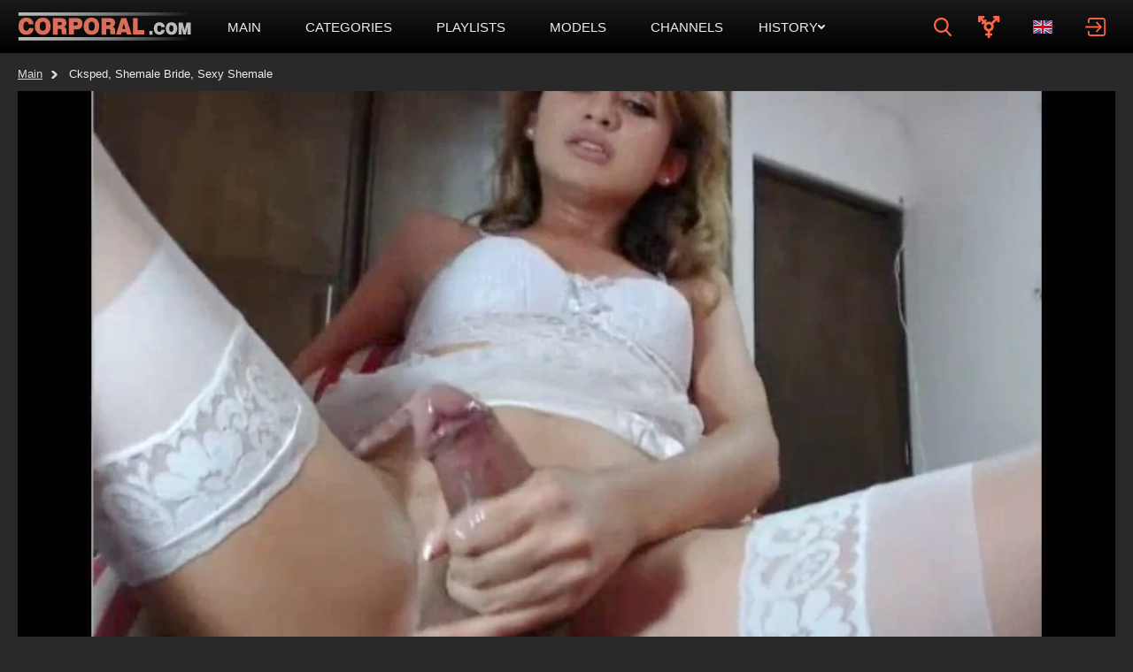

--- FILE ---
content_type: text/html; charset=utf-8
request_url: https://corporal.com/shemale/video/1804049
body_size: 22364
content:

<!doctype html>
<html lang="en">
<head><meta http-equiv="Content-type" content="text/html; charset=UTF-8">
    <meta http-equiv="X-UA-Compatible" content="ie=edge">

    <link rel="dns-prefetch" href="//a.realsrv.com">
    <link rel="dns-prefetch" href="//www.google-analytics.com">
    <link rel="dns-prefetch" href="//ads.realsrv.com">
    <link rel="dns-prefetch" href="//main.realsrv.com">
    <link rel="dns-prefetch" href="//syndication.realsrv.com">
    <link rel="dns-prefetch" href="//static.realsrv.com">
    <link rel="dns-prefetch" href="//pxl.tsyndicate.com">
    <link rel="dns-prefetch" href="//tsyndicate.com">
    <link rel="dns-prefetch" href="//cdn.tsyndicate.com">
    <link rel="dns-prefetch" href="//data.eroadvertising.com">
    <link rel="dns-prefetch" href="//go.eroadvertising.com"><meta name="viewport" content="width=device-width, initial-scale=1.0, maximum-scale=5.0">
    <title>Watch Cksped, Shemale Bride, Sexy Shemale video with sexy shemale  on Corporal</title>
    <meta name="description" content="Enjoy Cksped, shemale bride, sexy shemale sex video starring nasty tranny  on Corporal! That’s one of hundreds of full-length porn movies in the hand-picked collection. Dick sucking &amp; ass fucking scenes not to be missed!">
    <meta name="keywords" content="shemale, cksped, shemale cock, sexy shemale, shemale bride, ladyboy">
    <meta name="HandheldFriendly" content="True">
    <meta name="MobileOptimized" content="320">
    <meta name="rating" content="adult"/>
    <meta name="rating" content="RTA-5042-1996-1400-1577-RTA"/><link rel="preload" href="https://nlt02.corporal.com/5/2/0/5206e609b1ad504081f66b037ec5769f/thumbs/480x270/6.webp" as="image"><link rel="preload" href="https://nlt01.corporal.com/7/6/7/767508475594485742c659eb02c6e0ae/thumbs/480x270/5.webp" as="image">
    <link rel="preconnect" href="//nlt02.corporal.com">
    <link rel="dns-prefetch" href="//nlt02.corporal.com/"><link rel="canonical" href="https://corporal.com/shemale/video/1804049" /><link rel="alternate" hreflang="ru" href="https://ru.corporal.com/shemale/video/1804049" /><link rel="alternate" hreflang="en" href="https://corporal.com/shemale/video/1804049" /><link rel="alternate" hreflang="ar" href="https://ar.corporal.com/shemale/video/1804049" /><link rel="alternate" hreflang="zh" href="https://ch.corporal.com/shemale/video/1804049" /><link rel="alternate" hreflang="fr" href="https://fr.corporal.com/shemale/video/1804049" /><link rel="alternate" hreflang="hi" href="https://in.corporal.com/shemale/video/1804049" /><link rel="alternate" hreflang="it" href="https://it.corporal.com/shemale/video/1804049" /><link rel="alternate" hreflang="ja" href="https://jp.corporal.com/shemale/video/1804049" /><link rel="alternate" hreflang="ko" href="https://ko.corporal.com/shemale/video/1804049" /><link rel="alternate" hreflang="es" href="https://es.corporal.com/shemale/video/1804049" /><link rel="alternate" hreflang="de" href="https://de.corporal.com/shemale/video/1804049" /><link href="/static/css/player-page-min-bcbe0f898a65b19bc21e88f8d5eee685.css" rel="stylesheet" type="text/css"/><link rel="icon" href="/static/img/favico/favicon.ico" type="image/x-icon">
<meta name="msapplication-config" content="/static/img/favico/browserconfig.xml">
<link rel="apple-touch-icon" sizes="57x57" href="/static/img/favico/apple-icon-57x57.png">
<link rel="apple-touch-icon" sizes="60x60" href="/static/img/favico/apple-icon-60x60.png">
<link rel="apple-touch-icon" sizes="72x72" href="/static/img/favico/apple-icon-72x72.png">
<link rel="apple-touch-icon" sizes="76x76" href="/static/img/favico/apple-icon-76x76.png">
<link rel="apple-touch-icon" sizes="114x114" href="/static/img/favico/apple-icon-114x114.png">
<link rel="apple-touch-icon" sizes="120x120" href="/static/img/favico/apple-icon-120x120.png">
<link rel="apple-touch-icon" sizes="144x144" href="/static/img/favico/apple-icon-144x144.png">
<link rel="apple-touch-icon" sizes="152x152" href="/static/img/favico/apple-icon-152x152.png">
<link rel="apple-touch-icon" sizes="180x180" href="/static/img/favico/apple-icon-180x180.png">
<link rel="manifest" href="/static/img/favico/manifest.json">
</head><body class="transition-fix"><div id="app"><div class="header__wrapper">
    <header class="header"
            data-scroll-lock-fill-gap
            itemscope itemtype="http://schema.org/WPHeader"
            id="header"
    >
        <div class="header__mobile-button" id="mobile-menu-switch" title="Show navigation" onclick="window.navBar.toggleMobileNav()">
            <div class="header__mobile-button--burger">
                <svg class="icon-menu-burger">
                    <use xlink:href="/static/img/sprite/sprite.svg#menu-burger"></use>
                </svg>
            </div>
            <div class="header__mobile-button--close">
                <svg class="icon-menu-close">
                    <use xlink:href="/static/img/sprite/sprite.svg#menu-close"></use>
                </svg>
            </div>
        </div>

        <a href="/shemale/" itemprop="url" class="header__logo">
                                    <img src="/static/img/blocks/common/header/logo.svg"
                                         width="197"
                                         alt="corporal.com - a huge collection of shemale porn movies"
                                         itemprop="logo"
                                         title="Free hd porn movies tube"
                                    ></a>

<nav class="nav-bar" id="nav-bar" data-scroll-lock-scrollable>
        <ul class="nav-bar__nav-list"
            itemscope
            itemtype="http://www.schema.org/SiteNavigationElement"
            id="nav-bar"
        >
            <li class="nav-bar__nav-item"><a href="/shemale/" class="nav-bar__nav-link" itemprop="url" title="Main">
                        <span itemprop="name">Main</span>
                    </a></li>

            <li class="nav-bar__nav-item"><a href="/shemale/categories" class="nav-bar__nav-link" itemprop="url" title="Categories">
                        <span itemprop="name">Categories</span>
                    </a></li>

            <li class="nav-bar__nav-item"><a href="/shemale/playlists" class="nav-bar__nav-link" itemprop="url" title="Playlists">
                    <span itemprop="name">Playlists</span>
                </a></li>

            <li class="nav-bar__nav-item"><a href="/shemale/models" class="nav-bar__nav-link" itemprop="url" title="Models">
                        <span itemprop="name">Models</span>
                    </a></li>

            <li class="nav-bar__nav-item"><a href="/shemale/channels" class="nav-bar__nav-link" itemprop="url" title="Channels">
                        <span itemprop="name">Channels</span>
                    </a></li>
            <li class="nav-bar__nav-item"><details class="history"
         id="history"
         data-gettext-no-history-text="No history yet"
         data-gettext-viewed-text="Viewed"
         data-gettext-remove-text="Remove"
         data-gettext-clear-history-text="Clear history"
>
    <summary class="history__title" onclick="videoHistory?.toggle(event)">
        <span>History</span>
        <svg class="icon-arrow-top">
            <use xlink:href="/static/img/sprite/sprite.svg#arrow-top"></use>
        </svg>
    </summary>
    <div class="history__content">
    </div>
</details>
</li>
        </ul>

        <div class="nav-bar__niche-switch-mobile"><div class="niche" id="niche-switch">
    <input type="checkbox" id="niche-controller">
    <label class="niche__current" for="niche-controller">
        <svg class="icon-niche-shemale">
            <use xlink:href="/static/img/sprite/sprite.svg#niche-shemale"></use>
        </svg>
        <span>Shemale</span>
        <svg class="icon-arrow-top">
            <use xlink:href="/static/img/sprite/sprite.svg#arrow-top"></use>
        </svg>
    </label>

    <div class="niche__list" id=""><a href="/" class="niche__item">
                    <svg class="icon-niche-straight">
                        <use xlink:href="/static/img/sprite/sprite.svg#niche-straight"></use>
                    </svg>
                    <span>Straight</span>
                </a><a href="/gay" class="niche__item">
                    <svg class="icon-niche-gay">
                        <use xlink:href="/static/img/sprite/sprite.svg#niche-gay"></use>
                    </svg>
                    <span>Gay</span>
                </a></div>
</div>
</div>
</nav>


<div class="search-container"
     id="search-container"
     data-language="en"
     data-niche="shemale"
     data-gettext-videos="Videos"
     data-gettext-video="Video"
>

    <input type="checkbox" id="search-line-switch">

    <label for="search-line-switch" class="search-container__switch">
        <svg class="icon-search">
            <use xlink:href="/static/img/sprite/sprite.svg#search"></use>
        </svg>

        <svg class="icon-close">
            <use xlink:href="/static/img/sprite/sprite.svg#close"></use>
        </svg>
    </label>

    <label class="search-container__search" >
        <span class="search-container__mask"></span>
        <input id="site-search"
               type="text"
               value=""
               placeholder="Search"
               autocomplete="off"
               onkeydown="search?.autoComplete(event)"
               onkeyup="search.keyup(event)"
               data-search-prefix="/search"
               data-niche-prefix="/shemale"
               data-native-models="Models"
               data-native-categories="Categories"
               data-native-search-phrases="Search Phrases"
               data-native-search-history="Search history"
        />
        <svg class="icon-search" onclick="search.startSearch()">
            <use xlink:href="/static/img/sprite/sprite.svg#search"></use>
        </svg>

        <svg class="icon-close" onclick="search.showMobile()">
            <use xlink:href="/static/img/sprite/sprite.svg#close"></use>
        </svg>
    </label></div>



        <div class="header__niche"><div class="niche" id="niche-switch">
    <input type="checkbox" id="niche-controller">
    <label class="niche__current" for="niche-controller">
        <svg class="icon-niche-shemale">
            <use xlink:href="/static/img/sprite/sprite.svg#niche-shemale"></use>
        </svg>
        <span>Shemale</span>
        <svg class="icon-arrow-top">
            <use xlink:href="/static/img/sprite/sprite.svg#arrow-top"></use>
        </svg>
    </label>

    <div class="niche__list" id=""><a href="/" class="niche__item">
                    <svg class="icon-niche-straight">
                        <use xlink:href="/static/img/sprite/sprite.svg#niche-straight"></use>
                    </svg>
                    <span>Straight</span>
                </a><a href="/gay" class="niche__item">
                    <svg class="icon-niche-gay">
                        <use xlink:href="/static/img/sprite/sprite.svg#niche-gay"></use>
                    </svg>
                    <span>Gay</span>
                </a></div>
</div>
</div><div class='lang-panel' id='lang-panel'>
    <div class='lang-panel__current' id='lang-current' onclick="langPanel?.toggleLangList()">
        <svg class="icon-en">
            <use xlink:href="/static/img/sprite/sprite.svg#en"></use>
        </svg>
    </div>

    <ul class='lang-panel__list' id='lang-panel-list'><a href="//ru.corporal.com"
                   data-domain="corporal.com"
                   data-lang="ru"
                   class="lang-panel__list-item"
                   title="Русский"
                >
                    <svg class="icon-ru">
                        <use xlink:href="/static/img/sprite/sprite.svg#ru"></use>
                    </svg>
                </a>
                <a class="lang-panel__list-item lang-panel__list-item--selected">
                    <svg class="icon-en">
                        <use xlink:href="/static/img/sprite/sprite.svg#en"></use>
                    </svg>
                </a>
            <a href="//ar.corporal.com"
                   data-domain="corporal.com"
                   data-lang="ar"
                   class="lang-panel__list-item"
                   title="عربي"
                >
                    <svg class="icon-ar">
                        <use xlink:href="/static/img/sprite/sprite.svg#ar"></use>
                    </svg>
                </a><a href="//ch.corporal.com"
                   data-domain="corporal.com"
                   data-lang="ch"
                   class="lang-panel__list-item"
                   title="汉语"
                >
                    <svg class="icon-ch">
                        <use xlink:href="/static/img/sprite/sprite.svg#ch"></use>
                    </svg>
                </a><a href="//fr.corporal.com"
                   data-domain="corporal.com"
                   data-lang="fr"
                   class="lang-panel__list-item"
                   title="Français"
                >
                    <svg class="icon-fr">
                        <use xlink:href="/static/img/sprite/sprite.svg#fr"></use>
                    </svg>
                </a><a href="//in.corporal.com"
                   data-domain="corporal.com"
                   data-lang="in"
                   class="lang-panel__list-item"
                   title="हिन्दी"
                >
                    <svg class="icon-in">
                        <use xlink:href="/static/img/sprite/sprite.svg#in"></use>
                    </svg>
                </a><a href="//it.corporal.com"
                   data-domain="corporal.com"
                   data-lang="it"
                   class="lang-panel__list-item"
                   title="Italiano"
                >
                    <svg class="icon-it">
                        <use xlink:href="/static/img/sprite/sprite.svg#it"></use>
                    </svg>
                </a><a href="//jp.corporal.com"
                   data-domain="corporal.com"
                   data-lang="jp"
                   class="lang-panel__list-item"
                   title="日本語"
                >
                    <svg class="icon-jp">
                        <use xlink:href="/static/img/sprite/sprite.svg#jp"></use>
                    </svg>
                </a><a href="//ko.corporal.com"
                   data-domain="corporal.com"
                   data-lang="ko"
                   class="lang-panel__list-item"
                   title="한국어"
                >
                    <svg class="icon-ko">
                        <use xlink:href="/static/img/sprite/sprite.svg#ko"></use>
                    </svg>
                </a><a href="//es.corporal.com"
                   data-domain="corporal.com"
                   data-lang="es"
                   class="lang-panel__list-item"
                   title="Español"
                >
                    <svg class="icon-es">
                        <use xlink:href="/static/img/sprite/sprite.svg#es"></use>
                    </svg>
                </a><a href="//de.corporal.com"
                   data-domain="corporal.com"
                   data-lang="de"
                   class="lang-panel__list-item"
                   title="Deutsch"
                >
                    <svg class="icon-de">
                        <use xlink:href="/static/img/sprite/sprite.svg#de"></use>
                    </svg>
                </a></ul>
</div>


<div class='user-control'>
        <div class='user-control__visible' onclick='window.userControl?.show()'>
            <svg>
                <use xlink:href="/static/img/sprite/sprite.svg#login"></use>
            </svg>
        </div></div>


        <div class="header__mobile-button header__mobile-button--search" id="mobile-search-switch" title="Search" onclick="search.showMobile()">
            <div class="header__mobile-button--show">
                <svg>
                    <use xlink:href="/static/img/sprite/sprite.svg#search"></use>
                </svg>
            </div>
            <div class="header__mobile-button--close">
                <svg class="icon-menu-close">
                    <use xlink:href="/static/img/sprite/sprite.svg#menu-close"></use>
                </svg>
            </div>
        </div>
    </header>
</div>





<main class="main">
        <section class="content">

<div itemscope itemtype="http://schema.org/VideoObject">
    <meta itemprop="description" content="Watch Cksped, Shemale Bride, Sexy Shemale video with sexy shemale  on Corporal">
    <link itemprop="url" href="https://corporal.com/shemale/video/1804049">
    <link itemprop="contentUrl" href="https://nlv30.corporal.com/6/5/5/6550a7264738626cafe31a85a580ed95/stream/720p/index.m3u8?h=315372798db26d0a04114e453cd77f26&amp;e=1768661833">
    <link itemprop="embedUrl" href="https://corporal.com/shemale/video/1804049">
    <meta itemprop="uploadDate" content="2022-05-02T02:30:58&#43;0000">
    <meta itemprop="isFamilyFriendly" content="false">
    <meta itemprop="thumbnail" content="https://nlt01.corporal.com/6/5/5/6550a7264738626cafe31a85a580ed95/thumbs/640x360/6.jpeg">
    <link itemprop="thumbnailUrl" href="https://nlt01.corporal.com/6/5/5/6550a7264738626cafe31a85a580ed95/thumbs/640x360/6.jpeg"><meta itemprop="name" content="matureclub">
    <meta itemprop="duration" content="PT00H8M32S">
</div>
<div class="path">

    <a href='/shemale' class="path__item">Main</a>

    <span class="path__item">Cksped, Shemale Bride, Sexy Shemale</span>
</div><section class="player-page " id="player-page">
  <div class="player-container" ><div class="player-content">
    <div class="player player--vast">
        <div class="player__wrapper">
            <div class="player__social" id="player-social">

<div class="player-detail__share-social player-detail__share-social--vertical">
    <a class="player-detail__social-button player-detail__social-button--twitter"
       href="https://twitter.com/intent/tweet?text=Cksped%2c%20shemale%20bride%2c%20sexy%20shemale&url=https://corporal.com/video/1804049"
    >
        <svg>
            <use xlink:href="/static/img/sprite/sprite.svg#twitter"></use>
        </svg>
    </a>

    <a class="player-detail__social-button player-detail__social-button--reddit"
       href="https://reddit.com/submit?url=http://corporal.com/video/1804049&title=Cksped%2c%20shemale%20bride%2c%20sexy%20shemale"
    >
        <svg>
            <use xlink:href="/static/img/sprite/sprite.svg#reddit"></use>
        </svg>
    </a>

    <a class="player-detail__social-button player-detail__social-button--tumblr"
       href="https://www.tumblr.com/share/link?v=3&u=http://corporal.com/video/1804049&t=Cksped%2c%20shemale%20bride%2c%20sexy%20shemale"
    >
        <svg>
            <use xlink:href="/static/img/sprite/sprite.svg#tumblr"></use>
        </svg>
    </a>

    <a class="player-detail__social-button player-detail__social-button--stumbleupon"
       href="https://www.stumbleupon.com/submit?url=http://corporal.com/video/1804049&title=Cksped%2c%20shemale%20bride%2c%20sexy%20shemale"
    >
        <svg>
            <use xlink:href="/static/img/sprite/sprite.svg#stumbleupon"></use>
        </svg>
    </a>

    <a class="player-detail__social-button player-detail__social-button--blogger"
       href="https://blogger.com/blog-this.g?n=Cksped%2c%20shemale%20bride%2c%20sexy%20shemale&u=http://corporal.com/video/1804049"
    >
        <svg>
            <use xlink:href="/static/img/sprite/sprite.svg#blogger"></use>
        </svg>
    </a>
</div>
</div>

            <div class="player__navigation player__navigation--b" onclick="player.bkwd()">
                <svg class="icon-10back">
                    <use xlink:href="/static/img/sprite/sprite.svg#10back"></use>
                </svg>
            </div>

            <div class="player__navigation player__navigation--f" onclick="player.frwd()">
                <svg class="icon-10frwd">
                    <use xlink:href="/static/img/sprite/sprite.svg#10frwd"></use>
                </svg>
            </div>

            <div class="player__zone" onclick="player.handleClick()"></div>

            <video id="video"
                   data-history-thumb="https://nlt01.corporal.com/6/5/5/6550a7264738626cafe31a85a580ed95/thumbs/480x270/6.webp"
                   data-poster="https://nlt01.corporal.com/6/5/5/6550a7264738626cafe31a85a580ed95/thumbs/1280x720/6.webp"
                   data-video="{&#34;guid&#34;:&#34;5b203973-15ac-4034-a8dd-c62dc1246be3&#34;,&#34;md5&#34;:&#34;6550a7264738626cafe31a85a580ed95&#34;,&#34;quality&#34;:&#34;720p&#34;,&#34;orientation&#34;:&#34;shemale&#34;,&#34;duration&#34;:512,&#34;created&#34;:{&#34;seconds&#34;:1651458658,&#34;nanos&#34;:3000000},&#34;is_hd&#34;:true,&#34;title&#34;:&#34;Cksped, shemale bride, sexy shemale&#34;,&#34;views&#34;:90885,&#34;likes&#34;:353,&#34;dislikes&#34;:7,&#34;popularity&#34;:98.05556,&#34;id&#34;:&#34;1804049&#34;,&#34;tags&#34;:[&#34;solo&#34;,&#34;shemale&#34;,&#34;cksped&#34;,&#34;shemale cock&#34;,&#34;sexy shemale&#34;,&#34;shemale bride&#34;,&#34;ladyboy&#34;],&#34;categories&#34;:[{&#34;name&#34;:&#34;lingerie&#34;,&#34;title&#34;:&#34;Lingerie&#34;},{&#34;name&#34;:&#34;beautiful&#34;,&#34;title&#34;:&#34;Beautiful&#34;},{&#34;name&#34;:&#34;cum&#34;,&#34;title&#34;:&#34;Cum&#34;},{&#34;name&#34;:&#34;masturbation&#34;,&#34;title&#34;:&#34;Masturbation&#34;},{&#34;name&#34;:&#34;stockings&#34;,&#34;title&#34;:&#34;Stockings&#34;},{&#34;name&#34;:&#34;solo&#34;,&#34;title&#34;:&#34;Solo&#34;},{&#34;name&#34;:&#34;jizz&#34;,&#34;title&#34;:&#34;Jizz&#34;},{&#34;name&#34;:&#34;big cock&#34;,&#34;title&#34;:&#34;Big cock&#34;}],&#34;primary_thumb_rank&#34;:0.95805967,&#34;thumb_number&#34;:6,&#34;fake_user_name&#34;:&#34;Micherc&#34;,&#34;uploader&#34;:{},&#34;url&#34;:&#34;1804049&#34;}"
                   data-actions="null"
                   data-vtt="https://nlt01.corporal.com/6/5/5/6550a7264738626cafe31a85a580ed95/vtt/index.vtt"
                   data-vtt-sprite="https://nlt01.corporal.com/6/5/5/6550a7264738626cafe31a85a580ed95/vtt/sprite.jpeg"
                   data-vast=""


                   data-second-vast=""
                   data-is-india=""
                   data-india-vast=""
                   data-niche="shemale"
            >
                <source src="https://nlv30.corporal.com/6/5/5/6550a7264738626cafe31a85a580ed95/stream/720p/index.m3u8?h=315372798db26d0a04114e453cd77f26&amp;e=1768661833" type="application/x-mpegURL"/>
            </video>
        </div></div>


    <div class="player-detail">
        <div class="player-detail__about">
            <div class="player-detail__info">
                <h1 class="player-detail__title">Cksped, shemale bride, sexy shemale</h1>
                <div class="player-detail__video-info"><div class="player-detail__controls">
    <div class="player-detail__controls-item player-detail__controls-item--like" id='like' title="Like" data-likes='353'>
        <svg class="icon-report">
            <use xlink:href="/static/img/sprite/sprite.svg#like-rate"></use>
        </svg>
        <span id='likes-value'>353
        </span>
    </div>

    <div class="player-detail__controls-item player-detail__controls-item--disklike" id='dislike' title="Dislike" data-dislikes='7'>
        <svg class="icon-report">
            <use xlink:href="/static/img/sprite/sprite.svg#like-rate"></use>
        </svg>
        <span id='dislikes-value'>7
        </span>
    </div>

    <label class="player-detail__controls-item player-detail__controls-item--compact" title="About" for="player-about-switch">
        <svg class="icon-share">
            <use xlink:href="/static/img/sprite/sprite.svg#information"></use>
        </svg>
        <noindex></noindex>
    </label>

    <div class="player-detail__controls-item player-detail__controls-item--compact"
         onclick="playerAddToPlaylist?.buttonAction()"
         title="Add to playlist"
    >
        <svg class="icon-report">
            <use xlink:href="/static/img/sprite/sprite.svg#add"></use>
        </svg>
        <noindex></noindex>
    </div>

    <div class="player-detail__controls-item player-detail__controls-item--compact" title="Share" id='toggle-share'>
        <svg class="icon-share">
            <use xlink:href="/static/img/sprite/sprite.svg#share"></use>
        </svg>
        <noindex></noindex>
    </div>

    <div class="player-detail__controls-item player-detail__controls-item--compact" onclick="report.open()" title="Report">
        <svg class="icon-report">
            <use xlink:href="/static/img/sprite/sprite.svg#report"></use>
        </svg>
        <noindex></noindex>
    </div>
</div>


                    <div class="player-detail__video-stat player-detail__video-stat--duration"
                         data-value="08:32"
                    >
                    </div>
                    <div class="player-detail__video-stat player-detail__video-stat--views"
                         data-value="90K"
                    >
                    </div>
                </div><div class="overlay" id="report" style="display: none" data-videoGuid='5b203973-15ac-4034-a8dd-c62dc1246be3' data-niche='shemale' onclick="report.closeSelf(event)">
    <div class='popup-wrapper' id='popup-wrapper'>
        <div class="popup">
            <div class="popup__close" id='popupClose'>
                <svg>
                    <use xlink:href="/static/img/sprite/sprite.svg#close"></use>
                </svg>
            </div>

            <div class="popup__header">
                Flag this video</div>

            <div class='popup__preview' id='popupPreview'>
                <img src='https://nlt01.corporal.com/6/5/5/6550a7264738626cafe31a85a580ed95/thumbs/320x180/6.jpeg' alt='Video Preview'>

                <span>Cksped, shemale bride, sexy shemale</span>
            </div><form class='popup__form'
                  id='dmcaForm'
            >
                <div class='popup__form-header' id='dmcaHeader' data-subject='dmca'>
                    <svg class="icon-arrow-top">
                        <use xlink:href="/static/img/sprite/sprite.svg#arrow-top"></use>
                    </svg>

                    <h2>
                        DMCA / Copyright Infringement</h2>
                </div>

                <div class='popup__form-content'>
                    <div class="popup__form-field popup__form-field--half" id="firstNameContainer">
                        <label class="popup__label" for="firstName">
                            First name *
                        </label>
                        <input
                                type="text"
                                class="popup__input"
                                id="firstName"
                                required/>
                    </div>

                    <div class="popup__form-field popup__form-field--half" id="lastNameContainer">
                        <label class="popup__label" for="lastName">
                            Last name *
                        </label>
                        <input type="text"
                               class="popup__input"
                               id="lastName"
                               required/>
                    </div>

                    <div class="popup__form-field" id="companyContainer">
                        <label class="popup__label" for="company">
                            Your company
                        </label>
                        <input type="text"
                               class="popup__input"
                               id="company"/>
                    </div>

                    <div class="popup__form-field popup__form-field--half" id="addressContainer">
                        <label class="popup__label" for="address">
                            Address *
                        </label>
                        <input
                                type="text"
                                class="popup__input"
                                id="address"
                                required/>
                    </div>

                    <div class="popup__form-field popup__form-field--half" id="phoneContainer">
                        <label class="popup__label" for="phone">
                            Phone *
                        </label>
                        <input type="text"
                               class="popup__input"
                               id="phone"
                               required
                        />
                    </div>

                    <div class="popup__form-field" id="dmcaMessageContainer">
                        <label class="popup__label" for="dmcaMessage">
                            Message *
                        </label>
                        <textarea id="dmcaMessage"
                                  required
                                  class="popup__textarea"></textarea>
                    </div>

                    <div class="popup__form-field popup__form-field--half" id="dmcaFromContainer">
                        <label class="popup__label" for="dmcaFrom">
                            Email for answer *
                        </label>
                        <input
                                type="text"
                                class="popup__input"
                                id="dmcaFrom"
                                required/>
                    </div>

                    <div class="popup__form-field" id="confirmTrueContainer">
                        <label class="popup__checkbox" for="confirmTrue">
                            <input type="checkbox"
                                   id="confirmTrue"
                                   required/>
                            <span>
                            I have a good faith belief that the use of the Copyrighted Material in the manner complained of is not authorized by the copyright owner of the Copyrighted Material, its agent(s), or the law.
                        </span>
                        </label>
                    </div>

                    <div class="popup__form-field" id="confirmOwnContainer">
                        <label class="popup__checkbox" for="confirmOwn">
                            <input type="checkbox"
                                   id="confirmOwn"
                                   required/>
                            <span>
                            To the best of my knowledge the information contained within this notice is accurate and correct.
                        </span>
                        </label>
                    </div>
                </div>
            </form><form class='popup__form'
                  id='inappropriateForm'
            >
                <div class='popup__form-header' id='inappropriateHeader' data-subject='inappropriate'>
                    <svg class="icon-arrow-top">
                        <use xlink:href="/static/img/sprite/sprite.svg#arrow-top"></use>
                    </svg>

                    <h2>
                        Report Inappropriate Content</h2>
                </div>

                <div class='popup__form-content'>
                    <div class='popup__form-field' id='inappropriateReasonContainer'>
                        <label class="popup__radio">
                            <input name="inappropriateReason"
                                   type="radio"
                                   value="The person creates the impression of being of a minor"
                                   required
                            />
                            <span>
                            The person creates the impression of being of a minor
                    </span>
                        </label>

                        <label class="popup__radio">
                            <input name="inappropriateReason"
                                   type="radio"
                                   value="Non-consensual (physical abuse, rape, blackmail)"
                            />
                            <span>
                            Non-consensual (physical abuse, rape, blackmail)
                    </span>
                        </label>

                        <label class="popup__radio">
                            <input name="inappropriateReason"
                                   type="radio"
                                   value="Non-consensual (substance abuse (drugs or alcohol))"
                            />
                            <span>
                            Non-consensual (substance abuse (drugs or alcohol))
                    </span>
                        </label>

                        <label class="popup__radio">
                            <input name="inappropriateReason"
                                   type="radio"
                                   value="Extreme violence"
                            />
                            <span>
                            Extreme violence
                    </span>
                        </label>

                        <label class="popup__radio">
                            <input name="inappropriateReason"
                                   type="radio"
                                   value="Unauthorized recording / private content"
                            />
                            <span>
                            Unauthorized recording / private content
                    </span>
                        </label>

                        <label class="popup__radio">
                            <input name="inappropriateReason"
                                   type="radio"
                                   value="Unauthorized recording / not for public use"
                            />
                            <span>
                            Unauthorized recording / not for public use
                    </span>
                        </label>

                        <label class="popup__radio">
                            <input name="inappropriateReason"
                                   type="radio"
                                   value="The video contains incest scenes"
                            />
                            <span>
                            The video contains incest scenes
                    </span>
                        </label>

                        <label class="popup__radio">
                            <input name="inappropriateReason"
                                   type="radio"
                                   value="Animals are (sexually) involved"
                            />
                            <span>
                            Animals are (sexually) involved
                    </span>
                        </label>

                        <label class="popup__radio">
                            <input name="inappropriateReason"
                                   type="radio"
                                   value="The video has blood in it"
                            />
                            <span>
                            The video has blood in it
                    </span>
                        </label>

                        <label class="popup__radio">
                            <input name="inappropriateReason"
                                   type="radio"
                                   value="Feces (excrement, defecation, scat)"
                            />
                            <span>
                            Feces (excrement, defecation, scat)
                    </span>
                        </label>
                    </div>

                    <div class="popup__form-field" id="inappropriateMessageContainer">
                        <label class="popup__label" for="inappropriateMessage">
                            Message *
                        </label>
                        <textarea id="inappropriateMessage"
                                  required
                                  class="popup__textarea"></textarea>
                    </div>

                    <div class="popup__form-field popup__form-field--half" id="inappropriateFromContainer">
                        <label class="popup__label" for="inappropriateFrom">
                            Email for answer *
                        </label>
                        <input
                                type="text"
                                class="popup__input"
                                id="inappropriateFrom"
                                required/>
                    </div>

                    <div class="popup__form-field popup__form-field--half" id="inappropriateNameContainer">
                        <label class="popup__label" for="inappropriateName">
                            Your name
                        </label>
                        <input type="text"
                               class="popup__input"
                               id="inappropriateName"/>
                    </div>
                </div>
            </form><form class='popup__form'
                  id='issueForm'
            >
                <div class='popup__form-header' id='issueHeader' data-subject='issue'>
                    <svg class="icon-arrow-top">
                        <use xlink:href="/static/img/sprite/sprite.svg#arrow-top"></use>
                    </svg>

                    <h2>
                        Technical problems</h2>
                </div>

                <div class='popup__form-content'>
                    <span>If you experience technical issues with the video, please, let us know what kind of:</span>

                    <div class='popup__form-field' id='issueReasonContainer'>
                        <label class='popup__radio'>
                            <input type='radio'
                                   name='issueReason'
                                   value='The video keeps buffering and does not play'
                                   required
                            >
                            <span>The video keeps buffering and does not play</span>
                        </label>

                        <label class='popup__radio'>
                            <input type='radio'
                                   name='issueReason'
                                   value='The video cannot be skipped forward'
                            >
                            <span>The video cannot be skipped forward</span>
                        </label>

                        <label class='popup__radio'>
                            <input type='radio'
                                   name='issueReason'
                                   value='The video suddenly stops playing and shows only black screen'
                            >
                            <span>The video suddenly stops playing and shows only black screen</span>
                        </label>
                    </div>

                    <div class="popup__form-field" id="issueMessageContainer">
                        <label class="popup__label" for="issueMessage">
                            Message
                        </label>
                        <textarea id="issueMessage"
                                  class="popup__textarea"
                        ></textarea>
                    </div>

                    <div class="popup__form-field popup__form-field--half" id="issueFromContainer">
                        <label class="popup__label" for="issueFrom">
                            Email for answer
                        </label>
                        <input
                                type="text"
                                class="popup__input"
                                id="issueFrom"
                        />
                    </div>

                    <div class="popup__form-field popup__form-field--half" id="issueNameContainer">
                        <label class="popup__label" for="issueName">
                            Your name
                        </label>
                        <input type="text"
                               class="popup__input"
                               id="issueName"/>
                    </div>
                </div>
            </form><form class='popup__form'
                  id='wrongForm'
                  data-subject='wrong'
            >
                <div class='popup__form-header' id='wrongHeader'>
                    <svg class="icon-arrow-top">
                        <use xlink:href="/static/img/sprite/sprite.svg#arrow-top"></use>
                    </svg>

                    <h2>
                        Video is located in the wrong category or has wrong tags
                    </h2>
                </div>

                <div class='popup__form-content'>
                    <span>The information about the video is false / not correct:</span>

                    <div class='popup__form-field' id='wrongReasonContainer'>
                        <label class='popup__radio'>
                            <input type='radio'
                                   name='wrongReason'
                                   value='The video is not adult in nature'
                                   required
                            >
                            <span>The video is not adult in nature</span>
                        </label>

                        <label class='popup__radio'>
                            <input type='radio'
                                   name='wrongReason'
                                   value="The video is not 'shemale' as is stated"
                            >
                            <span>The video is not 'shemale' as is stated</span>
                        </label><label class='popup__radio'>
                            <input type='radio'
                                   name='wrongReason'
                                   value='The tags / categories for the video are not correct'
                                   data-hasOptional='true'
                            >
                            <span>The tags / categories for the video are not correct</span>
                        </label>

                        <label class='popup__radio'>
                            <input type='radio'
                                   name='wrongReason'
                                   value='The information about the actors in the video is not correct'
                                   data-hasOptional='true'
                            >
                            <span>The information about the actors in the video is not correct</span>
                        </label>
                    </div>

                    <div class="popup__form-field" id="wrongMessageContainer" style='display: none'>
                        <label class="popup__label" for="wrongMessage">
                            Message *
                        </label>
                        <textarea id="wrongMessage"
                                  class="popup__textarea"
                                  data-required='true'
                        ></textarea>
                    </div>

                    <div class="popup__form-field popup__form-field--half" id="wrongFromContainer">
                        <label class="popup__label" for="wrongFrom">
                            Email for answer
                        </label>
                        <input
                                type="text"
                                class="popup__input"
                                id="wrongFrom"
                        />
                    </div>

                    <div class="popup__form-field popup__form-field--half" id="wrongNameContainer">
                        <label class="popup__label" for="wrongName">
                            Your name
                        </label>
                        <input type="text"
                               class="popup__input"
                               id="wrongName"/>
                    </div>
                </div>
            </form><form class='popup__form'
                  id='malwareForm'
                  data-subject='malware'
            >
                <div class='popup__form-header' id='malwareHeader'>
                    <svg class="icon-arrow-top">
                        <use xlink:href="/static/img/sprite/sprite.svg#arrow-top"></use>
                    </svg>

                    <h2>
                        Malware or virus found
                    </h2>
                </div>

                <div class='popup__form-content'>
                <span>
                    We carefully monitor the quality of ads our advertisers show to the users. If you have noticed any violations or encountered any problems with the advertisements, please, give us as many details as possible. It will help us identify and fix the issues sooner. We are grateful for your assistance!
                </span>

                    <span>
                    Please provide the following information:
                </span>

                    <span class='malware-question'>Which of your actions triggered the malicious activity (e.g. you clicked a pop-up or an ad, you clicked the video player)?</span>
                    <span class='malware-question'>When did you have the malicious activity (immediately or later, after certain actions)?</span>
                    <span class='malware-question'>What is the location (URL) of the malicious activity?</span>
                    <span class='malware-question'>What is the type of your connection (e.g. VPN, a proxy server)?</span>

                    <div class="popup__form-field" id="malwareMessageContainer">
                        <label class="popup__label" for="malwareMessage">
                            Message *
                        </label>
                        <textarea id="malwareMessage"
                                  required
                                  class="popup__textarea"></textarea>
                    </div>

                    <span>When did you have the malicious activity:</span>

                    <div class='popup__form-field' id='malwareReasonContainer'>
                        <label class='popup__radio'>
                            <input type='radio'
                                   name='malwareReason'
                                   value='I am not sure'
                            >
                            <span>I am not sure</span>
                        </label>

                        <label class='popup__radio'>
                            <input type='radio'
                                   name='malwareReason'
                                   value='Immediately upon landing on the video page, before making the first click'
                            >
                            <span>Immediately upon landing on the video page, before making the first click</span>
                        </label>

                        <label class='popup__radio'>
                            <input type='radio'
                                   name='malwareReason'
                                   value='On the video page when a pop-up window appeared'
                            >
                            <span>On the video page when a pop-up window appeared</span>
                        </label>

                        <label class='popup__radio'>
                            <input type='radio'
                                   name='malwareReason'
                                   value='When I clicked an advertisement on the video page'
                            >
                            <span>When I clicked an advertisement on the video page</span>
                        </label>
                    </div>

                    <div class="popup__form-field popup__form-field--half" id="malwareAntivirusContainer">
                        <label class="popup__label" for="malwareAntivirus">
                            Which antivirus software do you use? *
                        </label>
                        <input
                                type="text"
                                class="popup__input"
                                id="malwareAntivirus"
                                required/>
                    </div>

                    <div class="popup__form-field popup__form-field--half" id="malwareFromContainer">
                        <label class="popup__label" for="malwareFrom">
                            Email for answer *
                        </label>
                        <input
                                type="text"
                                class="popup__input"
                                id="malwareFrom"
                                required/>
                    </div>

                    <div class="popup__form-field popup__form-field--half" id="malwareNameContainer">
                        <label class="popup__label" for="malwareName">
                            Your name
                        </label>
                        <input type="text"
                               class="popup__input"
                               id="malwareName"/>
                    </div>
                </div>
            </form><div class='popup__submit-block' id='submitBlock' style='display: none'>
                <div class="g-recaptcha popup__recaptcha"
                     data-sitekey="6LdrzsYcAAAAAPbHijG8t1y62VzckMtIhlkOCLIy"
                     data-callback="captchaCallback"
                     id="recaptcha"
                ></div>

                <button
                        type="button"
                        class="popup__button"
                        id="submitButton"
                >
                    Send</button>
            </div><div class="popup__status" id="successResult" style="display: none">
                <div class="popup__sign popup__sign--success"></div>
                <div class="popup__text popup__text--success">
                    Thanks for your question. We will reply after a while.
                </div>
                <div class="popup__button" id="successResultButton">
                    Close</div>
            </div>
            <div class="popup__status" id="failureResult" style="display: none">
                <div class="popup__sign popup__sign--failure"></div>
                <div class="popup__text popup__text--failure">
                    Something went wrong, try again later.
                </div>
                <div class="popup__button" id="failureResultButton">
                    Close</div>
            </div>

        </div>
    </div>
</div>
<div class='overlay' id='add-to-playlist-overlay'
     data-gettext-add='Add'
     data-gettext-added='Added'
>
    <div class='add-to-playlist-modal'
         data-scroll-lock-scrollable>
        <div class='add-to-playlist-modal__title'>
            <h2 class='add-to-playlist-modal__title--add'>Add to playlist:</h2>
            <h2 class='add-to-playlist-modal__title--create hidden'>Create playlist:</h2>

            <div class='add-to-playlist-modal__close' onclick='playerAddToPlaylist?.close()'>
                <svg>
                    <use xlink:href="/static/img/sprite/sprite.svg#close"></use>
                </svg>
            </div>
        </div>

        <div class='add-to-playlist-modal__playlists'><div class="loading">
    <div class="lds-roller">
        <div></div><div></div><div></div><div></div><div></div><div></div><div></div><div></div>
    </div>
</div>

</div>

        <form class='add-to-playlist-modal__create hidden'>
            <label for='playlist-name' class='add-to-playlist-modal__playlist-name'>
                <span class='add-to-playlist-modal__create-title'>
                    <span class='add-to-playlist-modal__create-title'>Playlist name</span>
                    <span class='add-to-playlist-modal__create-length'>(0/70)</span>
                </span>
                <input type='text' id='playlist-name' name='playlist-name' maxlength='70'>
            </label>

            <label for='playlist-type-public' class='add-to-playlist-modal__radio-item'>
                <input type='radio' id='playlist-type-public' name='playlist-type' value='public' class='add-to-playlist-modal__radio' checked>
                <span class='add-to-playlist-modal__radio-item-title'>
                    <svg>
                        <use xlink:href="/static/img/sprite/sprite.svg#public"></use>
                    </svg>

                    Public</span>
            </label>

            <label for='playlist-type-private' class='add-to-playlist-modal__radio-item'>
                <input type='radio' id='playlist-type-private' name='playlist-type' value='private' class='add-to-playlist-modal__radio'>
                <span class='add-to-playlist-modal__radio-item-title'>
                    <svg>
                        <use xlink:href="/static/img/sprite/sprite.svg#private"></use>
                    </svg>

                    Private</span>
            </label>
        </form>

        <div class='add-to-playlist-modal__controls'>
            <div class='add-to-playlist-modal__button add-to-playlist-modal__button--gray add-to-playlist-modal__button--cancel hidden' onclick='playerAddToPlaylist?.toggleMode()'>
                Cancel</div>

            <div class='add-to-playlist-modal__button add-to-playlist-modal__button--orange add-to-playlist-modal__button--create' onclick='playerAddToPlaylist?.toggleMode()'>
                + Create new</div>

            <div class='add-to-playlist-modal__button add-to-playlist-modal__button--gray add-to-playlist-modal__button--close' onclick='playerAddToPlaylist?.close()'>
                Close</div>

            <div class='add-to-playlist-modal__button add-to-playlist-modal__button--disabled add-to-playlist-modal__button--orange add-to-playlist-modal__button--createpl hidden' onclick='playerAddToPlaylist?.createPlaylistButtonHandler()'>
                Create</div>
        </div>
    </div>
</div>
</div>
        </div>
    </div>
</div>
</div>

    <div class='player-detail__share player-detail__share--hidden' id='share-block'>
        <div class="player-detail__embed">
            <div class='player-detail__code-wrapper'>
                <code id='embed-code' data-videoid='1804049' data-niche-prefix="/shemale"></code>
            </div>

            <div class='player-detail__share-copy' title='Copy code to clipboard' id='button-copy-code'>
                <svg class="icon-copy">
                    <use xlink:href="/static/img/sprite/sprite.svg#copy"></use>
                </svg>
            </div>
        </div>

<div class="player-detail__share-social ">
    <a class="player-detail__social-button player-detail__social-button--twitter"
       href="https://twitter.com/intent/tweet?text=Cksped%2c%20shemale%20bride%2c%20sexy%20shemale&url=https://corporal.com/video/1804049"
    >
        <svg>
            <use xlink:href="/static/img/sprite/sprite.svg#twitter"></use>
        </svg>
    </a>

    <a class="player-detail__social-button player-detail__social-button--reddit"
       href="https://reddit.com/submit?url=http://corporal.com/video/1804049&title=Cksped%2c%20shemale%20bride%2c%20sexy%20shemale"
    >
        <svg>
            <use xlink:href="/static/img/sprite/sprite.svg#reddit"></use>
        </svg>
    </a>

    <a class="player-detail__social-button player-detail__social-button--tumblr"
       href="https://www.tumblr.com/share/link?v=3&u=http://corporal.com/video/1804049&t=Cksped%2c%20shemale%20bride%2c%20sexy%20shemale"
    >
        <svg>
            <use xlink:href="/static/img/sprite/sprite.svg#tumblr"></use>
        </svg>
    </a>

    <a class="player-detail__social-button player-detail__social-button--stumbleupon"
       href="https://www.stumbleupon.com/submit?url=http://corporal.com/video/1804049&title=Cksped%2c%20shemale%20bride%2c%20sexy%20shemale"
    >
        <svg>
            <use xlink:href="/static/img/sprite/sprite.svg#stumbleupon"></use>
        </svg>
    </a>

    <a class="player-detail__social-button player-detail__social-button--blogger"
       href="https://blogger.com/blog-this.g?n=Cksped%2c%20shemale%20bride%2c%20sexy%20shemale&u=http://corporal.com/video/1804049"
    >
        <svg>
            <use xlink:href="/static/img/sprite/sprite.svg#blogger"></use>
        </svg>
    </a>
</div>
</div><input type="checkbox" id="player-about-switch">
      <label for="player-about-switch">

<section class="page-header">
    <div class="page-header__title">
        <svg class="page-header__icon">
            <use xlink:href="/static/img/sprite/sprite.svg#models"></use>
        </svg><h2>About</h2>
            <svg class="page-header__title-arrow">
                <use xlink:href="/static/img/sprite/sprite.svg#arrow-top"></use>
            </svg></div>
        <div class="page-header__sort-type"></div></section>
</label>


<div class="player-about">

<section class="player-detail__more">
    <h3 class="player-detail__more-title">Categories:</h3>

    <div class="player-detail__list">
            <a href="/shemale/categories/lingerie" title="Lingerie">
                lingerie</a>
            <a href="/shemale/categories/beautiful" title="Beautiful">
                beautiful</a>
            <a href="/shemale/categories/cum" title="Cum">
                cum</a>
            <a href="/shemale/categories/masturbation" title="Masturbation">
                masturbation</a>
            <a href="/shemale/categories/stockings" title="Stockings">
                stockings</a>
            <a href="/shemale/categories/solo" title="Solo">
                solo</a>
            <a href="/shemale/categories/jizz" title="Jizz">
                jizz</a>
            <a href="/shemale/categories/big%20cock" title="Big cock">
                big cock</a></div>
</section>


<section class="player-detail__more">
    <h3 class="player-detail__more-title">Tags:</h3>

    <div class="player-detail__list">
        <a href="/shemale/tag/solo">
            solo
        </a>
        <a href="/shemale/tag/shemale">
            shemale
        </a>
        <a href="/shemale/tag/cksped">
            cksped
        </a>
        <a href="/shemale/tag/shemale%20cock">
            shemale cock
        </a>
        <a href="/shemale/tag/sexy%20shemale">
            sexy shemale
        </a>
        <a href="/shemale/tag/shemale%20bride">
            shemale bride
        </a>
        <a href="/shemale/tag/ladyboy">
            ladyboy
        </a></div>
</section>
</div>


<section class="page-header">
    <div class="page-header__title">
        <svg class="page-header__icon">
            <use xlink:href="/static/img/sprite/sprite.svg#videos"></use>
        </svg><h2>Related Videos</h2></div>
        <div class="page-header__sort-type"></div></section>
<div class="videos-container"><ul class="videos "><li class="video-item"
     data-md5="ca01f437344f9f89d4ab39f644538e14"
     data-thumb-number="2"
     data-pos-number="1"
     data-categories="[{&#34;name&#34;:&#34;stockings&#34;,&#34;title&#34;:&#34;Stockings&#34;},{&#34;name&#34;:&#34;pantyhose&#34;,&#34;title&#34;:&#34;Pantyhose&#34;},{&#34;name&#34;:&#34;handjob&#34;,&#34;title&#34;:&#34;Handjob&#34;}]"
>
    <a href="/shemale/video/460550795"
       class="video-item__preview"
       data-poster="https://nlt04.corporal.com/c/a/0/ca01f437344f9f89d4ab39f644538e14/thumbs/480x270/2.webp"
       data-preview="https://nlp02.corporal.com/c/a/0/ca01f437344f9f89d4ab39f644538e14/preview/video.mp4"
       data-id="460550795"
       title="Views:2302"
    >

        <picture>
            <source data-srcset="https://nlt04.corporal.com/c/a/0/ca01f437344f9f89d4ab39f644538e14/thumbs/480x270/2.webp" type="image/webp">
            <img data-src="https://nlt04.corporal.com/c/a/0/ca01f437344f9f89d4ab39f644538e14/thumbs/480x270/2.jpeg"
                 alt="Erotic obsession: adoration of leggings in high-quality videos"
                 width="320"
                 height="180"
                 class="lazyload lazypreload"
            >
            </picture>

        <div class="video-item__stickers">
                <div class="video-item__sticker"
                     data-value="HD"
                >
                </div><div class="video-item__sticker"
                 data-value="08:17"
            >
            </div>
        </div>
    </a>

    <div class="video-item__description">
        <a href="/shemale/video/460550795"
           class="video-item__title"
           title="Erotic obsession: adoration of leggings in high-quality videos"
        >Erotic obsession: adoration of leggings in high-quality videos</a>

        <div class="video-item__tags"><a href="/shemale/tag/pantyhose%20handjob">pantyhose handjob</a><a href="/shemale/tag/handjob">handjob</a><a href="/shemale/tag/footwear">footwear</a><a href="/shemale/tag/pantyhose%20fetish">pantyhose fetish</a><a href="/shemale/tag/high%20definition%20clips">high definition clips</a></div>


    </div>

</li>
<li class="video-item"
     data-md5="0f02c8f21b13f4d1d057beb239f57537"
     data-thumb-number="7"
     data-pos-number="2"
     data-categories="[{&#34;name&#34;:&#34;anal&#34;,&#34;title&#34;:&#34;Anal&#34;},{&#34;name&#34;:&#34;beautiful&#34;,&#34;title&#34;:&#34;Beautiful&#34;},{&#34;name&#34;:&#34;shemale fucks shemale&#34;,&#34;title&#34;:&#34;Shemale fucks shemale&#34;},{&#34;name&#34;:&#34;anal penetration&#34;,&#34;title&#34;:&#34;Anal penetration&#34;},{&#34;name&#34;:&#34;big cock&#34;,&#34;title&#34;:&#34;Big cock&#34;},{&#34;name&#34;:&#34;blowjob&#34;,&#34;title&#34;:&#34;Blowjob&#34;},{&#34;name&#34;:&#34;shemale fucks guy&#34;,&#34;title&#34;:&#34;Shemale fucks guy&#34;}]"
>
    <a href="/shemale/video/225159448"
       class="video-item__preview"
       data-poster="https://nlt03.corporal.com/0/f/0/0f02c8f21b13f4d1d057beb239f57537/thumbs/480x270/7.webp"
       data-preview="https://nlp02.corporal.com/0/f/0/0f02c8f21b13f4d1d057beb239f57537/preview/video.mp4"
       data-id="225159448"
       title="Views:2298"
    >

        <picture>
            <source data-srcset="https://nlt03.corporal.com/0/f/0/0f02c8f21b13f4d1d057beb239f57537/thumbs/480x270/7.webp" type="image/webp">
            <img data-src="https://nlt03.corporal.com/0/f/0/0f02c8f21b13f4d1d057beb239f57537/thumbs/480x270/7.jpeg"
                 alt="Big cock shemale takes it from a guy in anal action"
                 width="320"
                 height="180"
                 class="lazyload lazypreload"
            >
            </picture>

        <div class="video-item__stickers"><div class="video-item__sticker"
                 data-value="09:05"
            >
            </div>
        </div>
    </a>

    <div class="video-item__description">
        <a href="/shemale/video/225159448"
           class="video-item__title"
           title="Big cock shemale takes it from a guy in anal action"
        >Big cock shemale takes it from a guy in anal action</a>

        <div class="video-item__tags"><a href="/shemale/tag/shemale">shemale</a><a href="/shemale/tag/trans">trans</a><a href="/shemale/tag/cock">cock</a><a href="/shemale/tag/anal">anal</a></div>


    </div>

</li>
<li class="video-item"
     data-md5="4edd6d01276718f71fac954bb1a74f1e"
     data-thumb-number="3"
     data-pos-number="3"
     data-categories="[{&#34;name&#34;:&#34;big black cock&#34;,&#34;title&#34;:&#34;Big black cock&#34;},{&#34;name&#34;:&#34;compilation&#34;,&#34;title&#34;:&#34;Compilation&#34;},{&#34;name&#34;:&#34;anal&#34;,&#34;title&#34;:&#34;Anal&#34;},{&#34;name&#34;:&#34;jerking&#34;,&#34;title&#34;:&#34;Jerking&#34;},{&#34;name&#34;:&#34;big cock&#34;,&#34;title&#34;:&#34;Big cock&#34;},{&#34;name&#34;:&#34;black&#34;,&#34;title&#34;:&#34;Black&#34;},{&#34;name&#34;:&#34;creampie&#34;,&#34;title&#34;:&#34;Creampie&#34;},{&#34;name&#34;:&#34;shemale fucks guy&#34;,&#34;title&#34;:&#34;Shemale fucks guy&#34;},{&#34;name&#34;:&#34;american&#34;,&#34;title&#34;:&#34;American&#34;},{&#34;name&#34;:&#34;curved dick&#34;,&#34;title&#34;:&#34;Curved dick&#34;}]"
>
    <a href="/shemale/video/566145952"
       class="video-item__preview"
       data-poster="https://nlt03.corporal.com/4/e/d/4edd6d01276718f71fac954bb1a74f1e/thumbs/480x270/3.webp"
       data-preview="https://nlp02.corporal.com/4/e/d/4edd6d01276718f71fac954bb1a74f1e/preview/video.mp4"
       data-id="566145952"
       title="Views:3628"
    >

        <picture>
            <source data-srcset="https://nlt03.corporal.com/4/e/d/4edd6d01276718f71fac954bb1a74f1e/thumbs/480x270/3.webp" type="image/webp"><img data-src="https://nlt03.corporal.com/4/e/d/4edd6d01276718f71fac954bb1a74f1e/thumbs/480x270/3.jpeg"
                 alt="Dude gets it on with trans woman Alyson Eclair and her jacked, curved cock"
                 class="lazyload"
                 width="320"
                 height="180"
            ></picture>

        <div class="video-item__stickers">
                <div class="video-item__sticker"
                     data-value="HD"
                >
                </div><div class="video-item__sticker"
                 data-value="05:38"
            >
            </div>
        </div>
    </a>

    <div class="video-item__description">
        <a href="/shemale/video/566145952"
           class="video-item__title"
           title="Dude gets it on with trans woman Alyson Eclair and her jacked, curved cock"
        >Dude gets it on with trans woman Alyson Eclair and her jacked, curved cock</a>

        <div class="video-item__tags"><a href="/shemale/tag/jerk%20off">jerk off</a><a href="/shemale/tag/ass%20pumping">ass pumping</a><a href="/shemale/tag/creampie">creampie</a><a href="/shemale/tag/guy%20fucks%20trans">guy fucks trans</a><a href="/shemale/tag/big%20dick">big dick</a></div>


    </div>

</li>
<li class="video-item"
     data-md5="cf62b2a52cacf899b80977838b14e8d3"
     data-thumb-number="5"
     data-pos-number="4"
     data-categories="[{&#34;name&#34;:&#34;sissy&#34;,&#34;title&#34;:&#34;Sissy&#34;},{&#34;name&#34;:&#34;readhead&#34;,&#34;title&#34;:&#34;Readhead&#34;},{&#34;name&#34;:&#34;big black cock&#34;,&#34;title&#34;:&#34;Big black cock&#34;},{&#34;name&#34;:&#34;big cock&#34;,&#34;title&#34;:&#34;Big cock&#34;},{&#34;name&#34;:&#34;ladyboy&#34;,&#34;title&#34;:&#34;Ladyboy&#34;},{&#34;name&#34;:&#34;young&#34;,&#34;title&#34;:&#34;Young&#34;},{&#34;name&#34;:&#34;bareback&#34;,&#34;title&#34;:&#34;Bareback&#34;},{&#34;name&#34;:&#34;black&#34;,&#34;title&#34;:&#34;Black&#34;},{&#34;name&#34;:&#34;crossdressers&#34;,&#34;title&#34;:&#34;Crossdressers&#34;},{&#34;name&#34;:&#34;anal&#34;,&#34;title&#34;:&#34;Anal&#34;},{&#34;name&#34;:&#34;hardcore&#34;,&#34;title&#34;:&#34;Hardcore&#34;},{&#34;name&#34;:&#34;ass&#34;,&#34;title&#34;:&#34;Ass&#34;},{&#34;name&#34;:&#34;big ass&#34;,&#34;title&#34;:&#34;Big ass&#34;},{&#34;name&#34;:&#34;babe&#34;,&#34;title&#34;:&#34;Babe&#34;},{&#34;name&#34;:&#34;amateur&#34;,&#34;title&#34;:&#34;Amateur&#34;},{&#34;name&#34;:&#34;brutal&#34;,&#34;title&#34;:&#34;Brutal&#34;},{&#34;name&#34;:&#34;18 year old&#34;,&#34;title&#34;:&#34;18 year old&#34;},{&#34;name&#34;:&#34;beautiful&#34;,&#34;title&#34;:&#34;Beautiful&#34;}]"
>
    <a href="/shemale/video/516745392"
       class="video-item__preview"
       data-poster="https://nlt05.corporal.com/c/f/6/cf62b2a52cacf899b80977838b14e8d3/thumbs/480x270/5.webp"
       data-preview="https://nlp04.corporal.com/c/f/6/cf62b2a52cacf899b80977838b14e8d3/preview/video.mp4"
       data-id="516745392"
       title="Views:48076"
    >

        <picture>
            <source data-srcset="https://nlt05.corporal.com/c/f/6/cf62b2a52cacf899b80977838b14e8d3/thumbs/480x270/5.webp" type="image/webp"><img data-src="https://nlt05.corporal.com/c/f/6/cf62b2a52cacf899b80977838b14e8d3/thumbs/480x270/5.jpeg"
                 alt="Shemale roleplay, pretty, gorgeous shemale"
                 class="lazyload"
                 width="320"
                 height="180"
            ></picture>

        <div class="video-item__stickers">
                <div class="video-item__sticker"
                     data-value="HD"
                >
                </div><div class="video-item__sticker"
                 data-value="11:17"
            >
            </div>
        </div>
    </a>

    <div class="video-item__description">
        <a href="/shemale/video/516745392"
           class="video-item__title"
           title="Shemale roleplay, pretty, gorgeous shemale"
        >Shemale roleplay, pretty, gorgeous shemale</a>

        <div class="video-item__tags"><a href="/shemale/tag/amateur%20sissy">amateur sissy</a><a href="/shemale/tag/trap">trap</a><a href="/shemale/tag/shemale%20roleplay">shemale roleplay</a><a href="/shemale/tag/interracial%20bareback">interracial bareback</a><a href="/shemale/tag/4k%20porn">4k porn</a></div>


    </div>

</li>
<li class="video-item"
     data-md5="089b3859e2e79d4ae7f3395c155b6cfc"
     data-thumb-number="3"
     data-pos-number="5"
     data-categories="[{&#34;name&#34;:&#34;blowjob&#34;,&#34;title&#34;:&#34;Blowjob&#34;},{&#34;name&#34;:&#34;shemale fucks guy&#34;,&#34;title&#34;:&#34;Shemale fucks guy&#34;},{&#34;name&#34;:&#34;big black cock&#34;,&#34;title&#34;:&#34;Big black cock&#34;},{&#34;name&#34;:&#34;big cock&#34;,&#34;title&#34;:&#34;Big cock&#34;},{&#34;name&#34;:&#34;latin&#34;,&#34;title&#34;:&#34;Latin&#34;},{&#34;name&#34;:&#34;american&#34;,&#34;title&#34;:&#34;American&#34;},{&#34;name&#34;:&#34;bareback&#34;,&#34;title&#34;:&#34;Bareback&#34;},{&#34;name&#34;:&#34;black&#34;,&#34;title&#34;:&#34;Black&#34;},{&#34;name&#34;:&#34;asian&#34;,&#34;title&#34;:&#34;Asian&#34;},{&#34;name&#34;:&#34;anal&#34;,&#34;title&#34;:&#34;Anal&#34;},{&#34;name&#34;:&#34;ass&#34;,&#34;title&#34;:&#34;Ass&#34;},{&#34;name&#34;:&#34;creampie&#34;,&#34;title&#34;:&#34;Creampie&#34;},{&#34;name&#34;:&#34;big ass&#34;,&#34;title&#34;:&#34;Big ass&#34;},{&#34;name&#34;:&#34;anal creampie&#34;,&#34;title&#34;:&#34;Anal creampie&#34;}]"
>
    <a href="/shemale/video/543859125"
       class="video-item__preview"
       data-poster="https://nlt03.corporal.com/0/8/9/089b3859e2e79d4ae7f3395c155b6cfc/thumbs/480x270/3.webp"
       data-preview="https://nlp05.corporal.com/0/8/9/089b3859e2e79d4ae7f3395c155b6cfc/preview/video.mp4"
       data-id="543859125"
       title="Views:83558"
    >

        <picture>
            <source data-srcset="https://nlt03.corporal.com/0/8/9/089b3859e2e79d4ae7f3395c155b6cfc/thumbs/480x270/3.webp" type="image/webp"><img data-src="https://nlt03.corporal.com/0/8/9/089b3859e2e79d4ae7f3395c155b6cfc/thumbs/480x270/3.jpeg"
                 alt="Vol. 02: BBC breeds TS housemate Alyson Eclair with a big black Cock"
                 class="lazyload"
                 width="320"
                 height="180"
            ></picture>

        <div class="video-item__stickers">
                <div class="video-item__sticker"
                     data-value="HD"
                >
                </div><div class="video-item__sticker"
                 data-value="16:13"
            >
            </div>
        </div>
    </a>

    <div class="video-item__description">
        <a href="/shemale/video/543859125"
           class="video-item__title"
           title="Vol. 02: BBC breeds TS housemate Alyson Eclair with a big black Cock"
        >Vol. 02: BBC breeds TS housemate Alyson Eclair with a big black Cock</a>

        <div class="video-item__tags"><a href="/shemale/tag/interracial%20raw%20sex">interracial raw sex</a><a href="/shemale/tag/big%20booty">big booty</a><a href="/shemale/tag/4k%20sex">4k sex</a><a href="/shemale/tag/bubble%20butt%20tgirl">bubble butt tgirl</a><a href="/shemale/tag/latin%20trans">latin trans</a></div>


    </div>

</li>
<li class="video-item"
     data-md5="8b6d1812e72930442da915db6edcecca"
     data-thumb-number="5"
     data-pos-number="6"
     data-categories="[{&#34;name&#34;:&#34;anal&#34;,&#34;title&#34;:&#34;Anal&#34;},{&#34;name&#34;:&#34;shemale fucks guy&#34;,&#34;title&#34;:&#34;Shemale fucks guy&#34;},{&#34;name&#34;:&#34;deepthroat&#34;,&#34;title&#34;:&#34;Deepthroat&#34;},{&#34;name&#34;:&#34;rimjob&#34;,&#34;title&#34;:&#34;Rimjob&#34;}]"
>
    <a href="/shemale/video/567939343"
       class="video-item__preview"
       data-poster="https://nlt05.corporal.com/8/b/6/8b6d1812e72930442da915db6edcecca/thumbs/480x270/5.webp"
       data-preview="https://nlp04.corporal.com/8/b/6/8b6d1812e72930442da915db6edcecca/preview/video.mp4"
       data-id="567939343"
       title="Views:4048"
    >

        <picture>
            <source data-srcset="https://nlt05.corporal.com/8/b/6/8b6d1812e72930442da915db6edcecca/thumbs/480x270/5.webp" type="image/webp"><img data-src="https://nlt05.corporal.com/8/b/6/8b6d1812e72930442da915db6edcecca/thumbs/480x270/5.jpeg"
                 alt="Stuff our hard sausages into our trio&#39;s booty!"
                 class="lazyload"
                 width="320"
                 height="180"
            ></picture>

        <div class="video-item__stickers">
                <div class="video-item__sticker"
                     data-value="HD"
                >
                </div><div class="video-item__sticker"
                 data-value="06:21"
            >
            </div>
        </div>
    </a>

    <div class="video-item__description">
        <a href="/shemale/video/567939343"
           class="video-item__title"
           title="Stuff our hard sausages into our trio&#39;s booty!"
        >Stuff our hard sausages into our trio&#39;s booty!</a>

        <div class="video-item__tags"><a href="/shemale/tag/anal">anal</a><a href="/shemale/tag/oral">oral</a><a href="/shemale/tag/trans">trans</a><a href="/shemale/tag/shemale">shemale</a></div>


    </div>

</li>
<li class="video-item"
     data-md5="ecb4b6d71ea6e1f9bd0b15d55fa10c65"
     data-thumb-number="1"
     data-pos-number="7"
     data-categories="[{&#34;name&#34;:&#34;shemale fucks guy&#34;,&#34;title&#34;:&#34;Shemale fucks guy&#34;},{&#34;name&#34;:&#34;blowjob&#34;,&#34;title&#34;:&#34;Blowjob&#34;},{&#34;name&#34;:&#34;big cock&#34;,&#34;title&#34;:&#34;Big cock&#34;},{&#34;name&#34;:&#34;cum&#34;,&#34;title&#34;:&#34;Cum&#34;},{&#34;name&#34;:&#34;ass&#34;,&#34;title&#34;:&#34;Ass&#34;},{&#34;name&#34;:&#34;jizz&#34;,&#34;title&#34;:&#34;Jizz&#34;},{&#34;name&#34;:&#34;babe&#34;,&#34;title&#34;:&#34;Babe&#34;},{&#34;name&#34;:&#34;bareback&#34;,&#34;title&#34;:&#34;Bareback&#34;},{&#34;name&#34;:&#34;anal penetration&#34;,&#34;title&#34;:&#34;Anal penetration&#34;},{&#34;name&#34;:&#34;cumshot&#34;,&#34;title&#34;:&#34;Cumshot&#34;},{&#34;name&#34;:&#34;big ass&#34;,&#34;title&#34;:&#34;Big ass&#34;},{&#34;name&#34;:&#34;anal&#34;,&#34;title&#34;:&#34;Anal&#34;},{&#34;name&#34;:&#34;beautiful&#34;,&#34;title&#34;:&#34;Beautiful&#34;}]"
>
    <a href="/shemale/video/568376540"
       class="video-item__preview"
       data-poster="https://nlt03.corporal.com/e/c/b/ecb4b6d71ea6e1f9bd0b15d55fa10c65/thumbs/480x270/1.webp"
       data-preview="https://nlp04.corporal.com/e/c/b/ecb4b6d71ea6e1f9bd0b15d55fa10c65/preview/video.mp4"
       data-id="568376540"
       title="Views:7813"
    >

        <picture>
            <source data-srcset="https://nlt03.corporal.com/e/c/b/ecb4b6d71ea6e1f9bd0b15d55fa10c65/thumbs/480x270/1.webp" type="image/webp"><img data-src="https://nlt03.corporal.com/e/c/b/ecb4b6d71ea6e1f9bd0b15d55fa10c65/thumbs/480x270/1.jpeg"
                 alt="Drilling Ms. Dias in a wild shemale encounter"
                 class="lazyload"
                 width="320"
                 height="180"
            ></picture>

        <div class="video-item__stickers">
                <div class="video-item__sticker"
                     data-value="HD"
                >
                </div><div class="video-item__sticker"
                 data-value="08:19"
            >
            </div>
        </div>
    </a>

    <div class="video-item__description">
        <a href="/shemale/video/568376540"
           class="video-item__title"
           title="Drilling Ms. Dias in a wild shemale encounter"
        >Drilling Ms. Dias in a wild shemale encounter</a>

        <div class="video-item__tags"><a href="/shemale/tag/trans%20anal%20sex">trans anal sex</a><a href="/shemale/tag/big%20cock%20trannies">big cock trannies</a><a href="/shemale/tag/shemale%20blowjob%20cum">shemale blowjob cum</a><a href="/shemale/tag/assfuck">assfuck</a><a href="/shemale/tag/shemale%20ass">shemale ass</a></div>


    </div>

</li>
<li class="video-item"
     data-md5="a714699ef379836c71061b8debc26a50"
     data-thumb-number="4"
     data-pos-number="8"
     data-categories="[{&#34;name&#34;:&#34;rimjob&#34;,&#34;title&#34;:&#34;Rimjob&#34;},{&#34;name&#34;:&#34;anal penetration&#34;,&#34;title&#34;:&#34;Anal penetration&#34;},{&#34;name&#34;:&#34;cum&#34;,&#34;title&#34;:&#34;Cum&#34;},{&#34;name&#34;:&#34;jizz&#34;,&#34;title&#34;:&#34;Jizz&#34;},{&#34;name&#34;:&#34;anal&#34;,&#34;title&#34;:&#34;Anal&#34;},{&#34;name&#34;:&#34;big boobs&#34;,&#34;title&#34;:&#34;Big boobs&#34;}]"
>
    <a href="/shemale/video/568146444"
       class="video-item__preview"
       data-poster="https://nlt04.corporal.com/a/7/1/a714699ef379836c71061b8debc26a50/thumbs/480x270/4.webp"
       data-preview="https://nlp05.corporal.com/a/7/1/a714699ef379836c71061b8debc26a50/preview/video.mp4"
       data-id="568146444"
       title="Views:1600"
    >

        <picture>
            <source data-srcset="https://nlt04.corporal.com/a/7/1/a714699ef379836c71061b8debc26a50/thumbs/480x270/4.webp" type="image/webp"><img data-src="https://nlt04.corporal.com/a/7/1/a714699ef379836c71061b8debc26a50/thumbs/480x270/4.jpeg"
                 alt="Sexy trans cheerleader gets a condom-free tutoring session"
                 class="lazyload"
                 width="320"
                 height="180"
            ></picture>

        <div class="video-item__stickers">
                <div class="video-item__sticker"
                     data-value="HD"
                >
                </div><div class="video-item__sticker"
                 data-value="13:02"
            >
            </div>
        </div>
    </a>

    <div class="video-item__description">
        <a href="/shemale/video/568146444"
           class="video-item__title"
           title="Sexy trans cheerleader gets a condom-free tutoring session"
        >Sexy trans cheerleader gets a condom-free tutoring session</a>

        <div class="video-item__tags"><a href="/shemale/tag/hot%20trans">hot trans</a><a href="/shemale/tag/anal%20action">anal action</a><a href="/shemale/tag/roommates">roommates</a><a href="/shemale/tag/cheerleader">cheerleader</a><a href="/shemale/tag/big%20tits">big tits</a></div>


    </div>

</li>
<li class="video-item"
     data-md5="d0078570ca211af48eec9f894ccacd92"
     data-thumb-number="1"
     data-pos-number="9"
     data-categories="[{&#34;name&#34;:&#34;cumshot&#34;,&#34;title&#34;:&#34;Cumshot&#34;},{&#34;name&#34;:&#34;sissy&#34;,&#34;title&#34;:&#34;Sissy&#34;},{&#34;name&#34;:&#34;anal&#34;,&#34;title&#34;:&#34;Anal&#34;},{&#34;name&#34;:&#34;big cock&#34;,&#34;title&#34;:&#34;Big cock&#34;},{&#34;name&#34;:&#34;young&#34;,&#34;title&#34;:&#34;Young&#34;},{&#34;name&#34;:&#34;jizz&#34;,&#34;title&#34;:&#34;Jizz&#34;},{&#34;name&#34;:&#34;compilation&#34;,&#34;title&#34;:&#34;Compilation&#34;},{&#34;name&#34;:&#34;cum&#34;,&#34;title&#34;:&#34;Cum&#34;},{&#34;name&#34;:&#34;fishnet&#34;,&#34;title&#34;:&#34;Fishnet&#34;},{&#34;name&#34;:&#34;solo&#34;,&#34;title&#34;:&#34;Solo&#34;},{&#34;name&#34;:&#34;huge cock&#34;,&#34;title&#34;:&#34;Huge cock&#34;},{&#34;name&#34;:&#34;cum in mouth&#34;,&#34;title&#34;:&#34;Cum in mouth&#34;},{&#34;name&#34;:&#34;femboy&#34;,&#34;title&#34;:&#34;Femboy&#34;},{&#34;name&#34;:&#34;ladyboy&#34;,&#34;title&#34;:&#34;Ladyboy&#34;},{&#34;name&#34;:&#34;masturbation&#34;,&#34;title&#34;:&#34;Masturbation&#34;},{&#34;name&#34;:&#34;lingerie&#34;,&#34;title&#34;:&#34;Lingerie&#34;}]"
>
    <a href="/shemale/video/568438590"
       class="video-item__preview"
       data-poster="https://nlt02.corporal.com/d/0/0/d0078570ca211af48eec9f894ccacd92/thumbs/480x270/1.webp"
       data-preview="https://nlp05.corporal.com/d/0/0/d0078570ca211af48eec9f894ccacd92/preview/video.mp4"
       data-id="568438590"
       title="Views:7"
    >

        <picture>
            <source data-srcset="https://nlt02.corporal.com/d/0/0/d0078570ca211af48eec9f894ccacd92/thumbs/480x270/1.webp" type="image/webp"><img data-src="https://nlt02.corporal.com/d/0/0/d0078570ca211af48eec9f894ccacd92/thumbs/480x270/1.jpeg"
                 alt="Shemale big cock highlights with anal cumshots and solo sessions"
                 class="lazyload"
                 width="320"
                 height="180"
            ></picture>

        <div class="video-item__stickers">
                <div class="video-item__sticker"
                     data-value="HD"
                >
                </div><div class="video-item__sticker"
                 data-value="06:33"
            >
            </div>
        </div>
    </a>

    <div class="video-item__description">
        <a href="/shemale/video/568438590"
           class="video-item__title"
           title="Shemale big cock highlights with anal cumshots and solo sessions"
        >Shemale big cock highlights with anal cumshots and solo sessions</a>

        <div class="video-item__tags"><a href="/shemale/tag/shemale%20compilation">shemale compilation</a><a href="/shemale/tag/anal%20play">anal play</a><a href="/shemale/tag/solo%20action">solo action</a></div>


    </div>

</li>
<li class="video-item"
     data-md5="da353cc7b54ad969f94eb42fa880091c"
     data-thumb-number="5"
     data-pos-number="10"
     data-categories="[{&#34;name&#34;:&#34;beautiful&#34;,&#34;title&#34;:&#34;Beautiful&#34;},{&#34;name&#34;:&#34;anal&#34;,&#34;title&#34;:&#34;Anal&#34;},{&#34;name&#34;:&#34;big cock&#34;,&#34;title&#34;:&#34;Big cock&#34;},{&#34;name&#34;:&#34;ladyboy&#34;,&#34;title&#34;:&#34;Ladyboy&#34;},{&#34;name&#34;:&#34;anal penetration&#34;,&#34;title&#34;:&#34;Anal penetration&#34;},{&#34;name&#34;:&#34;asian&#34;,&#34;title&#34;:&#34;Asian&#34;},{&#34;name&#34;:&#34;ass&#34;,&#34;title&#34;:&#34;Ass&#34;},{&#34;name&#34;:&#34;orgasm&#34;,&#34;title&#34;:&#34;Orgasm&#34;},{&#34;name&#34;:&#34;shemale fucks guy&#34;,&#34;title&#34;:&#34;Shemale fucks guy&#34;},{&#34;name&#34;:&#34;big ass&#34;,&#34;title&#34;:&#34;Big ass&#34;},{&#34;name&#34;:&#34;brutal&#34;,&#34;title&#34;:&#34;Brutal&#34;},{&#34;name&#34;:&#34;blowjob&#34;,&#34;title&#34;:&#34;Blowjob&#34;},{&#34;name&#34;:&#34;masturbation&#34;,&#34;title&#34;:&#34;Masturbation&#34;},{&#34;name&#34;:&#34;handsome&#34;,&#34;title&#34;:&#34;Handsome&#34;},{&#34;name&#34;:&#34;babe&#34;,&#34;title&#34;:&#34;Babe&#34;}]"
>
    <a href="/shemale/video/211173670"
       class="video-item__preview"
       data-poster="https://nlt03.corporal.com/d/a/3/da353cc7b54ad969f94eb42fa880091c/thumbs/480x270/5.webp"
       data-preview="https://nlp01.corporal.com/d/a/3/da353cc7b54ad969f94eb42fa880091c/preview/video.mp4"
       data-id="211173670"
       title="Views:4178"
    >

        <picture>
            <source data-srcset="https://nlt03.corporal.com/d/a/3/da353cc7b54ad969f94eb42fa880091c/thumbs/480x270/5.webp" type="image/webp"><img data-src="https://nlt03.corporal.com/d/a/3/da353cc7b54ad969f94eb42fa880091c/thumbs/480x270/5.jpeg"
                 alt="Johnny194 finds pleasure in shemale love and masturbation"
                 class="lazyload"
                 width="320"
                 height="180"
            ></picture>

        <div class="video-item__stickers">
                <div class="video-item__sticker"
                     data-value="HD"
                >
                </div><div class="video-item__sticker"
                 data-value="06:14"
            >
            </div>
        </div>
    </a>

    <div class="video-item__description">
        <a href="/shemale/video/211173670"
           class="video-item__title"
           title="Johnny194 finds pleasure in shemale love and masturbation"
        >Johnny194 finds pleasure in shemale love and masturbation</a>

        <div class="video-item__tags"><a href="/shemale/tag/asian%20babe">asian babe</a><a href="/shemale/tag/shemale%20action">shemale action</a><a href="/shemale/tag/tranny">tranny</a></div>


    </div>

</li>
<li class="video-item"
     data-md5="e61135c80225723b125bd1c2d24fab39"
     data-thumb-number="4"
     data-pos-number="11"
     data-categories="[{&#34;name&#34;:&#34;ass&#34;,&#34;title&#34;:&#34;Ass&#34;},{&#34;name&#34;:&#34;shemale fucks shemale&#34;,&#34;title&#34;:&#34;Shemale fucks shemale&#34;},{&#34;name&#34;:&#34;beautiful&#34;,&#34;title&#34;:&#34;Beautiful&#34;},{&#34;name&#34;:&#34;asshole&#34;,&#34;title&#34;:&#34;Asshole&#34;},{&#34;name&#34;:&#34;sucking&#34;,&#34;title&#34;:&#34;Sucking&#34;}]"
>
    <a href="/shemale/video/322928786"
       class="video-item__preview"
       data-poster="https://nlt05.corporal.com/e/6/1/e61135c80225723b125bd1c2d24fab39/thumbs/480x270/4.webp"
       data-preview="https://nlp02.corporal.com/e/6/1/e61135c80225723b125bd1c2d24fab39/preview/video.mp4"
       data-id="322928786"
       title="Views:8750"
    >

        <picture>
            <source data-srcset="https://nlt05.corporal.com/e/6/1/e61135c80225723b125bd1c2d24fab39/thumbs/480x270/4.webp" type="image/webp"><img data-src="https://nlt05.corporal.com/e/6/1/e61135c80225723b125bd1c2d24fab39/thumbs/480x270/4.jpeg"
                 alt="Shemale Amanda Ferraz delights in anal pounding and gaping following steamy 69"
                 class="lazyload"
                 width="320"
                 height="180"
            ></picture>

        <div class="video-item__stickers">
                <div class="video-item__sticker"
                     data-value="HD"
                >
                </div><div class="video-item__sticker"
                 data-value="08:11"
            >
            </div>
        </div>
    </a>

    <div class="video-item__description">
        <a href="/shemale/video/322928786"
           class="video-item__title"
           title="Shemale Amanda Ferraz delights in anal pounding and gaping following steamy 69"
        >Shemale Amanda Ferraz delights in anal pounding and gaping following steamy 69</a>

        <div class="video-item__tags"><a href="/shemale/tag/hei%c3%9fe%20trans">heiße trans</a><a href="/shemale/tag/geile%20trans">geile trans</a><a href="/shemale/tag/trans%2069">trans 69</a><a href="/shemale/tag/shemale%20hardcore">shemale hardcore</a><a href="/shemale/tag/trans%20ass">trans ass</a></div>


    </div>

</li>
<li class="video-item"
     data-md5="618b5fd0c2266ccbe651dcebd1b8c964"
     data-thumb-number="5"
     data-pos-number="12"
     data-categories="[{&#34;name&#34;:&#34;cumshot&#34;,&#34;title&#34;:&#34;Cumshot&#34;},{&#34;name&#34;:&#34;ass&#34;,&#34;title&#34;:&#34;Ass&#34;},{&#34;name&#34;:&#34;babe&#34;,&#34;title&#34;:&#34;Babe&#34;},{&#34;name&#34;:&#34;cum&#34;,&#34;title&#34;:&#34;Cum&#34;},{&#34;name&#34;:&#34;masturbation&#34;,&#34;title&#34;:&#34;Masturbation&#34;},{&#34;name&#34;:&#34;ladyboy&#34;,&#34;title&#34;:&#34;Ladyboy&#34;},{&#34;name&#34;:&#34;blowjob&#34;,&#34;title&#34;:&#34;Blowjob&#34;},{&#34;name&#34;:&#34;young&#34;,&#34;title&#34;:&#34;Young&#34;},{&#34;name&#34;:&#34;jizz&#34;,&#34;title&#34;:&#34;Jizz&#34;},{&#34;name&#34;:&#34;big ass&#34;,&#34;title&#34;:&#34;Big ass&#34;},{&#34;name&#34;:&#34;black&#34;,&#34;title&#34;:&#34;Black&#34;},{&#34;name&#34;:&#34;solo&#34;,&#34;title&#34;:&#34;Solo&#34;},{&#34;name&#34;:&#34;lingerie&#34;,&#34;title&#34;:&#34;Lingerie&#34;},{&#34;name&#34;:&#34;beautiful&#34;,&#34;title&#34;:&#34;Beautiful&#34;},{&#34;name&#34;:&#34;big cock&#34;,&#34;title&#34;:&#34;Big cock&#34;}]"
>
    <a href="/shemale/video/449875421"
       class="video-item__preview"
       data-poster="https://nlt04.corporal.com/6/1/8/618b5fd0c2266ccbe651dcebd1b8c964/thumbs/480x270/5.webp"
       data-preview="https://nlp03.corporal.com/6/1/8/618b5fd0c2266ccbe651dcebd1b8c964/preview/video.mp4"
       data-id="449875421"
       title="Views:3174"
    >

        <picture>
            <source data-srcset="https://nlt04.corporal.com/6/1/8/618b5fd0c2266ccbe651dcebd1b8c964/thumbs/480x270/5.webp" type="image/webp"><img data-src="https://nlt04.corporal.com/6/1/8/618b5fd0c2266ccbe651dcebd1b8c964/thumbs/480x270/5.jpeg"
                 alt="Inked shemale Ruby submits to intense training - full scene"
                 class="lazyload"
                 width="320"
                 height="180"
            ></picture>

        <div class="video-item__stickers">
                <div class="video-item__sticker"
                     data-value="HD"
                >
                </div><div class="video-item__sticker"
                 data-value="16:19"
            >
            </div>
        </div>
    </a>

    <div class="video-item__description">
        <a href="/shemale/video/449875421"
           class="video-item__title"
           title="Inked shemale Ruby submits to intense training - full scene"
        >Inked shemale Ruby submits to intense training - full scene</a>

        <div class="video-item__tags"><a href="/shemale/tag/gorgeous%20transsexual">gorgeous transsexual</a><a href="/shemale/tag/transsexual%20seductive">transsexual seductive</a><a href="/shemale/tag/well-endowed%20penis%20shemale">well-endowed penis shemale</a><a href="/shemale/tag/masturbation%20jizz">masturbation jizz</a><a href="/shemale/tag/transsexual%20well-endowed">transsexual well-endowed</a></div>


    </div>

</li>
<li class="video-item"
     data-md5="c9355eb9df00bfe9416fef8862627353"
     data-thumb-number="6"
     data-pos-number="13"
     data-categories="[{&#34;name&#34;:&#34;masturbation&#34;,&#34;title&#34;:&#34;Masturbation&#34;},{&#34;name&#34;:&#34;solo&#34;,&#34;title&#34;:&#34;Solo&#34;},{&#34;name&#34;:&#34;cam&#34;,&#34;title&#34;:&#34;Cam&#34;},{&#34;name&#34;:&#34;latin&#34;,&#34;title&#34;:&#34;Latin&#34;},{&#34;name&#34;:&#34;beautiful&#34;,&#34;title&#34;:&#34;Beautiful&#34;},{&#34;name&#34;:&#34;amateur&#34;,&#34;title&#34;:&#34;Amateur&#34;}]"
>
    <a href="/shemale/video/116593556"
       class="video-item__preview"
       data-poster="https://nlt03.corporal.com/c/9/3/c9355eb9df00bfe9416fef8862627353/thumbs/480x270/6.webp"
       data-preview="https://nlp03.corporal.com/c/9/3/c9355eb9df00bfe9416fef8862627353/preview/video.mp4"
       data-id="116593556"
       title="Views:29537"
    >

        <picture>
            <source data-srcset="https://nlt03.corporal.com/c/9/3/c9355eb9df00bfe9416fef8862627353/thumbs/480x270/6.webp" type="image/webp"><img data-src="https://nlt03.corporal.com/c/9/3/c9355eb9df00bfe9416fef8862627353/thumbs/480x270/6.jpeg"
                 alt="Seductive transsexual babe enjoys a hot solo session on webcam"
                 class="lazyload"
                 width="320"
                 height="180"
            ></picture>

        <div class="video-item__stickers">
                <div class="video-item__sticker"
                     data-value="HD"
                >
                </div><div class="video-item__sticker"
                 data-value="40:14"
            >
            </div>
        </div>
    </a>

    <div class="video-item__description">
        <a href="/shemale/video/116593556"
           class="video-item__title"
           title="Seductive transsexual babe enjoys a hot solo session on webcam"
        >Seductive transsexual babe enjoys a hot solo session on webcam</a>

        <div class="video-item__tags"><a href="/shemale/tag/hd%20video">hd video</a><a href="/shemale/tag/amateur%20trans%20masturbation">amateur trans masturbation</a><a href="/shemale/tag/solo%20play">solo play</a><a href="/shemale/tag/latin%20webcam">latin webcam</a><a href="/shemale/tag/sexy%20trans%20babe">sexy trans babe</a></div>


    </div>

</li>
<li class="video-item"
     data-md5="55c60f03365fb6beacfcddf6942e422c"
     data-thumb-number="2"
     data-pos-number="14"
     data-categories="[{&#34;name&#34;:&#34;blowjob&#34;,&#34;title&#34;:&#34;Blowjob&#34;},{&#34;name&#34;:&#34;anal&#34;,&#34;title&#34;:&#34;Anal&#34;},{&#34;name&#34;:&#34;big cock&#34;,&#34;title&#34;:&#34;Big cock&#34;}]"
>
    <a href="/shemale/video/460609925"
       class="video-item__preview"
       data-poster="https://nlt03.corporal.com/5/5/c/55c60f03365fb6beacfcddf6942e422c/thumbs/480x270/2.webp"
       data-preview="https://nlp04.corporal.com/5/5/c/55c60f03365fb6beacfcddf6942e422c/preview/video.mp4"
       data-id="460609925"
       title="Views:1506"
    >

        <picture>
            <source data-srcset="https://nlt03.corporal.com/5/5/c/55c60f03365fb6beacfcddf6942e422c/thumbs/480x270/2.webp" type="image/webp"><img data-src="https://nlt03.corporal.com/5/5/c/55c60f03365fb6beacfcddf6942e422c/thumbs/480x270/2.jpeg"
                 alt="Transgender Butterfly Vol. 2 - Episode 3"
                 class="lazyload"
                 width="320"
                 height="180"
            ></picture>

        <div class="video-item__stickers">
                <div class="video-item__sticker"
                     data-value="HD"
                >
                </div><div class="video-item__sticker"
                 data-value="29:07"
            >
            </div>
        </div>
    </a>

    <div class="video-item__description">
        <a href="/shemale/video/460609925"
           class="video-item__title"
           title="Transgender Butterfly Vol. 2 - Episode 3"
        >Transgender Butterfly Vol. 2 - Episode 3</a>

        <div class="video-item__tags"><a href="/shemale/tag/top%20quality">top quality</a><a href="/shemale/tag/hung%20shemale">hung shemale</a><a href="/shemale/tag/shemale%20dick">shemale dick</a><a href="/shemale/tag/anal">anal</a><a href="/shemale/tag/high%20definition%20clips">high definition clips</a></div>


    </div>

</li>
<li class="video-item"
     data-md5="ce9c63c451296e1937560effc0420c03"
     data-thumb-number="4"
     data-pos-number="15"
     data-categories="[{&#34;name&#34;:&#34;ass&#34;,&#34;title&#34;:&#34;Ass&#34;},{&#34;name&#34;:&#34;anal toy&#34;,&#34;title&#34;:&#34;Anal toy&#34;},{&#34;name&#34;:&#34;fishnet&#34;,&#34;title&#34;:&#34;Fishnet&#34;},{&#34;name&#34;:&#34;masturbation&#34;,&#34;title&#34;:&#34;Masturbation&#34;},{&#34;name&#34;:&#34;sissy&#34;,&#34;title&#34;:&#34;Sissy&#34;},{&#34;name&#34;:&#34;british&#34;,&#34;title&#34;:&#34;British&#34;},{&#34;name&#34;:&#34;sex toys&#34;,&#34;title&#34;:&#34;Sex toys&#34;},{&#34;name&#34;:&#34;solo&#34;,&#34;title&#34;:&#34;Solo&#34;},{&#34;name&#34;:&#34;lingerie&#34;,&#34;title&#34;:&#34;Lingerie&#34;},{&#34;name&#34;:&#34;young&#34;,&#34;title&#34;:&#34;Young&#34;},{&#34;name&#34;:&#34;cumshot&#34;,&#34;title&#34;:&#34;Cumshot&#34;},{&#34;name&#34;:&#34;crossdressers&#34;,&#34;title&#34;:&#34;Crossdressers&#34;},{&#34;name&#34;:&#34;anal&#34;,&#34;title&#34;:&#34;Anal&#34;}]"
>
    <a href="/shemale/video/545095526"
       class="video-item__preview"
       data-poster="https://nlt03.corporal.com/c/e/9/ce9c63c451296e1937560effc0420c03/thumbs/480x270/4.webp"
       data-preview="https://nlp01.corporal.com/c/e/9/ce9c63c451296e1937560effc0420c03/preview/video.mp4"
       data-id="545095526"
       title="Views:1751"
    >

        <picture>
            <source data-srcset="https://nlt03.corporal.com/c/e/9/ce9c63c451296e1937560effc0420c03/thumbs/480x270/4.webp" type="image/webp"><img data-src="https://nlt03.corporal.com/c/e/9/ce9c63c451296e1937560effc0420c03/thumbs/480x270/4.jpeg"
                 alt="SubbySage enjoys kinky solo play with butt plug, nipple clips, and orgasm"
                 class="lazyload"
                 width="320"
                 height="180"
            ></picture>

        <div class="video-item__stickers">
                <div class="video-item__sticker"
                     data-value="HD"
                >
                </div><div class="video-item__sticker"
                 data-value="09:27"
            >
            </div>
        </div>
    </a>

    <div class="video-item__description">
        <a href="/shemale/video/545095526"
           class="video-item__title"
           title="SubbySage enjoys kinky solo play with butt plug, nipple clips, and orgasm"
        >SubbySage enjoys kinky solo play with butt plug, nipple clips, and orgasm</a>

        <div class="video-item__tags"><a href="/shemale/tag/shemale%20sex%20toys">shemale sex toys</a><a href="/shemale/tag/sissy%20boy">sissy boy</a><a href="/shemale/tag/ass%20toys">ass toys</a><a href="/shemale/tag/lingerie">lingerie</a><a href="/shemale/tag/trans%20lady">trans lady</a></div>


    </div>

</li>
<li class="video-item"
     data-md5="0a66fe88d5607fcb5d15ef4b18816759"
     data-thumb-number="5"
     data-pos-number="16"
     data-categories="[{&#34;name&#34;:&#34;ejaculation&#34;,&#34;title&#34;:&#34;Ejaculation&#34;},{&#34;name&#34;:&#34;solo&#34;,&#34;title&#34;:&#34;Solo&#34;},{&#34;name&#34;:&#34;anal&#34;,&#34;title&#34;:&#34;Anal&#34;}]"
>
    <a href="/shemale/video/558179608"
       class="video-item__preview"
       data-poster="https://nlt03.corporal.com/0/a/6/0a66fe88d5607fcb5d15ef4b18816759/thumbs/480x270/5.webp"
       data-preview="https://nlp05.corporal.com/0/a/6/0a66fe88d5607fcb5d15ef4b18816759/preview/video.mp4"
       data-id="558179608"
       title="Views:1858"
    >

        <picture>
            <source data-srcset="https://nlt03.corporal.com/0/a/6/0a66fe88d5607fcb5d15ef4b18816759/thumbs/480x270/5.webp" type="image/webp"><img data-src="https://nlt03.corporal.com/0/a/6/0a66fe88d5607fcb5d15ef4b18816759/thumbs/480x270/5.jpeg"
                 alt="Trans-solo-anal, ts-ejaculation, girly-trans"
                 class="lazyload"
                 width="320"
                 height="180"
            ></picture>

        <div class="video-item__stickers">
                <div class="video-item__sticker"
                     data-value="HD"
                >
                </div><div class="video-item__sticker"
                 data-value="12:07"
            >
            </div>
        </div>
    </a>

    <div class="video-item__description">
        <a href="/shemale/video/558179608"
           class="video-item__title"
           title="Trans-solo-anal, ts-ejaculation, girly-trans"
        >Trans-solo-anal, ts-ejaculation, girly-trans</a>

        <div class="video-item__tags"><a href="/shemale/tag/girly-trans">girly-trans</a><a href="/shemale/tag/ts-ejaculation">ts-ejaculation</a><a href="/shemale/tag/ts-cock">ts-cock</a><a href="/shemale/tag/transsexual">transsexual</a><a href="/shemale/tag/transsexual-women">transsexual-women</a></div>


    </div>

</li>
<li class="video-item"
     data-md5="e42cc33a8b6d6e346bdeb3a99175bfa1"
     data-thumb-number="7"
     data-pos-number="17"
     data-categories="null"
>
    <a href="/shemale/video/52477510"
       class="video-item__preview"
       data-poster="https://nlt01.corporal.com/e/4/2/e42cc33a8b6d6e346bdeb3a99175bfa1/thumbs/480x270/7.webp"
       data-preview="https://nlp01.corporal.com/e/4/2/e42cc33a8b6d6e346bdeb3a99175bfa1/preview/video.mp4"
       data-id="52477510"
       title="Views:19596"
    >

        <picture>
            <source data-srcset="https://nlt01.corporal.com/e/4/2/e42cc33a8b6d6e346bdeb3a99175bfa1/thumbs/480x270/7.webp" type="image/webp"><img data-src="https://nlt01.corporal.com/e/4/2/e42cc33a8b6d6e346bdeb3a99175bfa1/thumbs/480x270/7.jpeg"
                 alt="busty buttrammed fledgling ladyboy cums"
                 class="lazyload"
                 width="320"
                 height="180"
            ></picture>

        <div class="video-item__stickers"><div class="video-item__sticker"
                 data-value="06:00"
            >
            </div>
        </div>
    </a>

    <div class="video-item__description">
        <a href="/shemale/video/52477510"
           class="video-item__title"
           title="busty buttrammed fledgling ladyboy cums"
        >busty buttrammed fledgling ladyboy cums</a>

        <div class="video-item__tags"><a href="/shemale/tag/she-creature">she-creature</a></div>


    </div>

</li>
<li class="video-item"
     data-md5="8bef0fbe5682a0035d03efce9078f880"
     data-thumb-number="7"
     data-pos-number="18"
     data-categories="null"
>
    <a href="/shemale/video/178280673"
       class="video-item__preview"
       data-poster="https://nlt02.corporal.com/8/b/e/8bef0fbe5682a0035d03efce9078f880/thumbs/480x270/7.webp"
       data-preview="https://nlp02.corporal.com/8/b/e/8bef0fbe5682a0035d03efce9078f880/preview/video.mp4"
       data-id="178280673"
       title="Views:8351"
    >

        <picture>
            <source data-srcset="https://nlt02.corporal.com/8/b/e/8bef0fbe5682a0035d03efce9078f880/thumbs/480x270/7.webp" type="image/webp"><img data-src="https://nlt02.corporal.com/8/b/e/8bef0fbe5682a0035d03efce9078f880/thumbs/480x270/7.jpeg"
                 alt="Transgender nurse Lena Kelly passionately satisfies wild beauty Arielle Aquinas"
                 class="lazyload"
                 width="320"
                 height="180"
            ></picture>

        <div class="video-item__stickers"><div class="video-item__sticker"
                 data-value="08:24"
            >
            </div>
        </div>
    </a>

    <div class="video-item__description">
        <a href="/shemale/video/178280673"
           class="video-item__title"
           title="Transgender nurse Lena Kelly passionately satisfies wild beauty Arielle Aquinas"
        >Transgender nurse Lena Kelly passionately satisfies wild beauty Arielle Aquinas</a>

        <div class="video-item__tags"><a href="/shemale/tag/t-girl">t-girl</a><a href="/shemale/tag/she-male">she-male</a></div>


    </div>

</li>
<li class="video-item"
     data-md5="1a43532dcae6da35082e8eec93260810"
     data-thumb-number="6"
     data-pos-number="19"
     data-categories="null"
>
    <a href="/shemale/video/91906197"
       class="video-item__preview"
       data-poster="https://nlt05.corporal.com/1/a/4/1a43532dcae6da35082e8eec93260810/thumbs/480x270/6.webp"
       data-preview="https://nlp03.corporal.com/1/a/4/1a43532dcae6da35082e8eec93260810/preview/video.mp4"
       data-id="91906197"
       title="Views:31951"
    >

        <picture>
            <source data-srcset="https://nlt05.corporal.com/1/a/4/1a43532dcae6da35082e8eec93260810/thumbs/480x270/6.webp" type="image/webp"><img data-src="https://nlt05.corporal.com/1/a/4/1a43532dcae6da35082e8eec93260810/thumbs/480x270/6.jpeg"
                 alt="jaw-dropping ts From Colombia"
                 class="lazyload"
                 width="320"
                 height="180"
            ></picture>

        <div class="video-item__stickers"><div class="video-item__sticker"
                 data-value="18:27"
            >
            </div>
        </div>
    </a>

    <div class="video-item__description">
        <a href="/shemale/video/91906197"
           class="video-item__title"
           title="jaw-dropping ts From Colombia"
        >jaw-dropping ts From Colombia</a>

        <div class="video-item__tags"><a href="/shemale/tag/t-girl">t-girl</a></div>


    </div>

</li>
<li class="video-item"
     data-md5="d601e32a2e64d4cb003d7e1a29e0e32b"
     data-thumb-number="7"
     data-pos-number="20"
     data-categories="[{&#34;name&#34;:&#34;ladyboy&#34;,&#34;title&#34;:&#34;Ladyboy&#34;}]"
>
    <a href="/shemale/video/1822372"
       class="video-item__preview"
       data-poster="https://nlt04.corporal.com/d/6/0/d601e32a2e64d4cb003d7e1a29e0e32b/thumbs/480x270/7.webp"
       data-preview="https://nlp01.corporal.com/d/6/0/d601e32a2e64d4cb003d7e1a29e0e32b/preview/video.mp4"
       data-id="1822372"
       title="Views:17129"
    >

        <picture>
            <source data-srcset="https://nlt04.corporal.com/d/6/0/d601e32a2e64d4cb003d7e1a29e0e32b/thumbs/480x270/7.webp" type="image/webp"><img data-src="https://nlt04.corporal.com/d/6/0/d601e32a2e64d4cb003d7e1a29e0e32b/thumbs/480x270/7.jpeg"
                 alt="Shemale, ladyboy"
                 class="lazyload"
                 width="320"
                 height="180"
            ></picture>

        <div class="video-item__stickers"><div class="video-item__sticker"
                 data-value="07:07"
            >
            </div>
        </div>
    </a>

    <div class="video-item__description">
        <a href="/shemale/video/1822372"
           class="video-item__title"
           title="Shemale, ladyboy"
        >Shemale, ladyboy</a>

        <div class="video-item__tags"><a href="/shemale/tag/shemale">shemale</a></div>


    </div>

</li>
<li class="video-item"
     data-md5="a49a4360731350c4842b20071349c434"
     data-thumb-number="6"
     data-pos-number="21"
     data-categories="[{&#34;name&#34;:&#34;naked&#34;,&#34;title&#34;:&#34;Naked&#34;},{&#34;name&#34;:&#34;skirt&#34;,&#34;title&#34;:&#34;Skirt&#34;},{&#34;name&#34;:&#34;young&#34;,&#34;title&#34;:&#34;Young&#34;},{&#34;name&#34;:&#34;creampie&#34;,&#34;title&#34;:&#34;Creampie&#34;},{&#34;name&#34;:&#34;petite&#34;,&#34;title&#34;:&#34;Petite&#34;},{&#34;name&#34;:&#34;brutal&#34;,&#34;title&#34;:&#34;Brutal&#34;},{&#34;name&#34;:&#34;18 year old&#34;,&#34;title&#34;:&#34;18 year old&#34;},{&#34;name&#34;:&#34;sex toys&#34;,&#34;title&#34;:&#34;Sex toys&#34;},{&#34;name&#34;:&#34;underwear&#34;,&#34;title&#34;:&#34;Underwear&#34;},{&#34;name&#34;:&#34;bedroom&#34;,&#34;title&#34;:&#34;Bedroom&#34;},{&#34;name&#34;:&#34;panties&#34;,&#34;title&#34;:&#34;Panties&#34;},{&#34;name&#34;:&#34;teen&#34;,&#34;title&#34;:&#34;Teen&#34;},{&#34;name&#34;:&#34;skinny&#34;,&#34;title&#34;:&#34;Skinny&#34;},{&#34;name&#34;:&#34;big cock&#34;,&#34;title&#34;:&#34;Big cock&#34;}]"
>
    <a href="/shemale/video/557791321"
       class="video-item__preview"
       data-poster="https://nlt01.corporal.com/a/4/9/a49a4360731350c4842b20071349c434/thumbs/480x270/6.webp"
       data-preview="https://nlp04.corporal.com/a/4/9/a49a4360731350c4842b20071349c434/preview/video.mp4"
       data-id="557791321"
       title="Views:4371"
    >

        <picture>
            <source data-srcset="https://nlt01.corporal.com/a/4/9/a49a4360731350c4842b20071349c434/thumbs/480x270/6.webp" type="image/webp"><img data-src="https://nlt01.corporal.com/a/4/9/a49a4360731350c4842b20071349c434/thumbs/480x270/6.jpeg"
                 alt="Naked, new, hard-and-fast-fucking"
                 class="lazyload"
                 width="320"
                 height="180"
            ></picture>

        <div class="video-item__stickers">
                <div class="video-item__sticker"
                     data-value="HD"
                >
                </div><div class="video-item__sticker"
                 data-value="10:23"
            >
            </div>
        </div>
    </a>

    <div class="video-item__description">
        <a href="/shemale/video/557791321"
           class="video-item__title"
           title="Naked, new, hard-and-fast-fucking"
        >Naked, new, hard-and-fast-fucking</a>

        <div class="video-item__tags"><a href="/shemale/tag/old">old</a><a href="/shemale/tag/stepdad">stepdad</a><a href="/shemale/tag/thin">thin</a><a href="/shemale/tag/skinny-body">skinny-body</a><a href="/shemale/tag/young-woman">young-woman</a></div>


    </div>

</li>
<li class="video-item"
     data-md5="24a4ab68a669113cb41a359d720c01a4"
     data-thumb-number="7"
     data-pos-number="22"
     data-categories="[{&#34;name&#34;:&#34;cumshot&#34;,&#34;title&#34;:&#34;Cumshot&#34;},{&#34;name&#34;:&#34;fishnet&#34;,&#34;title&#34;:&#34;Fishnet&#34;},{&#34;name&#34;:&#34;masturbation&#34;,&#34;title&#34;:&#34;Masturbation&#34;},{&#34;name&#34;:&#34;solo&#34;,&#34;title&#34;:&#34;Solo&#34;}]"
>
    <a href="/shemale/video/486618"
       class="video-item__preview"
       data-poster="https://nlt05.corporal.com/2/4/a/24a4ab68a669113cb41a359d720c01a4/thumbs/480x270/7.webp"
       data-preview="https://nlp01.corporal.com/2/4/a/24a4ab68a669113cb41a359d720c01a4/preview/video.mp4"
       data-id="486618"
       title="Views:193046"
    >

        <picture>
            <source data-srcset="https://nlt05.corporal.com/2/4/a/24a4ab68a669113cb41a359d720c01a4/thumbs/480x270/7.webp" type="image/webp"><img data-src="https://nlt05.corporal.com/2/4/a/24a4ab68a669113cb41a359d720c01a4/thumbs/480x270/7.jpeg"
                 alt="Transgender princess, fishnets, trans"
                 class="lazyload"
                 width="320"
                 height="180"
            ></picture>

        <div class="video-item__stickers">
                <div class="video-item__sticker"
                     data-value="HD"
                >
                </div><div class="video-item__sticker"
                 data-value="07:16"
            >
            </div>
        </div>
    </a>

    <div class="video-item__description">
        <a href="/shemale/video/486618"
           class="video-item__title"
           title="Transgender princess, fishnets, trans"
        >Transgender princess, fishnets, trans</a>

        <div class="video-item__tags"><a href="/shemale/tag/money-shot">money-shot</a><a href="/shemale/tag/big-dick">big-dick</a><a href="/shemale/tag/tgirlerotica">tgirlerotica</a><a href="/shemale/tag/fishnets">fishnets</a><a href="/shemale/tag/transgender%20princess">transgender princess</a></div>


    </div>

</li>
<li class="video-item"
     data-md5="12f90112ee1ff622f56b56f3cb17dea4"
     data-thumb-number="5"
     data-pos-number="23"
     data-categories="[{&#34;name&#34;:&#34;cam&#34;,&#34;title&#34;:&#34;Cam&#34;},{&#34;name&#34;:&#34;cumshot&#34;,&#34;title&#34;:&#34;Cumshot&#34;}]"
>
    <a href="/shemale/video/91271754"
       class="video-item__preview"
       data-poster="https://nlt05.corporal.com/1/2/f/12f90112ee1ff622f56b56f3cb17dea4/thumbs/480x270/5.webp"
       data-preview="https://nlp01.corporal.com/1/2/f/12f90112ee1ff622f56b56f3cb17dea4/preview/video.mp4"
       data-id="91271754"
       title="Views:29461"
    >

        <picture>
            <source data-srcset="https://nlt05.corporal.com/1/2/f/12f90112ee1ff622f56b56f3cb17dea4/thumbs/480x270/5.webp" type="image/webp"><img data-src="https://nlt05.corporal.com/1/2/f/12f90112ee1ff622f56b56f3cb17dea4/thumbs/480x270/5.jpeg"
                 alt="She-creature, cam, cam"
                 class="lazyload"
                 width="320"
                 height="180"
            ></picture>

        <div class="video-item__stickers"><div class="video-item__sticker"
                 data-value="08:04"
            >
            </div>
        </div>
    </a>

    <div class="video-item__description">
        <a href="/shemale/video/91271754"
           class="video-item__title"
           title="She-creature, cam, cam"
        >She-creature, cam, cam</a>

        <div class="video-item__tags"><a href="/shemale/tag/she-creature">she-creature</a><a href="/shemale/tag/cam">cam</a></div>


    </div>

</li>
<li class="video-item"
     data-md5="ec6e914db908b5c832171b8e7d8863dc"
     data-thumb-number="7"
     data-pos-number="24"
     data-categories="[{&#34;name&#34;:&#34;girlfriend&#34;,&#34;title&#34;:&#34;Girlfriend&#34;},{&#34;name&#34;:&#34;sucking&#34;,&#34;title&#34;:&#34;Sucking&#34;}]"
>
    <a href="/shemale/video/1171869"
       class="video-item__preview"
       data-poster="https://nlt04.corporal.com/e/c/6/ec6e914db908b5c832171b8e7d8863dc/thumbs/480x270/7.webp"
       data-preview="https://nlp02.corporal.com/e/c/6/ec6e914db908b5c832171b8e7d8863dc/preview/video.mp4"
       data-id="1171869"
       title="Views:38130"
    >

        <picture>
            <source data-srcset="https://nlt04.corporal.com/e/c/6/ec6e914db908b5c832171b8e7d8863dc/thumbs/480x270/7.webp" type="image/webp"><img data-src="https://nlt04.corporal.com/e/c/6/ec6e914db908b5c832171b8e7d8863dc/thumbs/480x270/7.jpeg"
                 alt="Ladyboy, girlfriend, sucking"
                 class="lazyload"
                 width="320"
                 height="180"
            ></picture>

        <div class="video-item__stickers">
                <div class="video-item__sticker"
                     data-value="HD"
                >
                </div><div class="video-item__sticker"
                 data-value="06:07"
            >
            </div>
        </div>
    </a>

    <div class="video-item__description">
        <a href="/shemale/video/1171869"
           class="video-item__title"
           title="Ladyboy, girlfriend, sucking"
        >Ladyboy, girlfriend, sucking</a>

        <div class="video-item__tags"><a href="/shemale/tag/ladyboy">ladyboy</a></div>


    </div>

</li>
<li class="video-item"
     data-md5="bea52769413aed6c017153d9de3b951d"
     data-thumb-number="7"
     data-pos-number="25"
     data-categories="[{&#34;name&#34;:&#34;cumshot&#34;,&#34;title&#34;:&#34;Cumshot&#34;},{&#34;name&#34;:&#34;fishnet&#34;,&#34;title&#34;:&#34;Fishnet&#34;},{&#34;name&#34;:&#34;insertion&#34;,&#34;title&#34;:&#34;Insertion&#34;},{&#34;name&#34;:&#34;masturbation&#34;,&#34;title&#34;:&#34;Masturbation&#34;},{&#34;name&#34;:&#34;solo&#34;,&#34;title&#34;:&#34;Solo&#34;}]"
>
    <a href="/shemale/video/1669437"
       class="video-item__preview"
       data-poster="https://nlt01.corporal.com/b/e/a/bea52769413aed6c017153d9de3b951d/thumbs/480x270/7.webp"
       data-preview="https://nlp01.corporal.com/b/e/a/bea52769413aed6c017153d9de3b951d/preview/video.mp4"
       data-id="1669437"
       title="Views:18005"
    >

        <picture>
            <source data-srcset="https://nlt01.corporal.com/b/e/a/bea52769413aed6c017153d9de3b951d/thumbs/480x270/7.webp" type="image/webp"><img data-src="https://nlt01.corporal.com/b/e/a/bea52769413aed6c017153d9de3b951d/thumbs/480x270/7.jpeg"
                 alt="Getting off, fucktoys, fishnets"
                 class="lazyload"
                 width="320"
                 height="180"
            ></picture>

        <div class="video-item__stickers">
                <div class="video-item__sticker"
                     data-value="HD"
                >
                </div><div class="video-item__sticker"
                 data-value="08:05"
            >
            </div>
        </div>
    </a>

    <div class="video-item__description">
        <a href="/shemale/video/1669437"
           class="video-item__title"
           title="Getting off, fucktoys, fishnets"
        >Getting off, fucktoys, fishnets</a>

        <div class="video-item__tags"><a href="/shemale/tag/fishnets">fishnets</a><a href="/shemale/tag/solo">solo</a><a href="/shemale/tag/ts%e2%80%99s">ts’s</a><a href="/shemale/tag/urethra">urethra</a><a href="/shemale/tag/big-dick">big-dick</a></div>


    </div>

</li>
<li class="video-item"
     data-md5="4f1c8a8755de8709ac20dd715ed4422d"
     data-thumb-number="5"
     data-pos-number="26"
     data-categories="null"
>
    <a href="/shemale/video/118614269"
       class="video-item__preview"
       data-poster="https://nlt02.corporal.com/4/f/1/4f1c8a8755de8709ac20dd715ed4422d/thumbs/480x270/5.webp"
       data-preview="https://nlp05.corporal.com/4/f/1/4f1c8a8755de8709ac20dd715ed4422d/preview/video.mp4"
       data-id="118614269"
       title="Views:7563"
    >

        <picture>
            <source data-srcset="https://nlt02.corporal.com/4/f/1/4f1c8a8755de8709ac20dd715ed4422d/thumbs/480x270/5.webp" type="image/webp"><img data-src="https://nlt02.corporal.com/4/f/1/4f1c8a8755de8709ac20dd715ed4422d/thumbs/480x270/5.jpeg"
                 alt="uber-sexy tranny Plays with her immense Cock"
                 class="lazyload"
                 width="320"
                 height="180"
            ></picture>

        <div class="video-item__stickers"><div class="video-item__sticker"
                 data-value="10:05"
            >
            </div>
        </div>
    </a>

    <div class="video-item__description">
        <a href="/shemale/video/118614269"
           class="video-item__title"
           title="uber-sexy tranny Plays with her immense Cock"
        >uber-sexy tranny Plays with her immense Cock</a>

        <div class="video-item__tags"><a href="/shemale/tag/ladyboy">ladyboy</a></div>


    </div>

</li>
<li class="video-item"
     data-md5="8df6b42a56d5bfcc0d4d2d6e2fb1304e"
     data-thumb-number="6"
     data-pos-number="27"
     data-categories="[{&#34;name&#34;:&#34;masturbation&#34;,&#34;title&#34;:&#34;Masturbation&#34;}]"
>
    <a href="/shemale/video/86005023"
       class="video-item__preview"
       data-poster="https://nlt02.corporal.com/8/d/f/8df6b42a56d5bfcc0d4d2d6e2fb1304e/thumbs/480x270/6.webp"
       data-preview="https://nlp03.corporal.com/8/d/f/8df6b42a56d5bfcc0d4d2d6e2fb1304e/preview/video.mp4"
       data-id="86005023"
       title="Views:4732"
    >

        <picture>
            <source data-srcset="https://nlt02.corporal.com/8/d/f/8df6b42a56d5bfcc0d4d2d6e2fb1304e/thumbs/480x270/6.webp" type="image/webp"><img data-src="https://nlt02.corporal.com/8/d/f/8df6b42a56d5bfcc0d4d2d6e2fb1304e/thumbs/480x270/6.jpeg"
                 alt="Murry81, getting off, masturbation"
                 class="lazyload"
                 width="320"
                 height="180"
            ></picture>

        <div class="video-item__stickers"><div class="video-item__sticker"
                 data-value="05:35"
            >
            </div>
        </div>
    </a>

    <div class="video-item__description">
        <a href="/shemale/video/86005023"
           class="video-item__title"
           title="Murry81, getting off, masturbation"
        >Murry81, getting off, masturbation</a>

        <div class="video-item__tags"><a href="/shemale/tag/tranny">tranny</a><a href="/shemale/tag/getting%20off">getting off</a><a href="/shemale/tag/murry81">murry81</a></div>


    </div>

</li>
<li class="video-item"
     data-md5="578c64ee043dca02022149de7b452ddf"
     data-thumb-number="4"
     data-pos-number="28"
     data-categories="[{&#34;name&#34;:&#34;licking&#34;,&#34;title&#34;:&#34;Licking&#34;},{&#34;name&#34;:&#34;handjob&#34;,&#34;title&#34;:&#34;Handjob&#34;},{&#34;name&#34;:&#34;ass to mouth&#34;,&#34;title&#34;:&#34;Ass to mouth&#34;},{&#34;name&#34;:&#34;anal&#34;,&#34;title&#34;:&#34;Anal&#34;},{&#34;name&#34;:&#34;ejaculation&#34;,&#34;title&#34;:&#34;Ejaculation&#34;},{&#34;name&#34;:&#34;big boobs&#34;,&#34;title&#34;:&#34;Big boobs&#34;},{&#34;name&#34;:&#34;big cock&#34;,&#34;title&#34;:&#34;Big cock&#34;},{&#34;name&#34;:&#34;pornstar&#34;,&#34;title&#34;:&#34;Pornstar&#34;},{&#34;name&#34;:&#34;sucking&#34;,&#34;title&#34;:&#34;Sucking&#34;},{&#34;name&#34;:&#34;ass&#34;,&#34;title&#34;:&#34;Ass&#34;}]"
>
    <a href="/shemale/video/554070000"
       class="video-item__preview"
       data-poster="https://nlt01.corporal.com/5/7/8/578c64ee043dca02022149de7b452ddf/thumbs/480x270/4.webp"
       data-preview="https://nlp04.corporal.com/5/7/8/578c64ee043dca02022149de7b452ddf/preview/video.mp4"
       data-id="554070000"
       title="Views:814"
    >

        <picture>
            <source data-srcset="https://nlt01.corporal.com/5/7/8/578c64ee043dca02022149de7b452ddf/thumbs/480x270/4.webp" type="image/webp"><img data-src="https://nlt01.corporal.com/5/7/8/578c64ee043dca02022149de7b452ddf/thumbs/480x270/4.jpeg"
                 alt="Fresh, ts-squirting, trans-female"
                 class="lazyload"
                 width="320"
                 height="180"
            ></picture>

        <div class="video-item__stickers">
                <div class="video-item__sticker"
                     data-value="HD"
                >
                </div><div class="video-item__sticker"
                 data-value="11:41"
            >
            </div>
        </div>
    </a>

    <div class="video-item__description">
        <a href="/shemale/video/554070000"
           class="video-item__title"
           title="Fresh, ts-squirting, trans-female"
        >Fresh, ts-squirting, trans-female</a>

        <div class="video-item__tags"><a href="/shemale/tag/fresh">fresh</a><a href="/shemale/tag/trans-anal">trans-anal</a><a href="/shemale/tag/big-dick-ts">big-dick-ts</a><a href="/shemale/tag/ass%20to%20mouth">ass to mouth</a><a href="/shemale/tag/porn%20industry%20star">porn industry star</a></div>


    </div>

</li>
<li class="video-item"
     data-md5="83b76fc9f020fded93b5f218ec188fe7"
     data-thumb-number="7"
     data-pos-number="29"
     data-categories="null"
>
    <a href="/shemale/video/44059953"
       class="video-item__preview"
       data-poster="https://nlt03.corporal.com/8/3/b/83b76fc9f020fded93b5f218ec188fe7/thumbs/480x270/7.webp"
       data-preview="https://nlp04.corporal.com/8/3/b/83b76fc9f020fded93b5f218ec188fe7/preview/video.mp4"
       data-id="44059953"
       title="Views:8226"
    >

        <picture>
            <source data-srcset="https://nlt03.corporal.com/8/3/b/83b76fc9f020fded93b5f218ec188fe7/thumbs/480x270/7.webp" type="image/webp"><img data-src="https://nlt03.corporal.com/8/3/b/83b76fc9f020fded93b5f218ec188fe7/thumbs/480x270/7.jpeg"
                 alt="spectacular TV Casey have fun fun On Camera by BiSektorBi"
                 class="lazyload"
                 width="320"
                 height="180"
            ></picture>

        <div class="video-item__stickers">
                <div class="video-item__sticker"
                     data-value="HD"
                >
                </div><div class="video-item__sticker"
                 data-value="12:30"
            >
            </div>
        </div>
    </a>

    <div class="video-item__description">
        <a href="/shemale/video/44059953"
           class="video-item__title"
           title="spectacular TV Casey have fun fun On Camera by BiSektorBi"
        >spectacular TV Casey have fun fun On Camera by BiSektorBi</a>

        <div class="video-item__tags"><a href="/shemale/tag/ladyboy">ladyboy</a></div>


    </div>

</li>
<li class="video-item"
     data-md5="b997c19abe559c1b766095c3229e3a16"
     data-thumb-number="3"
     data-pos-number="30"
     data-categories="[{&#34;name&#34;:&#34;blowjob&#34;,&#34;title&#34;:&#34;Blowjob&#34;},{&#34;name&#34;:&#34;hardcore&#34;,&#34;title&#34;:&#34;Hardcore&#34;}]"
>
    <a href="/shemale/video/538697514"
       class="video-item__preview"
       data-poster="https://nlt04.corporal.com/b/9/9/b997c19abe559c1b766095c3229e3a16/thumbs/480x270/3.webp"
       data-preview="https://nlp02.corporal.com/b/9/9/b997c19abe559c1b766095c3229e3a16/preview/video.mp4"
       data-id="538697514"
       title="Views:4883"
    >

        <picture>
            <source data-srcset="https://nlt04.corporal.com/b/9/9/b997c19abe559c1b766095c3229e3a16/thumbs/480x270/3.webp" type="image/webp"><img data-src="https://nlt04.corporal.com/b/9/9/b997c19abe559c1b766095c3229e3a16/thumbs/480x270/3.jpeg"
                 alt="Bj, she-male, hardcore"
                 class="lazyload"
                 width="320"
                 height="180"
            ></picture>

        <div class="video-item__stickers">
                <div class="video-item__sticker"
                     data-value="HD"
                >
                </div><div class="video-item__sticker"
                 data-value="05:07"
            >
            </div>
        </div>
    </a>

    <div class="video-item__description">
        <a href="/shemale/video/538697514"
           class="video-item__title"
           title="Bj, she-male, hardcore"
        >Bj, she-male, hardcore</a>

        <div class="video-item__tags"><a href="/shemale/tag/she-male">she-male</a><a href="/shemale/tag/hardcore">hardcore</a><a href="/shemale/tag/bj">bj</a></div>


    </div>

</li>
<li class="video-item"
     data-md5="debd6919cbc32c785d8ceba367f96ebc"
     data-thumb-number="3"
     data-pos-number="31"
     data-categories="[{&#34;name&#34;:&#34;big cock&#34;,&#34;title&#34;:&#34;Big cock&#34;},{&#34;name&#34;:&#34;jizz&#34;,&#34;title&#34;:&#34;Jizz&#34;},{&#34;name&#34;:&#34;group sex&#34;,&#34;title&#34;:&#34;Group sex&#34;},{&#34;name&#34;:&#34;creampie&#34;,&#34;title&#34;:&#34;Creampie&#34;},{&#34;name&#34;:&#34;cum&#34;,&#34;title&#34;:&#34;Cum&#34;}]"
>
    <a href="/shemale/video/539005574"
       class="video-item__preview"
       data-poster="https://nlt03.corporal.com/d/e/b/debd6919cbc32c785d8ceba367f96ebc/thumbs/480x270/3.webp"
       data-preview="https://nlp03.corporal.com/d/e/b/debd6919cbc32c785d8ceba367f96ebc/preview/video.mp4"
       data-id="539005574"
       title="Views:1065"
    >

        <picture>
            <source data-srcset="https://nlt03.corporal.com/d/e/b/debd6919cbc32c785d8ceba367f96ebc/thumbs/480x270/3.webp" type="image/webp"><img data-src="https://nlt03.corporal.com/d/e/b/debd6919cbc32c785d8ceba367f96ebc/thumbs/480x270/3.jpeg"
                 alt="Ladyboy, big-cock, gang"
                 class="lazyload"
                 width="320"
                 height="180"
            ></picture>

        <div class="video-item__stickers">
                <div class="video-item__sticker"
                     data-value="HD"
                >
                </div><div class="video-item__sticker"
                 data-value="01:24:03"
            >
            </div>
        </div>
    </a>

    <div class="video-item__description">
        <a href="/shemale/video/539005574"
           class="video-item__title"
           title="Ladyboy, big-cock, gang"
        >Ladyboy, big-cock, gang</a>

        <div class="video-item__tags"><a href="/shemale/tag/ladyboy">ladyboy</a><a href="/shemale/tag/big-cock">big-cock</a><a href="/shemale/tag/gang">gang</a><a href="/shemale/tag/pussyfucking">pussyfucking</a><a href="/shemale/tag/internal%20ejaculation">internal ejaculation</a></div>


    </div>

</li>
<li class="video-item"
     data-md5="bbc7a6f99127c4c5a202b381b121e913"
     data-thumb-number="6"
     data-pos-number="32"
     data-categories="[{&#34;name&#34;:&#34;blowjob&#34;,&#34;title&#34;:&#34;Blowjob&#34;},{&#34;name&#34;:&#34;orgasm&#34;,&#34;title&#34;:&#34;Orgasm&#34;},{&#34;name&#34;:&#34;ebony&#34;,&#34;title&#34;:&#34;Ebony&#34;},{&#34;name&#34;:&#34;readhead&#34;,&#34;title&#34;:&#34;Readhead&#34;},{&#34;name&#34;:&#34;black&#34;,&#34;title&#34;:&#34;Black&#34;},{&#34;name&#34;:&#34;sucking&#34;,&#34;title&#34;:&#34;Sucking&#34;}]"
>
    <a href="/shemale/video/541922727"
       class="video-item__preview"
       data-poster="https://nlt03.corporal.com/b/b/c/bbc7a6f99127c4c5a202b381b121e913/thumbs/480x270/6.webp"
       data-preview="https://nlp01.corporal.com/b/b/c/bbc7a6f99127c4c5a202b381b121e913/preview/video.mp4"
       data-id="541922727"
       title="Views:295"
    >

        <picture>
            <source data-srcset="https://nlt03.corporal.com/b/b/c/bbc7a6f99127c4c5a202b381b121e913/thumbs/480x270/6.webp" type="image/webp"><img data-src="https://nlt03.corporal.com/b/b/c/bbc7a6f99127c4c5a202b381b121e913/thumbs/480x270/6.jpeg"
                 alt="Ejaculation, big-tits, transsensual"
                 class="lazyload"
                 width="320"
                 height="180"
            ></picture>

        <div class="video-item__stickers">
                <div class="video-item__sticker"
                     data-value="HD"
                >
                </div><div class="video-item__sticker"
                 data-value="06:22"
            >
            </div>
        </div>
    </a>

    <div class="video-item__description">
        <a href="/shemale/video/541922727"
           class="video-item__title"
           title="Ejaculation, big-tits, transsensual"
        >Ejaculation, big-tits, transsensual</a>

        <div class="video-item__tags"><a href="/shemale/tag/transsexual">transsexual</a><a href="/shemale/tag/deep%20throat">deep throat</a><a href="/shemale/tag/big-boobs">big-boobs</a><a href="/shemale/tag/ts">ts</a><a href="/shemale/tag/big-tits">big-tits</a></div>


    </div>

</li>
<li class="video-item"
     data-md5="ad61d64c017c87cbc8eee96cf996b9c6"
     data-thumb-number="4"
     data-pos-number="33"
     data-categories="[{&#34;name&#34;:&#34;pov&#34;,&#34;title&#34;:&#34;POV&#34;},{&#34;name&#34;:&#34;anal&#34;,&#34;title&#34;:&#34;Anal&#34;},{&#34;name&#34;:&#34;ass&#34;,&#34;title&#34;:&#34;Ass&#34;},{&#34;name&#34;:&#34;threesome&#34;,&#34;title&#34;:&#34;Threesome&#34;},{&#34;name&#34;:&#34;blowjob&#34;,&#34;title&#34;:&#34;Blowjob&#34;},{&#34;name&#34;:&#34;blonde&#34;,&#34;title&#34;:&#34;Blonde&#34;},{&#34;name&#34;:&#34;gagging&#34;,&#34;title&#34;:&#34;Gagging&#34;},{&#34;name&#34;:&#34;big cock&#34;,&#34;title&#34;:&#34;Big cock&#34;},{&#34;name&#34;:&#34;bubble butt&#34;,&#34;title&#34;:&#34;Bubble butt&#34;},{&#34;name&#34;:&#34;massage&#34;,&#34;title&#34;:&#34;Massage&#34;},{&#34;name&#34;:&#34;big boobs&#34;,&#34;title&#34;:&#34;Big boobs&#34;}]"
>
    <a href="/shemale/video/545281457"
       class="video-item__preview"
       data-poster="https://nlt03.corporal.com/a/d/6/ad61d64c017c87cbc8eee96cf996b9c6/thumbs/480x270/4.webp"
       data-preview="https://nlp04.corporal.com/a/d/6/ad61d64c017c87cbc8eee96cf996b9c6/preview/video.mp4"
       data-id="545281457"
       title="Views:502"
    >

        <picture>
            <source data-srcset="https://nlt03.corporal.com/a/d/6/ad61d64c017c87cbc8eee96cf996b9c6/thumbs/480x270/4.webp" type="image/webp"><img data-src="https://nlt03.corporal.com/a/d/6/ad61d64c017c87cbc8eee96cf996b9c6/thumbs/480x270/4.jpeg"
                 alt="Big-dick, blow-job, buttfuck"
                 class="lazyload"
                 width="320"
                 height="180"
            ></picture>

        <div class="video-item__stickers">
                <div class="video-item__sticker"
                     data-value="HD"
                >
                </div><div class="video-item__sticker"
                 data-value="06:15"
            >
            </div>
        </div>
    </a>

    <div class="video-item__description">
        <a href="/shemale/video/545281457"
           class="video-item__title"
           title="Big-dick, blow-job, buttfuck"
        >Big-dick, blow-job, buttfuck</a>

        <div class="video-item__tags"><a href="/shemale/tag/light-haired">light-haired</a><a href="/shemale/tag/shemale-porn">shemale-porn</a><a href="/shemale/tag/male-fucks-trans">male-fucks-trans</a><a href="/shemale/tag/buttfuck">buttfuck</a><a href="/shemale/tag/face-fuck">face-fuck</a></div>


    </div>

</li>
<li class="video-item"
     data-md5="a46b36f6172b6963dca1676d7aca5d78"
     data-thumb-number="3"
     data-pos-number="34"
     data-categories="[{&#34;name&#34;:&#34;bisexual&#34;,&#34;title&#34;:&#34;Bisexual&#34;},{&#34;name&#34;:&#34;skinny&#34;,&#34;title&#34;:&#34;Skinny&#34;},{&#34;name&#34;:&#34;slim&#34;,&#34;title&#34;:&#34;Slim&#34;},{&#34;name&#34;:&#34;beautiful&#34;,&#34;title&#34;:&#34;Beautiful&#34;},{&#34;name&#34;:&#34;young&#34;,&#34;title&#34;:&#34;Young&#34;},{&#34;name&#34;:&#34;babe&#34;,&#34;title&#34;:&#34;Babe&#34;},{&#34;name&#34;:&#34;booty&#34;,&#34;title&#34;:&#34;Booty&#34;},{&#34;name&#34;:&#34;blonde&#34;,&#34;title&#34;:&#34;Blonde&#34;},{&#34;name&#34;:&#34;domination&#34;,&#34;title&#34;:&#34;Domination&#34;},{&#34;name&#34;:&#34;slender&#34;,&#34;title&#34;:&#34;Slender&#34;},{&#34;name&#34;:&#34;big boobs&#34;,&#34;title&#34;:&#34;Big boobs&#34;},{&#34;name&#34;:&#34;bdsm&#34;,&#34;title&#34;:&#34;Bdsm&#34;}]"
>
    <a href="/shemale/video/566084705"
       class="video-item__preview"
       data-poster="https://nlt02.corporal.com/a/4/6/a46b36f6172b6963dca1676d7aca5d78/thumbs/480x270/3.webp"
       data-preview="https://nlp05.corporal.com/a/4/6/a46b36f6172b6963dca1676d7aca5d78/preview/video.mp4"
       data-id="566084705"
       title="Views:294"
    >

        <picture>
            <source data-srcset="https://nlt02.corporal.com/a/4/6/a46b36f6172b6963dca1676d7aca5d78/thumbs/480x270/3.webp" type="image/webp"><img data-src="https://nlt02.corporal.com/a/4/6/a46b36f6172b6963dca1676d7aca5d78/thumbs/480x270/3.jpeg"
                 alt="Blonde ts Aphrodite Adams pounds Leya Falcon with a massive strap-on!"
                 class="lazyload"
                 width="320"
                 height="180"
            ></picture>

        <div class="video-item__stickers">
                <div class="video-item__sticker"
                     data-value="HD"
                >
                </div><div class="video-item__sticker"
                 data-value="10:18"
            >
            </div>
        </div>
    </a>

    <div class="video-item__description">
        <a href="/shemale/video/566084705"
           class="video-item__title"
           title="Blonde ts Aphrodite Adams pounds Leya Falcon with a massive strap-on!"
        >Blonde ts Aphrodite Adams pounds Leya Falcon with a massive strap-on!</a>

        <div class="video-item__tags"><a href="/shemale/tag/voluptuous">voluptuous</a><a href="/shemale/tag/trans">trans</a><a href="/shemale/tag/gorgeous">gorgeous</a><a href="/shemale/tag/big%20boobs">big boobs</a><a href="/shemale/tag/slender">slender</a></div>


    </div>

</li>
<li class="video-item"
     data-md5="d557500a899376de49467b9bd5c0b6ac"
     data-thumb-number="5"
     data-pos-number="35"
     data-categories="null"
>
    <a href="/shemale/video/296131800"
       class="video-item__preview"
       data-poster="https://nlt04.corporal.com/d/5/5/d557500a899376de49467b9bd5c0b6ac/thumbs/480x270/5.webp"
       data-preview="https://nlp02.corporal.com/d/5/5/d557500a899376de49467b9bd5c0b6ac/preview/video.mp4"
       data-id="296131800"
       title="Views:2659"
    >

        <picture>
            <source data-srcset="https://nlt04.corporal.com/d/5/5/d557500a899376de49467b9bd5c0b6ac/thumbs/480x270/5.webp" type="image/webp"><img data-src="https://nlt04.corporal.com/d/5/5/d557500a899376de49467b9bd5c0b6ac/thumbs/480x270/5.jpeg"
                 alt="pornography sequence 5857"
                 class="lazyload"
                 width="320"
                 height="180"
            ></picture>

        <div class="video-item__stickers"><div class="video-item__sticker"
                 data-value="18:26"
            >
            </div>
        </div>
    </a>

    <div class="video-item__description">
        <a href="/shemale/video/296131800"
           class="video-item__title"
           title="pornography sequence 5857"
        >pornography sequence 5857</a>

        <div class="video-item__tags"><a href="/shemale/tag/she-male">she-male</a></div>


    </div>

</li>
<li class="video-item"
     data-md5="bb71cefa59a6080ca87400734e006576"
     data-thumb-number="5"
     data-pos-number="36"
     data-categories="[{&#34;name&#34;:&#34;fingering&#34;,&#34;title&#34;:&#34;Fingering&#34;},{&#34;name&#34;:&#34;pornstar&#34;,&#34;title&#34;:&#34;Pornstar&#34;},{&#34;name&#34;:&#34;ejaculation&#34;,&#34;title&#34;:&#34;Ejaculation&#34;},{&#34;name&#34;:&#34;orgasm&#34;,&#34;title&#34;:&#34;Orgasm&#34;},{&#34;name&#34;:&#34;homemade&#34;,&#34;title&#34;:&#34;Homemade&#34;},{&#34;name&#34;:&#34;solo&#34;,&#34;title&#34;:&#34;Solo&#34;},{&#34;name&#34;:&#34;masturbation&#34;,&#34;title&#34;:&#34;Masturbation&#34;},{&#34;name&#34;:&#34;prostitute&#34;,&#34;title&#34;:&#34;Prostitute&#34;},{&#34;name&#34;:&#34;anal fingering&#34;,&#34;title&#34;:&#34;Anal fingering&#34;},{&#34;name&#34;:&#34;babe&#34;,&#34;title&#34;:&#34;Babe&#34;},{&#34;name&#34;:&#34;big cock&#34;,&#34;title&#34;:&#34;Big cock&#34;},{&#34;name&#34;:&#34;beautiful&#34;,&#34;title&#34;:&#34;Beautiful&#34;},{&#34;name&#34;:&#34;anal&#34;,&#34;title&#34;:&#34;Anal&#34;},{&#34;name&#34;:&#34;handjob&#34;,&#34;title&#34;:&#34;Handjob&#34;}]"
>
    <a href="/shemale/video/547757179"
       class="video-item__preview"
       data-poster="https://nlt01.corporal.com/b/b/7/bb71cefa59a6080ca87400734e006576/thumbs/480x270/5.webp"
       data-preview="https://nlp03.corporal.com/b/b/7/bb71cefa59a6080ca87400734e006576/preview/video.mp4"
       data-id="547757179"
       title="Views:1001"
    >

        <picture>
            <source data-srcset="https://nlt01.corporal.com/b/b/7/bb71cefa59a6080ca87400734e006576/thumbs/480x270/5.webp" type="image/webp"><img data-src="https://nlt01.corporal.com/b/b/7/bb71cefa59a6080ca87400734e006576/thumbs/480x270/5.jpeg"
                 alt="Pretty-face, ts-ejaculation, trans-solo"
                 class="lazyload"
                 width="320"
                 height="180"
            ></picture>

        <div class="video-item__stickers">
                <div class="video-item__sticker"
                     data-value="HD"
                >
                </div><div class="video-item__sticker"
                 data-value="11:47"
            >
            </div>
        </div>
    </a>

    <div class="video-item__description">
        <a href="/shemale/video/547757179"
           class="video-item__title"
           title="Pretty-face, ts-ejaculation, trans-solo"
        >Pretty-face, ts-ejaculation, trans-solo</a>

        <div class="video-item__tags"><a href="/shemale/tag/hj">hj</a><a href="/shemale/tag/ts-squirting">ts-squirting</a><a href="/shemale/tag/pornstar">pornstar</a><a href="/shemale/tag/trans-female">trans-female</a><a href="/shemale/tag/trans-solo">trans-solo</a></div>


    </div>

</li>
</ul></div>
</section>
<section class="top-categories" id="categories-list"><h2 class="top-categories__title">
            <svg class="page-header__icon">
                <use xlink:href="/static/img/sprite/sprite.svg#categories"></use>
            </svg>Popular categories</h2><ul class="top-categories__list">
            <li class="top-categories__item top-categories__item--header">#</li><li class="top-categories__item ">
                    <a href="/shemale/categories/18%20year%20old" class="top-categories__link">
                        <span class="top-categories__item-title">18 year old</span>
                        <span class="top-categories__item-count">66</span>
                    </a>
                </li>
            <li class="top-categories__item top-categories__item--header">A</li><li class="top-categories__item ">
                    <a href="/shemale/categories/amateur" class="top-categories__link">
                        <span class="top-categories__item-title">Amateur</span>
                        <span class="top-categories__item-count">2084</span>
                    </a>
                </li><li class="top-categories__item ">
                    <a href="/shemale/categories/anal" class="top-categories__link">
                        <span class="top-categories__item-title">Anal</span>
                        <span class="top-categories__item-count">4515</span>
                    </a>
                </li><li class="top-categories__item ">
                    <a href="/shemale/categories/anal%20creampie" class="top-categories__link">
                        <span class="top-categories__item-title">Anal creampie</span>
                        <span class="top-categories__item-count">115</span>
                    </a>
                </li><li class="top-categories__item ">
                    <a href="/shemale/categories/asian" class="top-categories__link">
                        <span class="top-categories__item-title">Asian</span>
                        <span class="top-categories__item-count">824</span>
                    </a>
                </li><li class="top-categories__item ">
                    <a href="/shemale/categories/ass" class="top-categories__link">
                        <span class="top-categories__item-title">Ass</span>
                        <span class="top-categories__item-count">2981</span>
                    </a>
                </li>
            <li class="top-categories__item top-categories__item--header">B</li><li class="top-categories__item ">
                    <a href="/shemale/categories/bbw" class="top-categories__link">
                        <span class="top-categories__item-title">BBW</span>
                        <span class="top-categories__item-count">207</span>
                    </a>
                </li><li class="top-categories__item ">
                    <a href="/shemale/categories/babe" class="top-categories__link">
                        <span class="top-categories__item-title">Babe</span>
                        <span class="top-categories__item-count">1096</span>
                    </a>
                </li><li class="top-categories__item ">
                    <a href="/shemale/categories/bareback" class="top-categories__link">
                        <span class="top-categories__item-title">Bareback</span>
                        <span class="top-categories__item-count">1359</span>
                    </a>
                </li><li class="top-categories__item ">
                    <a href="/shemale/categories/bdsm" class="top-categories__link">
                        <span class="top-categories__item-title">Bdsm</span>
                        <span class="top-categories__item-count">605</span>
                    </a>
                </li><li class="top-categories__item ">
                    <a href="/shemale/categories/behind%20the%20scenes" class="top-categories__link">
                        <span class="top-categories__item-title">Behind the scenes</span>
                        <span class="top-categories__item-count">22</span>
                    </a>
                </li><li class="top-categories__item ">
                    <a href="/shemale/categories/big%20boobs" class="top-categories__link">
                        <span class="top-categories__item-title">Big boobs</span>
                        <span class="top-categories__item-count">1664</span>
                    </a>
                </li><li class="top-categories__item ">
                    <a href="/shemale/categories/big%20cock" class="top-categories__link">
                        <span class="top-categories__item-title">Big cock</span>
                        <span class="top-categories__item-count">3035</span>
                    </a>
                </li><li class="top-categories__item ">
                    <a href="/shemale/categories/black" class="top-categories__link">
                        <span class="top-categories__item-title">Black</span>
                        <span class="top-categories__item-count">689</span>
                    </a>
                </li><li class="top-categories__item ">
                    <a href="/shemale/categories/blonde" class="top-categories__link">
                        <span class="top-categories__item-title">Blonde</span>
                        <span class="top-categories__item-count">793</span>
                    </a>
                </li><li class="top-categories__item ">
                    <a href="/shemale/categories/blowjob" class="top-categories__link">
                        <span class="top-categories__item-title">Blowjob</span>
                        <span class="top-categories__item-count">3680</span>
                    </a>
                </li><li class="top-categories__item ">
                    <a href="/shemale/categories/bondage" class="top-categories__link">
                        <span class="top-categories__item-title">Bondage</span>
                        <span class="top-categories__item-count">122</span>
                    </a>
                </li><li class="top-categories__item ">
                    <a href="/shemale/categories/brazilian" class="top-categories__link">
                        <span class="top-categories__item-title">Brazilian</span>
                        <span class="top-categories__item-count">335</span>
                    </a>
                </li><li class="top-categories__item ">
                    <a href="/shemale/categories/brunette" class="top-categories__link">
                        <span class="top-categories__item-title">Brunette</span>
                        <span class="top-categories__item-count">416</span>
                    </a>
                </li><li class="top-categories__item ">
                    <a href="/shemale/categories/bukkake" class="top-categories__link">
                        <span class="top-categories__item-title">Bukkake</span>
                        <span class="top-categories__item-count">8</span>
                    </a>
                </li>
            <li class="top-categories__item top-categories__item--header">C</li><li class="top-categories__item ">
                    <a href="/shemale/categories/cam" class="top-categories__link">
                        <span class="top-categories__item-title">Cam</span>
                        <span class="top-categories__item-count">756</span>
                    </a>
                </li><li class="top-categories__item ">
                    <a href="/shemale/categories/cartoon" class="top-categories__link">
                        <span class="top-categories__item-title">Cartoon</span>
                        <span class="top-categories__item-count">36</span>
                    </a>
                </li><li class="top-categories__item ">
                    <a href="/shemale/categories/casting" class="top-categories__link">
                        <span class="top-categories__item-title">Casting</span>
                        <span class="top-categories__item-count">85</span>
                    </a>
                </li><li class="top-categories__item ">
                    <a href="/shemale/categories/celebrity" class="top-categories__link">
                        <span class="top-categories__item-title">Celebrity</span>
                        <span class="top-categories__item-count">4</span>
                    </a>
                </li><li class="top-categories__item ">
                    <a href="/shemale/categories/close%20up" class="top-categories__link">
                        <span class="top-categories__item-title">Close up</span>
                        <span class="top-categories__item-count">312</span>
                    </a>
                </li><li class="top-categories__item ">
                    <a href="/shemale/categories/cock%20riding" class="top-categories__link">
                        <span class="top-categories__item-title">Cock riding</span>
                        <span class="top-categories__item-count">82</span>
                    </a>
                </li><li class="top-categories__item ">
                    <a href="/shemale/categories/compilation" class="top-categories__link">
                        <span class="top-categories__item-title">Compilation</span>
                        <span class="top-categories__item-count">299</span>
                    </a>
                </li><li class="top-categories__item ">
                    <a href="/shemale/categories/cowgirl" class="top-categories__link">
                        <span class="top-categories__item-title">Cowgirl</span>
                        <span class="top-categories__item-count">150</span>
                    </a>
                </li><li class="top-categories__item ">
                    <a href="/shemale/categories/creampie" class="top-categories__link">
                        <span class="top-categories__item-title">Creampie</span>
                        <span class="top-categories__item-count">449</span>
                    </a>
                </li><li class="top-categories__item ">
                    <a href="/shemale/categories/cumshot" class="top-categories__link">
                        <span class="top-categories__item-title">Cumshot</span>
                        <span class="top-categories__item-count">1626</span>
                    </a>
                </li>
            <li class="top-categories__item top-categories__item--header">D</li><li class="top-categories__item ">
                    <a href="/shemale/categories/deepthroat" class="top-categories__link">
                        <span class="top-categories__item-title">Deepthroat</span>
                        <span class="top-categories__item-count">495</span>
                    </a>
                </li><li class="top-categories__item ">
                    <a href="/shemale/categories/dildo" class="top-categories__link">
                        <span class="top-categories__item-title">Dildo</span>
                        <span class="top-categories__item-count">692</span>
                    </a>
                </li><li class="top-categories__item ">
                    <a href="/shemale/categories/domination" class="top-categories__link">
                        <span class="top-categories__item-title">Domination</span>
                        <span class="top-categories__item-count">507</span>
                    </a>
                </li><li class="top-categories__item ">
                    <a href="/shemale/categories/double%20penetration" class="top-categories__link">
                        <span class="top-categories__item-title">Double penetration</span>
                        <span class="top-categories__item-count">43</span>
                    </a>
                </li>
            <li class="top-categories__item top-categories__item--header">E</li><li class="top-categories__item ">
                    <a href="/shemale/categories/ebony" class="top-categories__link">
                        <span class="top-categories__item-title">Ebony</span>
                        <span class="top-categories__item-count">455</span>
                    </a>
                </li>
            <li class="top-categories__item top-categories__item--header">F</li><li class="top-categories__item ">
                    <a href="/shemale/categories/facial" class="top-categories__link">
                        <span class="top-categories__item-title">Facial</span>
                        <span class="top-categories__item-count">183</span>
                    </a>
                </li><li class="top-categories__item ">
                    <a href="/shemale/categories/femboy" class="top-categories__link">
                        <span class="top-categories__item-title">Femboy</span>
                        <span class="top-categories__item-count">553</span>
                    </a>
                </li><li class="top-categories__item ">
                    <a href="/shemale/categories/first%20time" class="top-categories__link">
                        <span class="top-categories__item-title">First time</span>
                        <span class="top-categories__item-count">51</span>
                    </a>
                </li><li class="top-categories__item ">
                    <a href="/shemale/categories/fisting" class="top-categories__link">
                        <span class="top-categories__item-title">Fisting</span>
                        <span class="top-categories__item-count">64</span>
                    </a>
                </li><li class="top-categories__item ">
                    <a href="/shemale/categories/fuck%20machine" class="top-categories__link">
                        <span class="top-categories__item-title">Fuck machine</span>
                        <span class="top-categories__item-count">143</span>
                    </a>
                </li><li class="top-categories__item ">
                    <a href="/shemale/categories/full%20movie" class="top-categories__link">
                        <span class="top-categories__item-title">Full movie</span>
                        <span class="top-categories__item-count">6</span>
                    </a>
                </li><li class="top-categories__item ">
                    <a href="/shemale/categories/futanari" class="top-categories__link">
                        <span class="top-categories__item-title">Futanari</span>
                        <span class="top-categories__item-count">116</span>
                    </a>
                </li>
            <li class="top-categories__item top-categories__item--header">G</li><li class="top-categories__item ">
                    <a href="/shemale/categories/gangbang" class="top-categories__link">
                        <span class="top-categories__item-title">Gangbang</span>
                        <span class="top-categories__item-count">152</span>
                    </a>
                </li><li class="top-categories__item ">
                    <a href="/shemale/categories/group%20sex" class="top-categories__link">
                        <span class="top-categories__item-title">Group sex</span>
                        <span class="top-categories__item-count">142</span>
                    </a>
                </li>
            <li class="top-categories__item top-categories__item--header">H</li><li class="top-categories__item ">
                    <a href="/shemale/categories/homemade" class="top-categories__link">
                        <span class="top-categories__item-title">Homemade</span>
                        <span class="top-categories__item-count">314</span>
                    </a>
                </li>
            <li class="top-categories__item top-categories__item--header">I</li><li class="top-categories__item ">
                    <a href="/shemale/categories/interracial" class="top-categories__link">
                        <span class="top-categories__item-title">Interracial</span>
                        <span class="top-categories__item-count">11</span>
                    </a>
                </li>
            <li class="top-categories__item top-categories__item--header">K</li><li class="top-categories__item ">
                    <a href="/shemale/categories/kissing" class="top-categories__link">
                        <span class="top-categories__item-title">Kissing</span>
                        <span class="top-categories__item-count">162</span>
                    </a>
                </li>
            <li class="top-categories__item top-categories__item--header">L</li><li class="top-categories__item ">
                    <a href="/shemale/categories/ladyboy" class="top-categories__link">
                        <span class="top-categories__item-title">Ladyboy</span>
                        <span class="top-categories__item-count">2629</span>
                    </a>
                </li>
            <li class="top-categories__item top-categories__item--header">M</li><li class="top-categories__item ">
                    <a href="/shemale/categories/massage" class="top-categories__link">
                        <span class="top-categories__item-title">Massage</span>
                        <span class="top-categories__item-count">94</span>
                    </a>
                </li>
            <li class="top-categories__item top-categories__item--header">O</li><li class="top-categories__item ">
                    <a href="/shemale/categories/office" class="top-categories__link">
                        <span class="top-categories__item-title">Office</span>
                        <span class="top-categories__item-count">16</span>
                    </a>
                </li><li class="top-categories__item ">
                    <a href="/shemale/categories/orgasm" class="top-categories__link">
                        <span class="top-categories__item-title">Orgasm</span>
                        <span class="top-categories__item-count">307</span>
                    </a>
                </li><li class="top-categories__item ">
                    <a href="/shemale/categories/outdoor" class="top-categories__link">
                        <span class="top-categories__item-title">Outdoor</span>
                        <span class="top-categories__item-count">192</span>
                    </a>
                </li>
            <li class="top-categories__item top-categories__item--header">P</li><li class="top-categories__item ">
                    <a href="/shemale/categories/pov" class="top-categories__link">
                        <span class="top-categories__item-title">POV</span>
                        <span class="top-categories__item-count">594</span>
                    </a>
                </li><li class="top-categories__item ">
                    <a href="/shemale/categories/party" class="top-categories__link">
                        <span class="top-categories__item-title">Party</span>
                        <span class="top-categories__item-count">18</span>
                    </a>
                </li><li class="top-categories__item ">
                    <a href="/shemale/categories/pornstar" class="top-categories__link">
                        <span class="top-categories__item-title">Pornstar</span>
                        <span class="top-categories__item-count">193</span>
                    </a>
                </li>
            <li class="top-categories__item top-categories__item--header">R</li><li class="top-categories__item ">
                    <a href="/shemale/categories/reality" class="top-categories__link">
                        <span class="top-categories__item-title">Reality</span>
                        <span class="top-categories__item-count">122</span>
                    </a>
                </li>
            <li class="top-categories__item top-categories__item--header">S</li><li class="top-categories__item ">
                    <a href="/shemale/categories/self%20suck" class="top-categories__link">
                        <span class="top-categories__item-title">Self suck</span>
                        <span class="top-categories__item-count">26</span>
                    </a>
                </li><li class="top-categories__item ">
                    <a href="/shemale/categories/sex%20toys" class="top-categories__link">
                        <span class="top-categories__item-title">Sex toys</span>
                        <span class="top-categories__item-count">1194</span>
                    </a>
                </li><li class="top-categories__item ">
                    <a href="/shemale/categories/shemale%20fucks%20guy" class="top-categories__link">
                        <span class="top-categories__item-title">Shemale fucks guy</span>
                        <span class="top-categories__item-count">1687</span>
                    </a>
                </li><li class="top-categories__item ">
                    <a href="/shemale/categories/shower" class="top-categories__link">
                        <span class="top-categories__item-title">Shower</span>
                        <span class="top-categories__item-count">51</span>
                    </a>
                </li><li class="top-categories__item ">
                    <a href="/shemale/categories/sissy" class="top-categories__link">
                        <span class="top-categories__item-title">Sissy</span>
                        <span class="top-categories__item-count">828</span>
                    </a>
                </li><li class="top-categories__item ">
                    <a href="/shemale/categories/slave" class="top-categories__link">
                        <span class="top-categories__item-title">Slave</span>
                        <span class="top-categories__item-count">87</span>
                    </a>
                </li>
            <li class="top-categories__item top-categories__item--header">T</li><li class="top-categories__item ">
                    <a href="/shemale/categories/tattoo" class="top-categories__link">
                        <span class="top-categories__item-title">Tattoo</span>
                        <span class="top-categories__item-count">537</span>
                    </a>
                </li><li class="top-categories__item ">
                    <a href="/shemale/categories/teen" class="top-categories__link">
                        <span class="top-categories__item-title">Teen</span>
                        <span class="top-categories__item-count">743</span>
                    </a>
                </li><li class="top-categories__item ">
                    <a href="/shemale/categories/thai" class="top-categories__link">
                        <span class="top-categories__item-title">Thai</span>
                        <span class="top-categories__item-count">314</span>
                    </a>
                </li><li class="top-categories__item ">
                    <a href="/shemale/categories/threesome" class="top-categories__link">
                        <span class="top-categories__item-title">Threesome</span>
                        <span class="top-categories__item-count">386</span>
                    </a>
                </li>
            <li class="top-categories__item top-categories__item--header">U</li><li class="top-categories__item ">
                    <a href="/shemale/categories/underwear" class="top-categories__link">
                        <span class="top-categories__item-title">Underwear</span>
                        <span class="top-categories__item-count">129</span>
                    </a>
                </li><li class="top-categories__item ">
                    <a href="/shemale/categories/upskirt" class="top-categories__link">
                        <span class="top-categories__item-title">Upskirt</span>
                        <span class="top-categories__item-count">16</span>
                    </a>
                </li>
            <li class="top-categories__item top-categories__item--header">V</li><li class="top-categories__item ">
                    <a href="/shemale/categories/vintage" class="top-categories__link">
                        <span class="top-categories__item-title">Vintage</span>
                        <span class="top-categories__item-count">69</span>
                    </a>
                </li>
            <li class="top-categories__item top-categories__item--header">Y</li><li class="top-categories__item ">
                    <a href="/shemale/categories/young" class="top-categories__link">
                        <span class="top-categories__item-title">Young</span>
                        <span class="top-categories__item-count">836</span>
                    </a>
                </li></ul>
</section>
</section>
    </main>

<div class="footer-wrapper">
    <footer class="footer">
        <ul class="footer-links">
            <li class="footer-links__item"><a href="/contacts" class="footer-links__link">
                        Contact us</a></li>

            <li class="footer-links__item"><a href="/terms" class="footer-links__link">
                        Terms of service</a></li>

            <li class="footer-links__item"><a href="/dmca" class="footer-links__link">
                        DMCA</a></li>

            <li class="footer-links__item"><a href="/2257" class="footer-links__link">
                        2257</a></li>

            <li class="footer-links__item"><a href="/policy" class="footer-links__link">
                        Privacy policy</a></li>
        </ul>

        <p class="footer__text">
            Disclaimer: All Content submitted by third parties on Corporal.com is the sole responsibility of those third parties. We has a zero-tolerance policy against ILLEGAL pornography. We take no responsibility for the content on any website which we link to, please use your own discretion while surfing the links.</p><div class="language" id="language">
  <div class="language__list"><a href="//ar.corporal.com"
           data-domain="corporal.com"
           data-lang="ar"
           class="language__list-item"
           title="عربي"
        >
            <svg class="icon-ar">
                <use xlink:href="/static/img/sprite/sprite.svg#ar"></use>
            </svg>
            <span>عربي</span>
        </a><a href="//ch.corporal.com"
           data-domain="corporal.com"
           data-lang="ch"
           class="language__list-item"
           title="汉语"
        >
            <svg class="icon-ch">
                <use xlink:href="/static/img/sprite/sprite.svg#ch"></use>
            </svg>
            <span>汉语</span>
        </a>
        <a class="language__list-item language__list-item--selected">
            <svg class="icon-en">
                <use xlink:href="/static/img/sprite/sprite.svg#en"></use>
            </svg>
            <span>English</span>
        </a>
      <a href="//fr.corporal.com"
           data-domain="corporal.com"
           data-lang="fr"
           class="language__list-item"
           title="Français"
        >
            <svg class="icon-fr">
                <use xlink:href="/static/img/sprite/sprite.svg#fr"></use>
            </svg>
            <span>Français</span>
        </a><a href="//de.corporal.com"
           data-domain="corporal.com"
           data-lang="de"
           class="language__list-item"
           title="Deutsch"
        >
            <svg class="icon-de">
                <use xlink:href="/static/img/sprite/sprite.svg#de"></use>
            </svg>
            <span>Deutsch</span>
        </a><a href="//in.corporal.com"
           data-domain="corporal.com"
           data-lang="in"
           class="language__list-item"
           title="हिन्दी"
        >
            <svg class="icon-in">
                <use xlink:href="/static/img/sprite/sprite.svg#in"></use>
            </svg>
            <span>हिन्दी</span>
        </a><a href="//it.corporal.com"
           data-domain="corporal.com"
           data-lang="it"
           class="language__list-item"
           title="Italiano"
        >
            <svg class="icon-it">
                <use xlink:href="/static/img/sprite/sprite.svg#it"></use>
            </svg>
            <span>Italiano</span>
        </a><a href="//jp.corporal.com"
           data-domain="corporal.com"
           data-lang="jp"
           class="language__list-item"
           title="日本語"
        >
            <svg class="icon-jp">
                <use xlink:href="/static/img/sprite/sprite.svg#jp"></use>
            </svg>
            <span>日本語</span>
        </a><a href="//ko.corporal.com"
           data-domain="corporal.com"
           data-lang="ko"
           class="language__list-item"
           title="한국어"
        >
            <svg class="icon-ko">
                <use xlink:href="/static/img/sprite/sprite.svg#ko"></use>
            </svg>
            <span>한국어</span>
        </a><a href="//ru.corporal.com"
           data-domain="corporal.com"
           data-lang="ru"
           class="language__list-item"
           title="Русский"
        >
            <svg class="icon-ru">
                <use xlink:href="/static/img/sprite/sprite.svg#ru"></use>
            </svg>
            <span>Русский</span>
        </a><a href="//es.corporal.com"
           data-domain="corporal.com"
           data-lang="es"
           class="language__list-item"
           title="Español"
        >
            <svg class="icon-es">
                <use xlink:href="/static/img/sprite/sprite.svg#es"></use>
            </svg>
            <span>Español</span>
        </a></div>

</div>
<p class="footer__text">
            2023 ©
        </p>
    </footer>
</div>

<div class='user-login-overlay'>
    <div class='user-login'
         data-scroll-lock-scrollable
         data-domain='corporal.com'
    ><div class="loading">
    <div class="lds-roller">
        <div></div><div></div><div></div><div></div><div></div><div></div><div></div><div></div>
    </div>
</div>

<div class='user-login__header'>
            <h2>
                Login or sign up</h2>

            <svg class="icon-menu-close" onclick='window.userControl?.close()'>
                <use xlink:href="/static/img/sprite/sprite.svg#close"></use>
            </svg>
        </div>

        <div class='user-login__form-container'
             data-domain='corporal.com'
             data-emailSentText='Email has been send'
             data-notFoundText='User not found'
             data-wrongUserDataText='Wrong email or password'
             data-alreadyExistText='User already exists'
             data-otherErrorText='Something gone wrong. Please try again.'
             data-wrongSymbolsText='Usernames can only contain a-z, A-Z, 0~9, &#39;_&#39; and &#39;-&#39; characters'
        >
            <span class="user-login__message user-login__message--hidden">
                Login to add video to playlist</span><form class='user-login__form user-login__form--login' name='login'>
                <div class='user-login__form-item'>
                    <label for='login-name'>
                        Username</label>
                    <input type='text' id='login-name' name='login-name' onkeyup="userLogin?.keyupHandler()" required>
                </div>
                <div class='user-login__form-item user-login__form-item--password'>
                    <label for='login-password'>
                        Password</label>
                    <input type='password' id='login-password' name='login-password' onkeyup="userLogin?.keyupHandler()" required autocomplete="off">
                    <svg class="icon-menu-close" onmouseover="userLogin?.showPassword()" onmouseout="userLogin?.hidePassword()">
                        <use xlink:href="/static/img/sprite/sprite.svg#views"></use>
                    </svg>
                </div>

                <button class='user-login__button user-login__button--disabled' form='' onclick='window.userLogin?.login()'>
                    Login</button>

                <div class='user-login__button' onclick='window.userLogin?.selectForm("register")'>
                    Create Free account</div>
            </form><form class='user-login__form user-login__form--register user-login__form--hidden'>
                <div class='user-login__form-item'>
                    <label for='register-name'>
                        Username</label>
                    <input type='text' id='register-name' name='register-name' onkeyup="userLogin?.keyupHandler()" required>
                </div>
                <div class='user-login__form-item'>
                    <label for='register-email'>
                        Email</label>
                    <input type='text' id='register-email' name='register-email' required>
                </div>
                <div class='user-login__form-item user-login__form-item--password'>
                    <label for='register-password'>
                        Password</label>
                    <input type='password' id='register-password' name='register-password' onkeyup="userLogin?.keyupHandler()" required autocomplete="off">
                    <svg class="icon-menu-close" onmouseover="userLogin?.showPassword()" onmouseout="userLogin?.hidePassword()">
                        <use xlink:href="/static/img/sprite/sprite.svg#views"></use>
                    </svg>
                </div>

                <button type='submit' class='user-login__button user-login__button--disabled' form='' onclick='window.userLogin?.register()'>
                    Sign up</button>

                <div class='user-login__button' onclick='window.userLogin?.selectForm("login")'>
                    I have account</div>
            </form><div class='user-login__text-button user-login__text-button--forgot' onclick='window.userLogin.selectForm("recovery")'>
                Forgot your password?</div><form class='user-login__form user-login__form--recovery user-login__form--hidden'>
                <div class='user-login__form-item'>
                    <label for='recovery-email'>
                        We will send you a link to recover password</label>
                    <input type='text' id='recovery-email' name='recovery-email' onkeyup="userLogin?.keyupHandler()" placeholder="Your E-Mail*" required>
                </div>

                <div class='user-login__button user-login__button--disabled' onclick='window.userLogin?.recovery()'>
                    Get a recovery link</div>

                <div class='user-login__text-button' onclick='window.userLogin?.selectForm("login")'>
                    Back to login</div>
            </form>
        </div>
    </div>
</div>
</div>

<script src="/static/js/default-min-6320d7cacc586095167ade682d8849b3.js" defer></script>
<script src="/static/js/libs-min-00ea555891b3454c50776de924890dbe.js" defer></script>
<script src="/static/js/transition-fix-min-c6ea4592fcc5443e8d202c11a2eac3ed.js" defer></script><script src="https://www.google.com/recaptcha/api.js" async defer></script>
    <script src="/static/player/scripts/hls.min.js" defer></script>
    <script src="/static/player/fluidplayer.min.js" defer></script>
    <script src="/static/js/player-page/index-min-3ed6bf990fc7bbaee0f1e44845e5f9e8.js" defer></script>
<script async src="https://www.googletagmanager.com/gtag/js?id=UA-203779101-1"></script>
<script>
  window.dataLayer = window.dataLayer || [];
  function gtag(){dataLayer.push(arguments);}
  gtag('js', new Date());

  gtag('config', 'UA-203779101-1');
</script>
<script src="/static/js/info-min-01cb5dd17d431712ad2f0d5fb633cf57.js" async data-info data-containers=".videos" data-video-element=".video-item" data-is-test="true" data-rotator-id="video" data-rotator-categories="null" data-page-number="" data-video-id=""></script></body>
</html>


--- FILE ---
content_type: text/html; charset=utf-8
request_url: https://www.google.com/recaptcha/api2/anchor?ar=1&k=6LdrzsYcAAAAAPbHijG8t1y62VzckMtIhlkOCLIy&co=aHR0cHM6Ly9jb3Jwb3JhbC5jb206NDQz&hl=en&v=PoyoqOPhxBO7pBk68S4YbpHZ&size=normal&anchor-ms=20000&execute-ms=30000&cb=d3u3amorm9a4
body_size: 49499
content:
<!DOCTYPE HTML><html dir="ltr" lang="en"><head><meta http-equiv="Content-Type" content="text/html; charset=UTF-8">
<meta http-equiv="X-UA-Compatible" content="IE=edge">
<title>reCAPTCHA</title>
<style type="text/css">
/* cyrillic-ext */
@font-face {
  font-family: 'Roboto';
  font-style: normal;
  font-weight: 400;
  font-stretch: 100%;
  src: url(//fonts.gstatic.com/s/roboto/v48/KFO7CnqEu92Fr1ME7kSn66aGLdTylUAMa3GUBHMdazTgWw.woff2) format('woff2');
  unicode-range: U+0460-052F, U+1C80-1C8A, U+20B4, U+2DE0-2DFF, U+A640-A69F, U+FE2E-FE2F;
}
/* cyrillic */
@font-face {
  font-family: 'Roboto';
  font-style: normal;
  font-weight: 400;
  font-stretch: 100%;
  src: url(//fonts.gstatic.com/s/roboto/v48/KFO7CnqEu92Fr1ME7kSn66aGLdTylUAMa3iUBHMdazTgWw.woff2) format('woff2');
  unicode-range: U+0301, U+0400-045F, U+0490-0491, U+04B0-04B1, U+2116;
}
/* greek-ext */
@font-face {
  font-family: 'Roboto';
  font-style: normal;
  font-weight: 400;
  font-stretch: 100%;
  src: url(//fonts.gstatic.com/s/roboto/v48/KFO7CnqEu92Fr1ME7kSn66aGLdTylUAMa3CUBHMdazTgWw.woff2) format('woff2');
  unicode-range: U+1F00-1FFF;
}
/* greek */
@font-face {
  font-family: 'Roboto';
  font-style: normal;
  font-weight: 400;
  font-stretch: 100%;
  src: url(//fonts.gstatic.com/s/roboto/v48/KFO7CnqEu92Fr1ME7kSn66aGLdTylUAMa3-UBHMdazTgWw.woff2) format('woff2');
  unicode-range: U+0370-0377, U+037A-037F, U+0384-038A, U+038C, U+038E-03A1, U+03A3-03FF;
}
/* math */
@font-face {
  font-family: 'Roboto';
  font-style: normal;
  font-weight: 400;
  font-stretch: 100%;
  src: url(//fonts.gstatic.com/s/roboto/v48/KFO7CnqEu92Fr1ME7kSn66aGLdTylUAMawCUBHMdazTgWw.woff2) format('woff2');
  unicode-range: U+0302-0303, U+0305, U+0307-0308, U+0310, U+0312, U+0315, U+031A, U+0326-0327, U+032C, U+032F-0330, U+0332-0333, U+0338, U+033A, U+0346, U+034D, U+0391-03A1, U+03A3-03A9, U+03B1-03C9, U+03D1, U+03D5-03D6, U+03F0-03F1, U+03F4-03F5, U+2016-2017, U+2034-2038, U+203C, U+2040, U+2043, U+2047, U+2050, U+2057, U+205F, U+2070-2071, U+2074-208E, U+2090-209C, U+20D0-20DC, U+20E1, U+20E5-20EF, U+2100-2112, U+2114-2115, U+2117-2121, U+2123-214F, U+2190, U+2192, U+2194-21AE, U+21B0-21E5, U+21F1-21F2, U+21F4-2211, U+2213-2214, U+2216-22FF, U+2308-230B, U+2310, U+2319, U+231C-2321, U+2336-237A, U+237C, U+2395, U+239B-23B7, U+23D0, U+23DC-23E1, U+2474-2475, U+25AF, U+25B3, U+25B7, U+25BD, U+25C1, U+25CA, U+25CC, U+25FB, U+266D-266F, U+27C0-27FF, U+2900-2AFF, U+2B0E-2B11, U+2B30-2B4C, U+2BFE, U+3030, U+FF5B, U+FF5D, U+1D400-1D7FF, U+1EE00-1EEFF;
}
/* symbols */
@font-face {
  font-family: 'Roboto';
  font-style: normal;
  font-weight: 400;
  font-stretch: 100%;
  src: url(//fonts.gstatic.com/s/roboto/v48/KFO7CnqEu92Fr1ME7kSn66aGLdTylUAMaxKUBHMdazTgWw.woff2) format('woff2');
  unicode-range: U+0001-000C, U+000E-001F, U+007F-009F, U+20DD-20E0, U+20E2-20E4, U+2150-218F, U+2190, U+2192, U+2194-2199, U+21AF, U+21E6-21F0, U+21F3, U+2218-2219, U+2299, U+22C4-22C6, U+2300-243F, U+2440-244A, U+2460-24FF, U+25A0-27BF, U+2800-28FF, U+2921-2922, U+2981, U+29BF, U+29EB, U+2B00-2BFF, U+4DC0-4DFF, U+FFF9-FFFB, U+10140-1018E, U+10190-1019C, U+101A0, U+101D0-101FD, U+102E0-102FB, U+10E60-10E7E, U+1D2C0-1D2D3, U+1D2E0-1D37F, U+1F000-1F0FF, U+1F100-1F1AD, U+1F1E6-1F1FF, U+1F30D-1F30F, U+1F315, U+1F31C, U+1F31E, U+1F320-1F32C, U+1F336, U+1F378, U+1F37D, U+1F382, U+1F393-1F39F, U+1F3A7-1F3A8, U+1F3AC-1F3AF, U+1F3C2, U+1F3C4-1F3C6, U+1F3CA-1F3CE, U+1F3D4-1F3E0, U+1F3ED, U+1F3F1-1F3F3, U+1F3F5-1F3F7, U+1F408, U+1F415, U+1F41F, U+1F426, U+1F43F, U+1F441-1F442, U+1F444, U+1F446-1F449, U+1F44C-1F44E, U+1F453, U+1F46A, U+1F47D, U+1F4A3, U+1F4B0, U+1F4B3, U+1F4B9, U+1F4BB, U+1F4BF, U+1F4C8-1F4CB, U+1F4D6, U+1F4DA, U+1F4DF, U+1F4E3-1F4E6, U+1F4EA-1F4ED, U+1F4F7, U+1F4F9-1F4FB, U+1F4FD-1F4FE, U+1F503, U+1F507-1F50B, U+1F50D, U+1F512-1F513, U+1F53E-1F54A, U+1F54F-1F5FA, U+1F610, U+1F650-1F67F, U+1F687, U+1F68D, U+1F691, U+1F694, U+1F698, U+1F6AD, U+1F6B2, U+1F6B9-1F6BA, U+1F6BC, U+1F6C6-1F6CF, U+1F6D3-1F6D7, U+1F6E0-1F6EA, U+1F6F0-1F6F3, U+1F6F7-1F6FC, U+1F700-1F7FF, U+1F800-1F80B, U+1F810-1F847, U+1F850-1F859, U+1F860-1F887, U+1F890-1F8AD, U+1F8B0-1F8BB, U+1F8C0-1F8C1, U+1F900-1F90B, U+1F93B, U+1F946, U+1F984, U+1F996, U+1F9E9, U+1FA00-1FA6F, U+1FA70-1FA7C, U+1FA80-1FA89, U+1FA8F-1FAC6, U+1FACE-1FADC, U+1FADF-1FAE9, U+1FAF0-1FAF8, U+1FB00-1FBFF;
}
/* vietnamese */
@font-face {
  font-family: 'Roboto';
  font-style: normal;
  font-weight: 400;
  font-stretch: 100%;
  src: url(//fonts.gstatic.com/s/roboto/v48/KFO7CnqEu92Fr1ME7kSn66aGLdTylUAMa3OUBHMdazTgWw.woff2) format('woff2');
  unicode-range: U+0102-0103, U+0110-0111, U+0128-0129, U+0168-0169, U+01A0-01A1, U+01AF-01B0, U+0300-0301, U+0303-0304, U+0308-0309, U+0323, U+0329, U+1EA0-1EF9, U+20AB;
}
/* latin-ext */
@font-face {
  font-family: 'Roboto';
  font-style: normal;
  font-weight: 400;
  font-stretch: 100%;
  src: url(//fonts.gstatic.com/s/roboto/v48/KFO7CnqEu92Fr1ME7kSn66aGLdTylUAMa3KUBHMdazTgWw.woff2) format('woff2');
  unicode-range: U+0100-02BA, U+02BD-02C5, U+02C7-02CC, U+02CE-02D7, U+02DD-02FF, U+0304, U+0308, U+0329, U+1D00-1DBF, U+1E00-1E9F, U+1EF2-1EFF, U+2020, U+20A0-20AB, U+20AD-20C0, U+2113, U+2C60-2C7F, U+A720-A7FF;
}
/* latin */
@font-face {
  font-family: 'Roboto';
  font-style: normal;
  font-weight: 400;
  font-stretch: 100%;
  src: url(//fonts.gstatic.com/s/roboto/v48/KFO7CnqEu92Fr1ME7kSn66aGLdTylUAMa3yUBHMdazQ.woff2) format('woff2');
  unicode-range: U+0000-00FF, U+0131, U+0152-0153, U+02BB-02BC, U+02C6, U+02DA, U+02DC, U+0304, U+0308, U+0329, U+2000-206F, U+20AC, U+2122, U+2191, U+2193, U+2212, U+2215, U+FEFF, U+FFFD;
}
/* cyrillic-ext */
@font-face {
  font-family: 'Roboto';
  font-style: normal;
  font-weight: 500;
  font-stretch: 100%;
  src: url(//fonts.gstatic.com/s/roboto/v48/KFO7CnqEu92Fr1ME7kSn66aGLdTylUAMa3GUBHMdazTgWw.woff2) format('woff2');
  unicode-range: U+0460-052F, U+1C80-1C8A, U+20B4, U+2DE0-2DFF, U+A640-A69F, U+FE2E-FE2F;
}
/* cyrillic */
@font-face {
  font-family: 'Roboto';
  font-style: normal;
  font-weight: 500;
  font-stretch: 100%;
  src: url(//fonts.gstatic.com/s/roboto/v48/KFO7CnqEu92Fr1ME7kSn66aGLdTylUAMa3iUBHMdazTgWw.woff2) format('woff2');
  unicode-range: U+0301, U+0400-045F, U+0490-0491, U+04B0-04B1, U+2116;
}
/* greek-ext */
@font-face {
  font-family: 'Roboto';
  font-style: normal;
  font-weight: 500;
  font-stretch: 100%;
  src: url(//fonts.gstatic.com/s/roboto/v48/KFO7CnqEu92Fr1ME7kSn66aGLdTylUAMa3CUBHMdazTgWw.woff2) format('woff2');
  unicode-range: U+1F00-1FFF;
}
/* greek */
@font-face {
  font-family: 'Roboto';
  font-style: normal;
  font-weight: 500;
  font-stretch: 100%;
  src: url(//fonts.gstatic.com/s/roboto/v48/KFO7CnqEu92Fr1ME7kSn66aGLdTylUAMa3-UBHMdazTgWw.woff2) format('woff2');
  unicode-range: U+0370-0377, U+037A-037F, U+0384-038A, U+038C, U+038E-03A1, U+03A3-03FF;
}
/* math */
@font-face {
  font-family: 'Roboto';
  font-style: normal;
  font-weight: 500;
  font-stretch: 100%;
  src: url(//fonts.gstatic.com/s/roboto/v48/KFO7CnqEu92Fr1ME7kSn66aGLdTylUAMawCUBHMdazTgWw.woff2) format('woff2');
  unicode-range: U+0302-0303, U+0305, U+0307-0308, U+0310, U+0312, U+0315, U+031A, U+0326-0327, U+032C, U+032F-0330, U+0332-0333, U+0338, U+033A, U+0346, U+034D, U+0391-03A1, U+03A3-03A9, U+03B1-03C9, U+03D1, U+03D5-03D6, U+03F0-03F1, U+03F4-03F5, U+2016-2017, U+2034-2038, U+203C, U+2040, U+2043, U+2047, U+2050, U+2057, U+205F, U+2070-2071, U+2074-208E, U+2090-209C, U+20D0-20DC, U+20E1, U+20E5-20EF, U+2100-2112, U+2114-2115, U+2117-2121, U+2123-214F, U+2190, U+2192, U+2194-21AE, U+21B0-21E5, U+21F1-21F2, U+21F4-2211, U+2213-2214, U+2216-22FF, U+2308-230B, U+2310, U+2319, U+231C-2321, U+2336-237A, U+237C, U+2395, U+239B-23B7, U+23D0, U+23DC-23E1, U+2474-2475, U+25AF, U+25B3, U+25B7, U+25BD, U+25C1, U+25CA, U+25CC, U+25FB, U+266D-266F, U+27C0-27FF, U+2900-2AFF, U+2B0E-2B11, U+2B30-2B4C, U+2BFE, U+3030, U+FF5B, U+FF5D, U+1D400-1D7FF, U+1EE00-1EEFF;
}
/* symbols */
@font-face {
  font-family: 'Roboto';
  font-style: normal;
  font-weight: 500;
  font-stretch: 100%;
  src: url(//fonts.gstatic.com/s/roboto/v48/KFO7CnqEu92Fr1ME7kSn66aGLdTylUAMaxKUBHMdazTgWw.woff2) format('woff2');
  unicode-range: U+0001-000C, U+000E-001F, U+007F-009F, U+20DD-20E0, U+20E2-20E4, U+2150-218F, U+2190, U+2192, U+2194-2199, U+21AF, U+21E6-21F0, U+21F3, U+2218-2219, U+2299, U+22C4-22C6, U+2300-243F, U+2440-244A, U+2460-24FF, U+25A0-27BF, U+2800-28FF, U+2921-2922, U+2981, U+29BF, U+29EB, U+2B00-2BFF, U+4DC0-4DFF, U+FFF9-FFFB, U+10140-1018E, U+10190-1019C, U+101A0, U+101D0-101FD, U+102E0-102FB, U+10E60-10E7E, U+1D2C0-1D2D3, U+1D2E0-1D37F, U+1F000-1F0FF, U+1F100-1F1AD, U+1F1E6-1F1FF, U+1F30D-1F30F, U+1F315, U+1F31C, U+1F31E, U+1F320-1F32C, U+1F336, U+1F378, U+1F37D, U+1F382, U+1F393-1F39F, U+1F3A7-1F3A8, U+1F3AC-1F3AF, U+1F3C2, U+1F3C4-1F3C6, U+1F3CA-1F3CE, U+1F3D4-1F3E0, U+1F3ED, U+1F3F1-1F3F3, U+1F3F5-1F3F7, U+1F408, U+1F415, U+1F41F, U+1F426, U+1F43F, U+1F441-1F442, U+1F444, U+1F446-1F449, U+1F44C-1F44E, U+1F453, U+1F46A, U+1F47D, U+1F4A3, U+1F4B0, U+1F4B3, U+1F4B9, U+1F4BB, U+1F4BF, U+1F4C8-1F4CB, U+1F4D6, U+1F4DA, U+1F4DF, U+1F4E3-1F4E6, U+1F4EA-1F4ED, U+1F4F7, U+1F4F9-1F4FB, U+1F4FD-1F4FE, U+1F503, U+1F507-1F50B, U+1F50D, U+1F512-1F513, U+1F53E-1F54A, U+1F54F-1F5FA, U+1F610, U+1F650-1F67F, U+1F687, U+1F68D, U+1F691, U+1F694, U+1F698, U+1F6AD, U+1F6B2, U+1F6B9-1F6BA, U+1F6BC, U+1F6C6-1F6CF, U+1F6D3-1F6D7, U+1F6E0-1F6EA, U+1F6F0-1F6F3, U+1F6F7-1F6FC, U+1F700-1F7FF, U+1F800-1F80B, U+1F810-1F847, U+1F850-1F859, U+1F860-1F887, U+1F890-1F8AD, U+1F8B0-1F8BB, U+1F8C0-1F8C1, U+1F900-1F90B, U+1F93B, U+1F946, U+1F984, U+1F996, U+1F9E9, U+1FA00-1FA6F, U+1FA70-1FA7C, U+1FA80-1FA89, U+1FA8F-1FAC6, U+1FACE-1FADC, U+1FADF-1FAE9, U+1FAF0-1FAF8, U+1FB00-1FBFF;
}
/* vietnamese */
@font-face {
  font-family: 'Roboto';
  font-style: normal;
  font-weight: 500;
  font-stretch: 100%;
  src: url(//fonts.gstatic.com/s/roboto/v48/KFO7CnqEu92Fr1ME7kSn66aGLdTylUAMa3OUBHMdazTgWw.woff2) format('woff2');
  unicode-range: U+0102-0103, U+0110-0111, U+0128-0129, U+0168-0169, U+01A0-01A1, U+01AF-01B0, U+0300-0301, U+0303-0304, U+0308-0309, U+0323, U+0329, U+1EA0-1EF9, U+20AB;
}
/* latin-ext */
@font-face {
  font-family: 'Roboto';
  font-style: normal;
  font-weight: 500;
  font-stretch: 100%;
  src: url(//fonts.gstatic.com/s/roboto/v48/KFO7CnqEu92Fr1ME7kSn66aGLdTylUAMa3KUBHMdazTgWw.woff2) format('woff2');
  unicode-range: U+0100-02BA, U+02BD-02C5, U+02C7-02CC, U+02CE-02D7, U+02DD-02FF, U+0304, U+0308, U+0329, U+1D00-1DBF, U+1E00-1E9F, U+1EF2-1EFF, U+2020, U+20A0-20AB, U+20AD-20C0, U+2113, U+2C60-2C7F, U+A720-A7FF;
}
/* latin */
@font-face {
  font-family: 'Roboto';
  font-style: normal;
  font-weight: 500;
  font-stretch: 100%;
  src: url(//fonts.gstatic.com/s/roboto/v48/KFO7CnqEu92Fr1ME7kSn66aGLdTylUAMa3yUBHMdazQ.woff2) format('woff2');
  unicode-range: U+0000-00FF, U+0131, U+0152-0153, U+02BB-02BC, U+02C6, U+02DA, U+02DC, U+0304, U+0308, U+0329, U+2000-206F, U+20AC, U+2122, U+2191, U+2193, U+2212, U+2215, U+FEFF, U+FFFD;
}
/* cyrillic-ext */
@font-face {
  font-family: 'Roboto';
  font-style: normal;
  font-weight: 900;
  font-stretch: 100%;
  src: url(//fonts.gstatic.com/s/roboto/v48/KFO7CnqEu92Fr1ME7kSn66aGLdTylUAMa3GUBHMdazTgWw.woff2) format('woff2');
  unicode-range: U+0460-052F, U+1C80-1C8A, U+20B4, U+2DE0-2DFF, U+A640-A69F, U+FE2E-FE2F;
}
/* cyrillic */
@font-face {
  font-family: 'Roboto';
  font-style: normal;
  font-weight: 900;
  font-stretch: 100%;
  src: url(//fonts.gstatic.com/s/roboto/v48/KFO7CnqEu92Fr1ME7kSn66aGLdTylUAMa3iUBHMdazTgWw.woff2) format('woff2');
  unicode-range: U+0301, U+0400-045F, U+0490-0491, U+04B0-04B1, U+2116;
}
/* greek-ext */
@font-face {
  font-family: 'Roboto';
  font-style: normal;
  font-weight: 900;
  font-stretch: 100%;
  src: url(//fonts.gstatic.com/s/roboto/v48/KFO7CnqEu92Fr1ME7kSn66aGLdTylUAMa3CUBHMdazTgWw.woff2) format('woff2');
  unicode-range: U+1F00-1FFF;
}
/* greek */
@font-face {
  font-family: 'Roboto';
  font-style: normal;
  font-weight: 900;
  font-stretch: 100%;
  src: url(//fonts.gstatic.com/s/roboto/v48/KFO7CnqEu92Fr1ME7kSn66aGLdTylUAMa3-UBHMdazTgWw.woff2) format('woff2');
  unicode-range: U+0370-0377, U+037A-037F, U+0384-038A, U+038C, U+038E-03A1, U+03A3-03FF;
}
/* math */
@font-face {
  font-family: 'Roboto';
  font-style: normal;
  font-weight: 900;
  font-stretch: 100%;
  src: url(//fonts.gstatic.com/s/roboto/v48/KFO7CnqEu92Fr1ME7kSn66aGLdTylUAMawCUBHMdazTgWw.woff2) format('woff2');
  unicode-range: U+0302-0303, U+0305, U+0307-0308, U+0310, U+0312, U+0315, U+031A, U+0326-0327, U+032C, U+032F-0330, U+0332-0333, U+0338, U+033A, U+0346, U+034D, U+0391-03A1, U+03A3-03A9, U+03B1-03C9, U+03D1, U+03D5-03D6, U+03F0-03F1, U+03F4-03F5, U+2016-2017, U+2034-2038, U+203C, U+2040, U+2043, U+2047, U+2050, U+2057, U+205F, U+2070-2071, U+2074-208E, U+2090-209C, U+20D0-20DC, U+20E1, U+20E5-20EF, U+2100-2112, U+2114-2115, U+2117-2121, U+2123-214F, U+2190, U+2192, U+2194-21AE, U+21B0-21E5, U+21F1-21F2, U+21F4-2211, U+2213-2214, U+2216-22FF, U+2308-230B, U+2310, U+2319, U+231C-2321, U+2336-237A, U+237C, U+2395, U+239B-23B7, U+23D0, U+23DC-23E1, U+2474-2475, U+25AF, U+25B3, U+25B7, U+25BD, U+25C1, U+25CA, U+25CC, U+25FB, U+266D-266F, U+27C0-27FF, U+2900-2AFF, U+2B0E-2B11, U+2B30-2B4C, U+2BFE, U+3030, U+FF5B, U+FF5D, U+1D400-1D7FF, U+1EE00-1EEFF;
}
/* symbols */
@font-face {
  font-family: 'Roboto';
  font-style: normal;
  font-weight: 900;
  font-stretch: 100%;
  src: url(//fonts.gstatic.com/s/roboto/v48/KFO7CnqEu92Fr1ME7kSn66aGLdTylUAMaxKUBHMdazTgWw.woff2) format('woff2');
  unicode-range: U+0001-000C, U+000E-001F, U+007F-009F, U+20DD-20E0, U+20E2-20E4, U+2150-218F, U+2190, U+2192, U+2194-2199, U+21AF, U+21E6-21F0, U+21F3, U+2218-2219, U+2299, U+22C4-22C6, U+2300-243F, U+2440-244A, U+2460-24FF, U+25A0-27BF, U+2800-28FF, U+2921-2922, U+2981, U+29BF, U+29EB, U+2B00-2BFF, U+4DC0-4DFF, U+FFF9-FFFB, U+10140-1018E, U+10190-1019C, U+101A0, U+101D0-101FD, U+102E0-102FB, U+10E60-10E7E, U+1D2C0-1D2D3, U+1D2E0-1D37F, U+1F000-1F0FF, U+1F100-1F1AD, U+1F1E6-1F1FF, U+1F30D-1F30F, U+1F315, U+1F31C, U+1F31E, U+1F320-1F32C, U+1F336, U+1F378, U+1F37D, U+1F382, U+1F393-1F39F, U+1F3A7-1F3A8, U+1F3AC-1F3AF, U+1F3C2, U+1F3C4-1F3C6, U+1F3CA-1F3CE, U+1F3D4-1F3E0, U+1F3ED, U+1F3F1-1F3F3, U+1F3F5-1F3F7, U+1F408, U+1F415, U+1F41F, U+1F426, U+1F43F, U+1F441-1F442, U+1F444, U+1F446-1F449, U+1F44C-1F44E, U+1F453, U+1F46A, U+1F47D, U+1F4A3, U+1F4B0, U+1F4B3, U+1F4B9, U+1F4BB, U+1F4BF, U+1F4C8-1F4CB, U+1F4D6, U+1F4DA, U+1F4DF, U+1F4E3-1F4E6, U+1F4EA-1F4ED, U+1F4F7, U+1F4F9-1F4FB, U+1F4FD-1F4FE, U+1F503, U+1F507-1F50B, U+1F50D, U+1F512-1F513, U+1F53E-1F54A, U+1F54F-1F5FA, U+1F610, U+1F650-1F67F, U+1F687, U+1F68D, U+1F691, U+1F694, U+1F698, U+1F6AD, U+1F6B2, U+1F6B9-1F6BA, U+1F6BC, U+1F6C6-1F6CF, U+1F6D3-1F6D7, U+1F6E0-1F6EA, U+1F6F0-1F6F3, U+1F6F7-1F6FC, U+1F700-1F7FF, U+1F800-1F80B, U+1F810-1F847, U+1F850-1F859, U+1F860-1F887, U+1F890-1F8AD, U+1F8B0-1F8BB, U+1F8C0-1F8C1, U+1F900-1F90B, U+1F93B, U+1F946, U+1F984, U+1F996, U+1F9E9, U+1FA00-1FA6F, U+1FA70-1FA7C, U+1FA80-1FA89, U+1FA8F-1FAC6, U+1FACE-1FADC, U+1FADF-1FAE9, U+1FAF0-1FAF8, U+1FB00-1FBFF;
}
/* vietnamese */
@font-face {
  font-family: 'Roboto';
  font-style: normal;
  font-weight: 900;
  font-stretch: 100%;
  src: url(//fonts.gstatic.com/s/roboto/v48/KFO7CnqEu92Fr1ME7kSn66aGLdTylUAMa3OUBHMdazTgWw.woff2) format('woff2');
  unicode-range: U+0102-0103, U+0110-0111, U+0128-0129, U+0168-0169, U+01A0-01A1, U+01AF-01B0, U+0300-0301, U+0303-0304, U+0308-0309, U+0323, U+0329, U+1EA0-1EF9, U+20AB;
}
/* latin-ext */
@font-face {
  font-family: 'Roboto';
  font-style: normal;
  font-weight: 900;
  font-stretch: 100%;
  src: url(//fonts.gstatic.com/s/roboto/v48/KFO7CnqEu92Fr1ME7kSn66aGLdTylUAMa3KUBHMdazTgWw.woff2) format('woff2');
  unicode-range: U+0100-02BA, U+02BD-02C5, U+02C7-02CC, U+02CE-02D7, U+02DD-02FF, U+0304, U+0308, U+0329, U+1D00-1DBF, U+1E00-1E9F, U+1EF2-1EFF, U+2020, U+20A0-20AB, U+20AD-20C0, U+2113, U+2C60-2C7F, U+A720-A7FF;
}
/* latin */
@font-face {
  font-family: 'Roboto';
  font-style: normal;
  font-weight: 900;
  font-stretch: 100%;
  src: url(//fonts.gstatic.com/s/roboto/v48/KFO7CnqEu92Fr1ME7kSn66aGLdTylUAMa3yUBHMdazQ.woff2) format('woff2');
  unicode-range: U+0000-00FF, U+0131, U+0152-0153, U+02BB-02BC, U+02C6, U+02DA, U+02DC, U+0304, U+0308, U+0329, U+2000-206F, U+20AC, U+2122, U+2191, U+2193, U+2212, U+2215, U+FEFF, U+FFFD;
}

</style>
<link rel="stylesheet" type="text/css" href="https://www.gstatic.com/recaptcha/releases/PoyoqOPhxBO7pBk68S4YbpHZ/styles__ltr.css">
<script nonce="6-LQd8TJpyuuDs3PodQOLQ" type="text/javascript">window['__recaptcha_api'] = 'https://www.google.com/recaptcha/api2/';</script>
<script type="text/javascript" src="https://www.gstatic.com/recaptcha/releases/PoyoqOPhxBO7pBk68S4YbpHZ/recaptcha__en.js" nonce="6-LQd8TJpyuuDs3PodQOLQ">
      
    </script></head>
<body><div id="rc-anchor-alert" class="rc-anchor-alert"></div>
<input type="hidden" id="recaptcha-token" value="[base64]">
<script type="text/javascript" nonce="6-LQd8TJpyuuDs3PodQOLQ">
      recaptcha.anchor.Main.init("[\x22ainput\x22,[\x22bgdata\x22,\x22\x22,\[base64]/[base64]/bmV3IFpbdF0obVswXSk6Sz09Mj9uZXcgWlt0XShtWzBdLG1bMV0pOks9PTM/bmV3IFpbdF0obVswXSxtWzFdLG1bMl0pOks9PTQ/[base64]/[base64]/[base64]/[base64]/[base64]/[base64]/[base64]/[base64]/[base64]/[base64]/[base64]/[base64]/[base64]/[base64]\\u003d\\u003d\x22,\[base64]\x22,\[base64]/[base64]/DjsOCUcO3w5fDkQnChcODwpciCsOXBCrCgsOPGnhwHMOWw7rCiTvDqcOEFEwIwofDqmLCj8OIwqzDlsO1YQbDt8KtwqDCrH/CukIMw5TDscK3wqoEw7kKwrzCk8KzwqbDvWbDsMKNwonDmUhlwrhqw5U1w4nDh8KBXsKRw7MqPMOccsKeTB/[base64]/[base64]/w4wybXbCgMKkw5rDmsOHwpdVGcOuMcOiCsOmXsO5wpggw7YuJ8Otw6g9wpzDviEaC8O4XMObB8KwFjPChsKKGyfCqsKRwoLCp3LCtXAzbsOWwrjCsA4/SiVfwqjChcOiw58gw7EFw6/[base64]/CmjLCvizDjGNVw5tJLkIkGUPDu8KucsOew4EgNypsNj3DrcKoX2lLQFIUQ8OUWMK7ACxiah/CqcOaD8KsMlwkOAlYAwEkwqrDiRNRFcK9woDCryjCjCZ2w5ohwoMSBg0sw53ChFDCuU/DhMOnw712w5ZGeMOcw6QYwrjCv8KpZG7DlsOrEsKoOcKkw6XDiMOnw5XCmjbDri9XDBrCjwJbBHvDpMOTw5c8w4jDuMK+wo3DmBM0wqwJE17DpzoSwr/DunrDoVF6wpzDhl7DmhvCpsKVw6UJIcOiMMKXw7rDnMKWb0wGw5/[base64]/[base64]/w53CnHTDn2Y1w7lPd3d8I8OJC8OQw7rDpMO9W2PCjcKGecO4w4dVFMK/[base64]/Ch2HCmcOeIWBaFMONw4XDp25Nw7fCrcOBC8ORw59fDcKeS23DvsKqwpDCjRzCsiYcwrQNOXFTwrXCpQ9Gw4RBw73CuMKPw7jDsMOgM0k8w4tNwoNHP8KLZFfDgyPClhxmw5/CksKbCMKCPW8Pwo99wqLCrjdNb08eJXdVwrDDmsKQe8OlwqDCjMOcPS8gIDlBS1jDo13Cm8OIeVzCosOcPsKWZcOmwpoEw5swwpzCvRp7BMO/w7IxDcOVwoPChMKWEcKyRwbCqMO/DAjCgsK/EsOQw7XDkl/DisOKw4PClU/Cng/DuwjDgh8SwpwAw7Y7Y8O/wpV3egp4woXDpiLDtsOHR8KMAjLDj8KOw7fCtE1TwqYBV8OYw58UwoV3AMKpXMO4wrN3CnEbJMOxw4dGU8Kyw6XCvcOQJsOgBsOCwr/ClG0MHRYSw4lfSFzDvwjDjW1Jwo7Dlx9faMKEwoPDocO7wqUkwobCl08DGcOQXsOAwpJOw6PCocO/wp7CmMOlw7nCl8KLMXPCnDElecKJCg1KQcOIEsKIworDvMOMVg/Ct1DDnDTCmRd5wohJw5EtEsOJwq3DtXMIPVddw4I1NSRrw43Dmx4xwq0vwoRXw6VWE8OuPWsPwp7CtE/CrcOEwpzCk8O3wrVILyTCoHwvw4zClMKuwqEwwoUYwqrDkWXDgRXCnMO6WsKRwpMSeEZAR8O/[base64]/[base64]/DvU3DugvDo0XCvUtAw6wAw7sEw5Fbw4Abw7LDicOwacKQV8KgwofCqsO7wqhffsKbMg/[base64]/f1Q+AMKjOFhTPXXDv1dNDsKSw6s2OcKzaELCqRoFFSXDkMOQw6fDhsK1w6DDnXfDl8KLH2LClcOKwqTDkMKUw4IbOWQcw7BrCsKzwrZPw40eJ8OFLh3Dh8Kdw4/Dg8OVwqnDjhBww648IMOow53Dni/Dk8ObOMOYw6xnw4sBw5N9wo0GGmHDnFIcw5gsbcO2w5N/JMOuVMOLLzlGw5/[base64]/Co8Oqw7PDsBwjwqjDg8Oewp/[base64]/ChFnCssOUw67CnRXDqcKUwrbCosKhw4tbDhlnD8OYwpo/wrljCMOGJyxye8KBHk7Dv8K1IcOLw67Ctz/CqjV6WmlTwqLDlCMvdFDCjMKAFSbClMOtw5J3f13CqD/Dj8OWw6wZw4TDgcKIYBvDq8Okw7gqUcKVwrbCrMKbGh50XnvCg0BKw5YJEsKaCsKzwqY+woNewr7ChMOqUsK7w5Zbw5XCi8O9wrl9wpjCq2vCqcO/FwMvwo3ChX0vd8KLZ8OUw5zCi8Ogw7jDrW7CvcKHAX8/w4TCoUTCpXrCqHHDtMKmwoEawoTCh8OhwoJXYjBeB8Oza0YJwoLCiFFOaD1VcMOoHcOew4nDujAdw4fDulZOwr7DnsKJwqdAwqrCqkTCp2nDssKDVsKKDcO/w5cmwppXwpjCjMOfQ2RyLy7CiMKMw7tTw5DCryATw5RTC8KzwobDqcKIAMK7worDkcKDw44Nw5pSFVRHwqELOSnCq3TDk8OxPErCjETDjz1dA8OZwrTDv3w/w5PCi8KiC1Ryw7XDiMO7fcOPB3/Dlh/CsDsWwq99YCjDhcOJw4UPRHzDgDDDmcOeFWzDo8KkCDJ8KcKaMhJMwqvDgcKeb20Sw7BdZQgzw60QKw3DrMKNwpAqGcOaw4HCk8O4XwzDisOMw4bDtA/[base64]/Dsi/ChcKJcsK6wr8SwqfDh8OYKgnCgW3CmGHCsVjCpcO4fsOPc8KzVwzDvcKuwo/Cg8KKdcKmw4rCpsOsTcKxQcKOO8KcwpgATMKcQcOXw6rCv8OGwqJ0w7sYwoNRw4JCw6vDsMKiw4jCksOOQTlwZANUM0N6wpokw4bDtMOxw5XCoXzCt8O/QjAgw5RpPUk/w518FW3DuCnDsgQ6wrEnw4YKwqEuw40Cwq7DjhJ7cMO3wrLDviFjwrPCoGrDjsOOTsK5w5vDr8KQwqvDlsKaw6TDuBTCp3tHw7HClGMrTsOUw6d9w5LCqDnCucKuBcOUwpXDicOeAMKZwopyNR/DhMKYMyBCM306E1ZSF1/ClsOjRHEbw4FawrJPHDllw57DlsOWU1ZccMKWQ2ZTfyMtXMOjXsO8DcKMGMKZwoQZw6xhwo8Iw6Efw4ROfx4qRnEjwpRJZRjDicOMw6BYwpbDuEDDnzrDt8O+w4fCum3CnMO+bsKzw5oJwoPDhVgiOlZiYMK9aRgbKsKHNsKjYF/CpzXDjMOyCTYUwqAow59nwonDvsOOa1oUfMK9w7PCkSzDvHrDisKnwqPDhhcKDnUcwrd/w5XCt2LDux3CtyB5woTCnWbDjWbChg/DtMODw40Tw4ZaAU7Do8K2woA3w6UmQMKPw47CusO0wrbCknJcwp7ClcKjOMOhwrTDk8O4w49Aw4/[base64]/KFfCrsONw5ALcsOTb0IcwpFJUFIiw43DssObw7HClisrw59WGARFwpxgwpzCrgR8wr16KsKlwqzCmsOCw5k4w7NBBsOuwoDDgsKMPMOSwqvDu0TDpADCt8OFwpfDjDYzKVBJwoDDkHrCscKLEjrCvSVMwqbCoi3CihQ9w5N5wpDDmsO+wrJIwq7CtQ3CuMOZwog/MFIpwp8WBMKpwq3Cv13DiG7CvT7CqMOww79GwojDn8KbwqLCsjpmQcOOwofCkMKwwpwFJRzDr8O1wp9JX8Kjw4TCt8Ouw7/DscKCw7DDgA7Dp8Kuwoh9w5R4woYSFsOqVcOYwq1GcsK7w5jCo8Kww6I7YzUNVjjCqlXCtEPDoUnCsHFXEMKsdcKNJcK4W3BOwooaezbClxDCtcOrHsKRw7zChWBHwplOJcOdHMOFwr1VUcKIesK1GDlcw7BWYwhFScOKw7nCmA/CsRdxw6nDl8KAQMKZw4LCnSTCj8KKVMOAGjxqTcKoUhdcwrwQwqsVw5FUw4Qlw55XeMOSw7sdw6bDh8KPwromwqvCpDEscsOgasKUPcOPw7fDm2pxV8KiaMOfa3zDiAbCqmPDlQJ3VX3DqjUpw53CikXDriJCV8KBw7LCqMKYw5jCowRHBcO/EnI1w5Zfw5/DuSbCmMKPw5k9w7nDo8OLI8KiNcO9TsOnUcOywpRXcsOhCjQnZsOAwrTDvcO1w6fDvMODwoLCl8KDAE88f1TCh8OZSmV3K0EyRzsBw7TCtMKMQhLCqcKebnLCuF0XwpUSw4zDtsKiw71wWsO4wpteAT/Cn8OKwpRXGTHDqUJfw4zDl8OLw5HCsRLDrVvDksKKwrVAw6o6aRczw6/CmzTClMKywrtcw4HDo8OwQcORwqxow71Bw6fDqn3DmcKWL3bDvcKNw4rDj8ORAsO0w4ljw6kGc3tgEU57QFPDg1wgwoYKw5DCk8KWwp7DsMK4HsOiwqtRWsKkTcKQw7rCslIZOBzCrlrDn13DncKkworDtsOrwohNwpYNfRzDtQ/CpEzCoxLDtsKew4BzFMOqwpZgYMKsB8OtGcKAw6LCvMK5w6NLwodhw6PDqAEaw6E4wqLDrShbdsO1OsKBw7XDjMKVfj4nw7XDsDVMPT1jImvDk8KrTMOgQHEwR8OTc8OcwrbCj8O+wpXDr8K5PTbCtcOOAcKyw4TCmsOZJmXDi2Nxw6XDkMKqHzHCvsOkwp/DuHzCqMO9esOYTMO2c8K0w4fCmcOpHsOlw5dawotgeMO2w7x6w6oNZVozw6Vkw4XDjMOewqx0wozCpsO+wqtZw5jCuXXDlcKPwp/DhjsMeMKTw5DDs3J+w4xFWsO/w5QmJsKMUDBvw6kIYsOSEAsMw4c4w75VwoF0QRx/OTbDp8OZXCHChz0Aw7/DhsK1w6zCqEvCtmLDmsKxw5sIwprCnnBqBMK9w6ohw57DikzDkxTClMOaw6vChwzCqcOnwprDpVbDh8O6wrnCn8KJwr/DlXgvXcKIwpUvw5PCgcOodEPCl8OLWl7DsRLDnh4OwpnDrx3DqUHDlcKJNmHCrcKdw5NAJ8KXUy5hJSzDkksswqgGMkTDiHzDqcK1w4F2wppow4dLJsOewoxLOsKEwrAAdilGw7HDnsO4FMKTajcxwpRsWMKewr92Jkk8w73Dn8Oaw7psQW3CpsO1RMOUwp/ChMOSw6HCiSHDtcKaCArCqWPCrEnCnhh8C8KHwqPCiwjCulElSSPDmjoNwpTDg8KILgUiw4lQw4wUwqjDuMKKw5ULw61xwo/DssKkfsOrV8KlF8KKwpbCm8KswoMQU8O8d0Mow5TCicK9QV5YJT5ha2Q9w6DChn1zHSMqbmDCmxLDrhDCk11JwrTDrxdKw5TDiwvDjMOOw7YyKg8bMsK4IGHDl8KCwosvRifCp1AIw63Dj8KHYcOUZjPDpxYDw6IXwog/c8OsJcOaw6PCs8OFwodZO3EHLUbDoAnCvCrDpcO+w6s4T8Kvw5jDjHYqGEbDvkTDgMOCw7/[base64]/DkcOkw71UZG8VRMKCw4cXaMO1wrIxwqpowpRrDcK9QT/CpsOOPMKBeMODPgLCi8OmwrbCs8Oca3hBw5LDsg4xJC7CgHDDrjNcw67Dm3LDkCpxbiLCmE9/[base64]/TljDui3Dm1kJw5kMFhTDqwEvwqh3w5FSIsK/[base64]/ChcOGw79Bw6J/[base64]/Dg1MOw6wcBMOCUMOURCtgBsKxwoPDusOSOydYYR4PwprCminCuWzDpsOpTRMPHsKqPcOPwpFZCsOFw7LDvADCjQvCryzCrx9Wwp9rNG5Xw6zCsMOsNB3Du8ONw4XCvmpTw40nw4zCmxDCosKAOMKMwqzDhMKhw53CkHzCgsOqwr92H3HDn8KcwpXDmTNQwo9/KQLCmhZIdsOSw67CnkFQw4JcOHfDk8KVbiZcd2A+w7/CkcODeR3DjAF9woMgw5jCtcOtc8KIMsKwwrFVw41oDsK+w7DCncO5RyrCrnjDrgMKwqLCg3p2PMK8VAR7IghkwofCvcKnAUtNRj/CjMKrwpJxwpDCm8O9U8O8asKPw6bCpy5GCVnDgWI2wqwuwpjDvsO2QihZwpzCnm9Nw4rCqcO8P8OUbMKYSgFjw5LDkx/Cu2LClm5bYsKyw612eQ4Vwp9JbyjCu1EbesKJwqfCnBxow77DgDjCmcKZwq3DhirCocKfP8KMw7PCnC3DkcO3wpHCkkDCnQBfwpQcwrQaJlPCv8OUw4vDgcOHQMO3JSnCqcO2aQw1w4AYGjTDjSHCjFcUIsOFalnDtE/CvcKIw47CnsKyX1MXw6rDmcKZwoQxw4A9w6TDqxfDpMO8w4tmw5Jww6F2w4VGMMKpSxPDk8OUwpfDksKcF8K4w7jDn08NT8OnamrDjH9jfMKYJcOnw5p3Z3MRwqsUwobCjcOOQmfCtsK+NcO9KsOqw7HCrwl/dsKbwrRUEFPCthvDszTCt8K5wpxVIkrCosKhwq7Dmh5XLMOUw5zCjcKDYGvCkcOHwrc6BzB8w6QMw4/CmcOeKMODw5XCnMKqw74uw7NDwrAuw6HDr8KSYcK4R2HCk8KQZEsGMmjCmx9pdXvCocKMU8OEwr0Ow5Ntwoh9w5bCi8KYwq54wq3Dv8KPw7pdw4XCoMOzwr4lNcOvKsK5ecOIN0l3DkXDksOtMsKJw4LDocKpw5jCpWA1w5HCiEwIcnXCq2/DvHLCtMOfHjrDlcKIGy0bw73CqMKAwrJDd8Obw5cAw4pfwqMbMQg3bsKgwpRtwofCon/DmcKJJSzClDHDncKxwrVnR2BJHwXCv8OzKsO9TcKtT8Oew7gawqbDtsO2BsKNwq5CA8KKKmjDm2Rcwr7CgMKCwpoFw7zDvMKEwqkvU8K4S8KoDcKkWcOmKATDvjgaw6VKwqTClzhVw67DrsO6w7/Dukg8aMKnwoQTZld0woo6wrt+HcKrUcKYw6/DnA8aQMK+Lz3CkCRKwrBuZ33DpsK2w5E6w7TCisKTFXExwoRkZwVZwrlnFMOjwrM0bMKLwpbDth9Ow5/Cs8OIw7skJAJnJsKaXw9hw4J2JMOaworDocKmw4lNw7fDpm1twp5LwpVMdRclIsO/LkLCvgnCtsKTwoYUw5dbw4JHY3V4O8KNIA3DtsKsacO3e0xQQgbDrXtZwrbDqlxYWcORw55iwqVOw7MuwoBiem5aL8ODWcOpw6p2wottw5TDlMOgGMKfwq4dCCw+FcKKw7xVVTwSTUM/wo7DtsKOCcKIG8KaCwzDkArCg8OsO8KZKUF3w5fDnMOQQcKnwpw8PcKGK3HCtcODw4bCumfCphVYw6/CksOLwq8le0pZM8KNfyHCkhHDhFAewo/DhcOfw5fDuQDDvi9ceSpIRcKJwqYiBsOiw4N0wrRoGsK/wrnDs8O3w6kVw47CvgdMLQbCq8O7w6FUUsK9w6PDu8KMw7fDh04VwpQianYmalgnw6xTwp1Cw7pYFMKrMMKiw4DDhFpLCcKVw57CkcOXKEVxw6HCvFfCqGnDvwPCn8K7TRNeJ8O4F8OdwoJrwqHCty3Cp8K/wqvCo8OQw44IXUFsSsOkUAvCqMOjCQYpw6gYwqHDjsOKw77CvsKFwrrCuShww4LCvMKmwrdwwpTDqj1bwrDDjcKQw4hKwrUQDMKXB8KWw5bDiUcnQC59wonDh8KxwoXDtnHDv0vDpQTCh2PDgTTDsEogwpoPRTLCjcKDwp/CkcO7woA/BA3CtsOHw7PDq2cMPMKqwprDomNCwq5eP34Uw5oqCmDDoW0Tw6lRKnBiw57Ck14Nw6tnV8KLKALDnSHCgcKPw7TDmMKcc8KgwpQlwqbDp8KVwrkmGsOxwr/DmMOJMcK+PzvDrcONUFrDvxVpH8Kdw4TCqMKGc8OSYMKEwqvDnlnDhyzDgCLCizjDh8OHHjwiw7FMw5bCv8KZen3CuUzCnz5zw6zCmsK9b8KBwrsKwqBmw5fCq8O6b8OCMB/CnMKmw5jDtgHCh1DDpsK1w6VvAMOyVFMAUsKCNcKdUcKIPVU7G8K3woQsP3nChMKBQcOPw7k+wpwQQU57wpllwpfDrMK+bcOUwq8Yw6jDn8KGwqvDimAOHMKpwrXDlQzDmsOKwp0Vw5howpDDi8KMw5HCiDZjw7ViwpVMwpvCvRLDhHdDRnhoLsKJwqU6ZMOuw6/DmmTDocOdw4JWYsOlCynCuMK3JWYzShoEwo5SwqBucmrDmMOuQm3DusOeL1sGwq5sE8Orw53CiSLCpw/CtTLDscK6wqbCoMONYsK1YlrDmV1iw4RLasOTw4UbwrIMFMOsGR7DlcK7VMKcw6HDhsK+XgU+LcK6wozDpkZowoXCp27Ch8OuGsO7EAPDqDDDlxvCnsOJBnzDqg4Ww4pTG1kQD8KCw7wgKcKnw77CokPClXDDr8KJw6XDvTlRwpHDpQ5XMcOHwr7Dhh/CmAVfw73CjEMDwprCncOGTcOob8Knw6PCt1xlXTDDpEBzwpFFRgnCtD4Rwp3CiMKNRE9twoFZwpZawr4Yw5oALcOceMOpwrA+wo0mXkzDhld9OMOBwrXCmAh+wqB2wr/[base64]/CnsOcwr7CqnHChxY7MU7DgiETNcKww7HDlgvCtMO9Aj7DqS0JD2JmesKYdm3ChsOzwrFCwqYuwrtKX8Kow6bCtMOEwqbCqVvCvAFiKsKmA8KQFSDCocKIRyY2N8O4RVgMQG/CkMODwpHDk1zDuMKww4FOw7Mjwrgawqg6Y2rChcODHcKjF8OmJsKlRcKBwpc8w5R4UzBeR2oqw7LDtW3DtFJDwovCpcOWfAMGZi3Dg8KMQFJiAsOgch3DrcOeARQcw6VxwrvCrMKZV1fDgW/Dl8KQwoTDn8KofTLDnHfCsH7DhcOKXkXCiSs9Oj7Cjh4qw7/DuMOXVSvDpR8OwoDCvMKOw4LDkMOmOSQTfhUnWsKxwr18ZMOvA1ciwqEHwpnDlgLDgsOIwqo3XT4aw51Xw7UYw4rDgTXCr8Ojwrwwwq8pw7nDmXR9F2vDgHnCmGp1ZwAdUsKzwpFoVMKIwrfCksKxJcOzwqXClsOvIRRULB/Dh8Ozw6M9PgfDoWkZDgI+OsO+An/[base64]/DqBLCmh7DvsOFC8KdHGjDtMO9Q0kuLxpBWTbCmmBueA1MYsKFw5fDocO8R8OAf8OGP8KIYi4af3Ulw7PCmcOqNhhqw4nDtlzCo8Oiw67DqUrCp0w3w7lrwpQ7A8KBwpjDsXYIwpbDuFzCh8OECsOXw7MtOMKUTjRFK8K/w7hIwqrDiVXDusOIw5/Dk8K3w7UEwoPCsEfDscKmFcKJw5fDicO0wqfCtkXCjnZLUx7CnQUpw5QWw5PDoRHDg8KlwpDDjAoZZcKRw77ClsKaRMOmw7opw53DsMOewqzDicObwrPDq8OoHzMebQ0sw7B3KsOMPsKyWiIYcB1Pw4DDucO7wrxhwprCqSwrwrVHwqHCsg/CjBZ+wq3DrQ3CnMKMSjEbWzTCo8K/XMOIwqkdUMKAwq/CohnCucK4GcOmECTDvwoKwozCmADCvCQIRcKIwrDDlQvCncO2O8KuaGo+dcOuw7kjHADDnDzCtHRwI8OHEsO7wrLCuizDqMOHSTzDqQ3Cu0MgScK8woXChR/DnRXCiwjDnk7DkzzCkBpvCiDCgcK9CMOswoLCgcODTiAGwpvDi8OgwrYXdg4PFMKmwpt+bcORwqpuw7zCgsKWBHQrwpDCuSsiw4DDmRtlwpIMwr1/[base64]/woI+dcOmTsKnbcOnAcKlwqwqM8OJTwoDw6nDgARow4xXw7zDiQXDscOLWMOnBzjDpMKHw53DiAsFw6g4Njw2w4wAb8KfPcOHw69RHBlzw5heZDDDvGk/Z8O/UwAQQcK+w5DCpyVKeMO/T8KHTMOGKzjDtgrDoMOawoDCnsKJwq/DpMOmTsKBwr0gRcKkw7IQwpjCiD8wwq9ow7PDqQnDojg2L8OEEMOobClywr05Z8KbGsOadx9GF3DDoxvCknnCnVXDk8KycMOxw4jCvFBMwp0gH8KtLQfDvMOrw7x9OF1Nw4BEw59efcKpw5ZSMTfDpzU2wphpwpw7VTwBw6jDksOQe2/CtDvChsKnesKZP8KTJRRHbMK5w7TCk8KCwrlLR8Kww5lOPDcyWgfDmsKOwrRHwoQ2FMKSwroeBW1JPxrDrwYswpbCpMKHwoDCtkliw5YGQi7CkMKpI1FZwo/CjMKlCi1XKT/[base64]/DvMKhF1NnOkDDlcOiwokFEsOVw6HDmcO0wp/DlTsNBWvDicKywpTDp3IZwovDvsOZwpIDwrXDksKcw6XCtsO2Zm0owqzCiQLDoG5jwo3Cv8K1wrAoBMKfw4FyI8KgwqNfOMKZwofDtsKncsOlRsKew7fCpxnDksKRw7R0OsKOCMOsesOaw6rDvsOIC8OGMBDDsGp/wqN9w7vDtsOjAsOmGsOoPsO/OUosXiXCth7CmcK7ByNmw6kJw7PCk1Q5GxLCq19YZsOGM8OZw5/DocKLwr3DtQjCg1bDnlVWw6nCgC3CssOcwpDDmUHDl8OiwoVEw5d3w74Mw4gfMjnCkCbDvz0fwobCnwZyA8OawoMSwrtLKsKLw4jCvMOJOsKzwpjDsjXCq2PDgxHDmMK4dzQhwqBCcV4BwpjDnlIfXC/Cn8KDHMKFNl/Dn8O7ScO9WsOhZnPDhxHCusOVZlMUQMORSMKcwrXDqFjDvmgFwqfDi8OGWMOCw5DCj2nCjcONw6PCssKFLsOtwq3DvTFjw5FGN8KHw4jDgX1MY07Dhh0Rw4jCjsK/[base64]/[base64]/[base64]/DiMKMwqdsKl8zAcKuwpBHYcO1ExJFw7FBwoVnX37DmcKLw47DqsO8J1xyw4bDo8K4woPDiTzDmkTDoVHCj8KQw5YBw6lnw43Duy3CoWIfwpl0WwTDuMOoJkHDjcO2Kz/CjcKXY8OaeE/DqMKEwqbCq28VFcOrw7DDvAkbw4l7wp3CkxRkw7dvahltLsO/w4hEwoMiw40YE0ALw68vw4UfYU4JAMOFw4HDm2ZRw6dAYRYTTi/DrMKyw55HZsOYDMO2L8OFe8KKwqzCiBcAw5bCg8KdAsKcw6xtUMO8VTl/LExuwoZuwr58GMOfMxzDmw0LDMOHwrrDjMKrw4w/AhjDu8OuUlBncsKmwoLCnMKCw6jDpMO2wq3DkcOfw5vCm3BLQcKKwpRla3xWw4DDoB7CvsOqw7nDgcK4U8OCw7/Dr8KfwrvCkl1XwpsKLMOaw61ew7EewofDqMKiDUPCjwnChhBowrIxPcO3woTDvMK4dcOPw5PCsMK+wqtETiXDl8KewrTCt8OPUQLDjXVIwqXDgAcjw5PCuVHCuWhZfVxiX8OQNUZnVGnDsGHCs8Oawr3Ci8ObOHbClUzCnio8TSzCisO5w59gw7x/wph2wqhSThbCmXvDk8OtXsOTIMKDSjAhwoHCo3QIw7DCkl/CiMO4YsOESAbCl8OXwpDDlcKPw7gKwovCrsOhwr/CkFBhwrQyGUzDj8Kawo7Cl8ODbS8jYCcTwrk/eMKswoxGJ8OUwrTDsMKhwo3DhsKsw7h4w77Do8O1w6NuwqpFwp3CjQs/[base64]/wpXCu8OGBMOhfmfDvMOFI35dGUJbfcOBPXEnw7pjIsOawqXDlHQ5LzfDrCLCrBESScOyw7pZe2lKZB/Cr8Oswq89KsKpWcOfZhhTw7lXwq7CkQ3CoMKHwoLDpMKYw4LDnSkfwrbCv046wpnDjcKUQsKIw4nCmMKdZGnDiMKCT8KvHMKNw45nJMOtclvDgsKGCDrDnsO/[base64]/DjcKkw7/DjgUzOcKew5PDpMOPw6l/NDodM8Oaw6HDikdTw5B+wqPCq2FGw77DlWbCp8O4w6LDr8KYw4HCpMKlRMKQE8KhW8Oqw4B/wq82w4Qpw7vCu8Onw6kXJsKYYUrDoC/ClgrCqcKbwp3CnirCpsKJTWh7JRjClQnDoMOKXcK2YXXCmMK+JXB2fsOycwXDt8KJDMKGw45/Tz8Vw7/[base64]/DuER5SX/[base64]/B8KMfsOpw5VPw4VTXMOdGMKEE8OQw7LDl8Kuw47Co8O1JjfCh8Oxwpo4wprDhFdewrBwwp7DiyQtwpzCjGV/[base64]/Cq17DoQ/Clx1YwqzClcKFBHtFwqoow5rDnMO+wrg4EMKldMKHw5sTwotTcMKBw4zCksOcw59FScOVQCXCtCvDvsKLW0nCoS1EA8ONwoICw5DCncKkOzbChAIlPMOUBcK7ETVlw5UFJcO/[base64]/CjMO8w6zCnsKMw5zCl0DCpMOzwq0HTMK/bcK3VmQNw5F+w4EXSHs9TMO7UTfDnxXCkcOuRC7CqjTCkUZcDsOXwpXCvMKEw6wJw55Mw6Rsd8K3D8KhSMK6w5Mle8KcwoNPMgfCkMKmZMKMw7XCksODK8OTKRvCtkJsw6lpEx3Cvi4hDsKFwqDDv0/DuR1aKcOddmfCvirCtcKuRcOPwqjDhH0FBcKtFsKWwqEowrPDu3PDqzkDw6/[base64]/CvBHCnWpGwowwIMOSSsOIwqBBUMO+IWcewpzCucKja8O9wqPDj0thMMKSw4fChcO2XAjDuMORUMOEw6DDkcK3J8O/ZcOcwofDmS0Cw4xCw6nDoWdBYcKfTht5w5jCtAvCjcOUYMOZbcOvw4zDmcO/EsKrwrnDoMOZwolpQmsjwrvCuMKNwrtEPcOQUsKpwrdEJ8Ktw6Bqw7rCosOfXcOVw5LDiMKZCmLDoiXDvcKTw4DCtsO2WFFQacKLB8K9w7UiwqgvVnAcUmlrwpjCiAjCoMKdQVLDuWvCvhA0ZF/CpzYTNsOBP8KfEUvCj3nDhsO2wo1bwrUHBDnCpsOuw7k7OyfCvxDDrilxJsO9wobDkAx6wqTCnMO0CgMVw6fDq8KmUgjCkTETw6sHKMK/asOBwpHDgRnCrcOxwpTCqcKGw6F5TsOMw43CrwsuwprDlMOdI3TCrUkXQwfCuG7CqsOKw49Ncj7Dpk/DpcOYwqMawpjDoUXDjCAFworCpT/Cq8O9H0cEG0vCnDXDu8KhwrzCscKZaXXDunvDgMK7QMOKw6zCjS1pw48UG8K5YRNCK8Ouw5ADw7HDj2ZsScKFHElgw4XDsMK6w5/DtMK1wrnCgsKRw7cOMMOgwoxvwpLClcKKBm0kw7LDvcKlwovCi8K9Q8KJw4U0BmBlw4o3wq9IPEJdw6dgJ8K0wqJILCTDvg1eEGfDhcKhw6DDn8OKw6gYP3nCkCDCmgTDqsO/AS/[base64]/CvMOeZMKYw63Dv8O9OzYiw7nDmsO/IsKFR8KIwpwjSMK+GsK+wpNqfcKZVhJcwpjDjsOnFzZuI8KtwojDtjxVV3bCpsOeA8KIYFsNfUbDq8K2GxNqYHsdIcKRZ0fDrMOMU8K/MsOxwpnCnsO2KDfChmgxw5PDoMOjw6vCi8OGT1LDhADDn8OdwqwFRS3CscOaw5zCqMKIBMK0w7svSk3CpDllVwzCg8OsKxjDvHLDiAVGwpVcWjfCmn8Hw7rDmCwCwqvCvsO7w7bCrDbDvcKJw69qwrTDiMK/w6IHw5NWwojDsE/[base64]/DlGVWw6bCsVTDgcOqXsKawr/DkMKcdy3DqXXCpsKkUMKAwqjCuWhew5bCocOew41ZAsONPUTCqMKnc3Uow7DChD8bQcKRwpAFU8Kew6ILwrJIw5BBwoMrUMO8w63CgsKIwpzDpMKJFkHDhkLDm2/[base64]/CqcKtAgkCw4TChzbCrj4nwrN+w5rDqVU+UEQUw6fCjsKeEsKuND3CpXDDmMKJwpzDllwYQsKcMS/[base64]/CoMKJwpTCjTDCl2l/TMKqEDPCk1PCicOQw4EYZMObdEATGsK8w73CggTDgcKwPsODw6fDl8KJwpkfcDHCs0zDniEew6Z6wrDDicK5wr3CuMKzw7XDpQZvccKNekQyaUrDoWIQwprDo3XCn03CgcOnwqFtw5olLcK/Z8OiYMKvw6wjYCnDj8Ouw6V9XMOie0PCusKqwo7DocOucTLCqDQMRMO5w6XDnXfDvWnCiBnCscKBP8O4w6YgIMKAdwBHAcOKw7vDv8K/wplrdSXDmcOiw7vChGDDiD3DgVkhZsObRsOYwqjClsOQwoLCsg/[base64]/CjsOcB3Nlwp9wQyfDtsKBAMK9w7bCtMOjIMOlFQXDtD7Cj8K8XAXCgcKfwoTCtsOxeMOzX8OfB8KySTLDoMKaTzE1wpRYL8Oqw60Mwp/[base64]/HsOJVsKVw4jDpsKZwpM8w7TCqsKPQyTCrB7DmWfCk1U5w6bDg0IhFXIFJcOAZ8K7w73DkcKGWMOqw4gHJsOewqDDnMKUw6vDl8KjwpPCqm7DnzbCjEg8Nl7Ds2jCqTDCicKmKcKMexEDCXLDh8ONaC/CtcOFwrvDjsKmCAI3w6TDuFXDjMO/w7gjw5hpDsKrCsOnTMKOJHTDlEvCp8KpI2Jbw4RRwodRwpXDrm9pPU8pR8Kow4pleHLCsMOFZ8OlPMOVwoFpw5XDnhXCn2/Cry3DtMKbA8KlWmxlBG93a8OCS8ObF8OeEVIzw7fCs1nDvcOecsKhwrfChcKwwr85ZcO/woXCpXrDt8KXwrPDrxUpwqRew6zDvcKGw5HCl2/[base64]/Di1BZwojCqlbCuCzCmMK5w5MBwr1aMHsdYMOQw67DqygAwpXCqjVOwqjDo04Gw58qw6Z/w68LworCp8OAKMOJwpJbf0Zhw5TDhF3CqsK/aF4cwovCnDIZB8OFBj89XjJkPsOxwpLDk8KUccKkwoXDgFvDrx/CvCQPw7bCrT7DoULDusOcXFIhwo3DhxDDj3LCqsK3EjRoS8Oow4ETIUjCjsKEw5XDmMKNS8OBw4MvWgFjaCzCmn/[base64]/CtCDClGE/Q8KuT3Muw77CszliFsOQwqnCkGbDmxg3wrRcwq8TVkrCjmzDgFPDvCvDk1nDgx3CtMOxwpA9w5BFw77ColxHwr4GwpjCqmbCmMKTw4/Ch8KxYMOrwoFwBgMvwonCkcOBw5Qsw5PCrsKZJhPDoUrDgxTCncK/[base64]/eikWw5l4wr7DqidwTcOTOMKVb8Ovwr7Cn8KOWB3ChsO6KcKxF8Kowqc8w6R0w6/CvcO1w64Ow57DhMKUw7kMwrnDtFXCmmEdw58aw5Fbwq7DpnpYY8K/[base64]/CmsO2w74yNRzDgRBawqg1wrY5GhzDssOxwqhhL33ChcKMTzbDsGk6wpvCngXCh07DjBUHwrzDmz7DuQdTAWZMw7LCqjrCvsKxdw8sSsKbH1TCgcOAw7TDtBzCtcKzQUtzw7dEwr92TzTCggrDkcOFw4IOw4TCrw/Dsyh5w6zDnSJPPmQiwp4rwpbCs8Ojw48WwoRaT8OBKSI+B1FFbHDDqMK0w4ATw5EiwqvDrsO5LsKLcMKKMG7CpG3DjcOcYBofSWNUw5oOGmXDscKXesKzwovDiVTCkcK9wrXDpMKhwrfCqA3CqcKkCVLDrcOHwobDpMK7w77DhcO4ZSzCiGvCl8OowpTCl8O/ecK+w6bDpGwwKjMieMOZLFZgV8KrKsOZOhhuwpjCt8KhdcKPWBljwozChBAIwq04XMKqwofCpW40w60PJsKUw5bChsOqw4PCisKpLMKIDRZVCRjDucOow7wtwq93Qncow6TCrlTDnsKow4/CgsOBworCo8OKwrogWsOQWDjCu2TDssOGwppCGsKgP27CiyvCgMO/[base64]/[base64]/[base64]/[base64]/CqMOuw70Ow67DnMKSwrHClcOzw5HCmsKbw5RNw47Dn8OPaUAab8K/wrXDqMKxw5AtGmsuwrtUaW/CmHPDicO4w5fCicKtecKpYlXDnlMPwpcnw4xwwoHCkhzDgsKvYBbDhWfDpcOuwpfDpzDDtGnCkMKswq9ePiPCtE0Ww6tCw4tFwoZgccKPUhsQwrvDn8Krw53CtArCtCrChj3ClTHCszR/ecO4XkEIFsOfwrvClHdmwrHCihDCtsK5AsKzclPCjMKcwr/Csh/Dk0UQw4rCuF4WUVplwpl6KsKuMMKdw6DCvGDCo2TDqMKgEsOkSCZAYEEtwqXDv8OGw6TDvG0ddVXDt0AGPcOHczxEfh/DgmPDiT1Qwp4/wo8pV8KywrZYw6spwptbW8OGfn41IC/[base64]/DrsORwpDDlFjDh8KgKMKDwrjCvsKDTMOKHMO2XnfDjMKbdynDn8KrMsKDbjvCqMO8S8O/w5ZPRMKIw7jCqGtDwpk8eg9Fw4PDtWPDq8KawqjDhsKfD11yw7rDksOmwrrCon7CmTxbwrJoVMOgd8OxwrjCkMKCwpjCtVrCvMK/K8K/IMOXwq/DkHl3VmBvH8KuUcKfH8KNwqHCncO9w4QBw7gyw4jClhYkworCjkbDrk3CsEDCtEoBw6XDnMKqF8KFwqN3RUQjwr3Dk8KnJX3CjDNSwpUawrRdIsKxJ0RxHMOpaU/Dr0dLwrRTw5DDvsOvLsOGIcOYwp8qwqjCqsKTPMO1XsKkEMK8PGo3wofCmMKCMDXChkDDoMKfb1AYRioxKzrCr8OkEMOUw59qMMK4w71HAU/ChSPCsFPCglPCsMOKcCfDocOIPcK7w6QCZ8KtIx/ClMKoLRkVccKOHSxXw6RqZMKeR2/DssOMwrHDnDtOR8OVfzYlwqpRwqDDl8OAVcK7A8Olw75Xw4/DvcK9wr3Cpl0xO8KrwoZAwqXCtwIMw5/CjzrCmcKFwoYZworDlRPDghZgw4NXTcKtw6jClmzDkcKqwrzDvMOYw7Q2PcODwok0BsK7XsKyEsKLwrvCqitqw7cLR0EuKmk3VW7Dg8KUBz3DgcOsScO4w7rCuTzDmsOrcR8EKsOmRhgmR8ObFB/CigVDEcK4w5HCncKZGXrDjH/Dm8O3woHCp8KpU8Kgw6bCngPCmMK9w6c7wpQQCVPDmDkfw6Bzwr9dfVhswoTCucKTO8O8CnzDvkcRwpXDjsO6woHDuktgwrTDtcKtd8KDLAddcUTCu3cXeMO0wqLDp0UpOFwgdgLCl2/DtR4KwqwbHkTDuBrDpHd9EMOlw7jDm03DtsOBBVZ8w799Wz0Zw5XDq8Oowr0rwrsZwqBYwprDuSYPVEPCjG0LNsKMFcKTwpPDunnCtzrCoWAHfsKvw6dVVyHCiMO8wrzCiXnCn8OywpTDn19iXT/CgzvDtMKRwpFMwpHCh3tnwpDDpGshwpvDoEYabsKBHsO5fcKTw4l6wqrDpcOVaiXDgRvDmyPCtFnDvV/DqTjCuAvCtMKwMcKUOMKnHsKEQQbClXkawq/CnXN1ZkIZN1zDgnrCpjPChMK9bB1JwpRzwq5dw7fDrsO1R0JSw5TChsKkwqDDrMK1wqvDj8ObO1rCkR0qCcKbwrvDtUVawrBUeDbCpyZqw6DCrcKjTSzCiMK/TMOPw5zDtDcWEsOHwqTCrB9EKsO3w4EEw4gTw7TDnAjDizooC8O9w4ggw6sjw4UxY8O2WDjDg8KVw5kfW8O2UsKNLRjDlMKaKUMMw4sXw67ClcKOcD3ClcODY8OqfcKmfsO/acKdMMKFwrnClRMdwrNceMO6HMKhw7wbw71eY8OhbsOweMOtDMOQw7sBBU3Cq2PDncOIwovDk8ODWsKJw7rDrcKNw5BfB8OqM8Otw48Fwr81w65pwq06wq/Dg8Ouw4PDsWN8A8KTAcKvwoduwpTCusKYw7AQQD1zw4nDin9TJirCgmsEM8Kaw4MdwovCmz4twqbDvgnDiMONwojDj8OIw4nCosKbwpRJXsKDGS/CtcKXA8OqWcKGwrFaw6vDllR9w7XDj3gtw5nDki4hdSjDnBTCj8Kxw7zDg8ONw7d4QyEBw6fCjsKHRMKswoVdwpPCk8Kww5zDicKGa8Odw5rCsRoow7E3Ay8Zw4sEY8O4Z2lNw5k9wozCoEUAwqfCtMORSHI5Zw7CizLDk8KPworCtMKLwrgWCxN/w5PDjinCocOVX3lNwqvCosKZw4VPGUAewrrDmWTCg8OIwrseQ8K0YcK5wr3DrG/Dg8OywolCwrkwA8Osw6A4VMOTw7nDqcKnw53CuGjChsKvwr5Fw7Bvwqs1J8Obw4Blw6vCkj17DGXDrcOew4UBYDoGwofDjRLCnMO9w7Qkw6bCtwzDlBtRWEXDg2TDsWwwb0/DnDHCicKpwobCmcKuw4IKQcO/WsOsw5TDjwzDjUzCojnDjhjDqF/[base64]/DrzEzwqLCr8O4w5Ejd8OtfcOBwpEIwrXCvQTCrMO0w4zDpcK/[base64]/[base64]/VQbDsCHDiMKRw7dmwofCqsK5wojCm8KDNQcjwoHDpxJ1ezfCoMK1TMKmMsKywrFZacKiKMKxwr4TLVgjQwpUwp/[base64]/[base64]/w4dFI8OWCVHDvQ1Xwqs0OcK0csOyw6cHw73DnsKrS8KwNcKDJlM0wqzDgMK5QwZ1QcKPw7IFwoPDrwbDk1PDh8OMwrYacjw3R29qwoNUwod7w7MWw7YPNV9cYmHDnCpgwow8wqYww5zCr8OCwrfDjCrCpsKgSy/DiCvDncKAwoVmwoI3fCPCisKVIh9nbVNmABDDu0J2w4/DoMOcEcO2fMKWeHcOw6srwpXDp8O4wrtyQMOIwrJyXcOAw7c4w4sPGGVt\x22],null,[\x22conf\x22,null,\x226LdrzsYcAAAAAPbHijG8t1y62VzckMtIhlkOCLIy\x22,0,null,null,null,1,[21,125,63,73,95,87,41,43,42,83,102,105,109,121],[1017145,217],0,null,null,null,null,0,null,0,1,700,1,null,0,\[base64]/76lBhnEnQkZnOKMAhk\\u003d\x22,0,0,null,null,1,null,0,0,null,null,null,0],\x22https://corporal.com:443\x22,null,[1,1,1],null,null,null,0,3600,[\x22https://www.google.com/intl/en/policies/privacy/\x22,\x22https://www.google.com/intl/en/policies/terms/\x22],\x22LsbnOOOtnb7kM3r7KtaRNFtkN6VBdkQd3NFCh9ilBM4\\u003d\x22,0,0,null,1,1768651035170,0,0,[46,229,194,24,44],null,[159,132,134,109],\x22RC-Y9w8lE2sWxDWsw\x22,null,null,null,null,null,\x220dAFcWeA5Qrpnq5ZRqNx4bu7yEF1PB7FvPLaqUsyUQKQk9wSqq6cmuGmUA1tkfARciDux9JPlS2eO6L0JX7PpRD8k8OnJx0PlipA\x22,1768733835323]");
    </script></body></html>

--- FILE ---
content_type: text/css; charset=utf-8
request_url: https://corporal.com/static/css/player-page-min-bcbe0f898a65b19bc21e88f8d5eee685.css
body_size: 14896
content:
@charset "UTF-8";ol[class],ul[class]{padding:0}blockquote,body,dd,dl,figcaption,figure,h1,h2,h3,h4,li,ol[class],p,ul[class]{margin:0}body{line-height:1.5;min-height:100vh;scroll-behavior:smooth;text-rendering:optimizeSpeed}ol[class],ul[class]{list-style:none}a:not([class]){-webkit-text-decoration-skip:ink;text-decoration-skip-ink:auto}img{display:block}article>*+*{margin-top:1em}button,input,select,textarea{font:inherit}@media (prefers-reduced-motion:reduce){*{animation-duration:.01ms!important;animation-iteration-count:1!important;scroll-behavior:auto!important;transition-duration:.01ms!important}}*,:after,:before{box-sizing:border-box}body{background-color:#292929;color:#eee;font-family:-apple-system,BlinkMacSystemFont,Roboto,Helvetica Neue,Geneva,Noto Sans Armenian,Noto Sans Bengali,Noto Sans Cherokee,Noto Sans Devanagari,Noto Sans Ethiopic,Noto Sans Georgian,Noto Sans Hebrew,Noto Sans Kannada,Noto Sans Khmer,Noto Sans Lao,Noto Sans Osmanya,Noto Sans Tamil,Noto Sans Telugu,Noto Sans Thai,sans-serif,arial,Tahoma,verdana;font-size:13px;font-weight:400;line-height:1.4;overflow-x:hidden}a{text-decoration:none}img{height:auto;max-width:100%}img,svg{-webkit-user-select:none;-moz-user-select:none;user-select:none}ol,ul{margin:0;padding:0}li{list-style:none}h1,h2{color:#eee;font-size:15px;line-height:1.5;margin-bottom:20px;margin-top:0}@media (max-width:767px){h1,h2{margin-bottom:15px}}#app{display:flex;flex-direction:column;min-height:100vh}.main{height:100%;position:relative}.content,.main{display:flex;flex-grow:1}.content{flex-direction:column;margin:0 auto;max-width:1440px;padding:15px 20px 20px}@media (min-width:768px) and (max-width:1024px){.content{padding:70px 10px 15px}}@media (max-width:767px){.content{padding:70px 10px 15px}}iframe{border:none}details summary::-webkit-details-marker{display:none}details>summary{list-style:none}details *{outline:none!important}.uc .exo_close{transform:translateY(-100%)}.uc .player{overflow:visible!important}.uc .fluid_video_wrapper .fluid_ad_cta,.uc .fluid_video_wrapper .skip_button{bottom:0!important;transform:translateY(100%)}.uc .fluid_controls_progress_container{top:80%!important}.transition-fix *{transition:none!important;-webkit-transition:none!important;-moz-transition:none!important;-ms-transition:none!important;-o-transition:none!important}.age-verify{align-items:center;backdrop-filter:blur(11px);background-color:rgba(0,0,0,.85);display:flex;gap:32px;inset:0;justify-content:center;position:fixed;z-index:214748364533}.age-verify h2{color:#fff}.age-verify__content{background-color:#333;color:#fff;display:flex;flex-direction:column;gap:32px;padding:32px;text-align:center;width:400px}.age-verify__pic{fill:#ff6449;align-self:center}.age-verify__flag{align-self:center;height:30px}.age-verify .message{display:flex;text-align:left}.age-verify a:not(.leave){align-items:center;background-color:#fff;color:#eee;cursor:pointer;display:flex;font-size:13px;padding:5px 15px;transition:50ms ease-out;transition-property:all}.age-verify a:not(.leave)[disabled]{cursor:no-drop}.age-verify a:not(.leave){background-color:#ff6449!important;border-radius:6px;color:#fff;display:inline-flex;font-size:16px;font-weight:700;justify-content:center;padding:12px 16px;text-align:center;text-decoration:none;width:100%}.age-verify a.leave{align-items:center;background-color:#fff;color:#eee;cursor:pointer;display:flex;font-size:13px;font-weight:700;justify-content:center;padding:5px 15px;transition:50ms ease-out;transition-property:all}.age-verify a.leave[disabled]{cursor:no-drop}.icon-10back,.icon-10frwd{height:32px;width:32px}.icon-add{height:11px;width:11px}.icon-alarm{height:94px;width:103px}.icon-all{height:45px;width:45px}.icon-alphabet{height:15px;width:16px}.icon-amazon-wishlist{height:315px;width:315px}.icon-approved{height:12px;width:12px}.icon-ar{height:6px;width:12px}.icon-arrow-top{height:5px;width:8px}.icon-blogger{height:21px;width:21px}.icon-calendar{height:32px;width:32px}.icon-categories{height:20px;width:20px}.icon-ch{height:20px;width:30px}.icon-channels{height:20px;width:20px}.icon-checkmark{height:30px;width:30px}.icon-clock,.icon-clock-blue{height:11px;width:11px}.icon-close,.icon-close-white{height:15px;width:15px}.icon-control-next,.icon-control-prev{height:19px;width:21px}.icon-control-shuffle{height:19px;width:20px}.icon-copy{height:35px;width:35px}.icon-de{height:3px;width:5px}.icon-dislike-rate{height:16px;width:14px}.icon-download{height:13px;width:11px}.icon-edit{height:469.34px;width:469.34px}.icon-en{height:20px;width:28px}.icon-es{height:500px;width:750px}.icon-fancentro{height:35.9px;width:37.6px}.icon-favorites{height:10px;width:11px}.icon-female{height:160px;width:160px}.icon-filter-ico{height:16px;width:16px}.icon-fr{height:2px;width:3px}.icon-gplus{height:16px;width:26px}.icon-hd{height:290.26px;width:290.26px}.icon-home{height:512px;width:512px}.icon-in{height:150px;width:225px}.icon-information{height:512px;width:512px}.icon-instagram{height:24px;width:24px}.icon-it{height:2px;width:3px}.icon-jp{height:600px;width:900px}.icon-ko{height:48px;width:72px}.icon-like,.icon-like-rate{height:16px;width:14px}.icon-link{height:472.313px;width:472.313px}.icon-list{height:60.12px;width:60.12px}.icon-login{height:20px;width:22px}.icon-male{height:161px;width:160px}.icon-menu-burger{height:16px;width:25px}.icon-menu-close{height:16px;width:16px}.icon-modelhub{height:55.14px;width:89.33px}.icon-models{height:18px;width:23px}.icon-more{height:5px;width:17px}.icon-new{height:15px;width:39px}.icon-niche-gay{height:30px;width:38px}.icon-niche-shemale{height:30px;width:29px}.icon-niche-straight{height:30px;width:33px}.icon-official-site{height:192px;width:192px}.icon-pause{height:312px;width:312px}.icon-planet{height:22px;width:22px}.icon-play{height:19px;width:16px}.icon-play-big{height:312px;width:312px}.icon-play-playlist{height:19px;width:16px}.icon-playlists{height:20px;width:20px}.icon-popular{height:13px;width:14px}.icon-private,.icon-public{height:192px;width:192px}.icon-rank{height:383.37px;width:336.22px}.icon-recent{height:14px;width:16px}.icon-reddit{height:20px;width:24px}.icon-remove{height:20px;width:20px}.icon-report{height:13px;width:14px}.icon-ru{height:6px;width:9px}.icon-search,.icon-search-mobile{height:18px;width:17px}.icon-share{height:13px;width:13px}.icon-snapchat{height:192px;width:192px}.icon-stumbleupon{height:17px;width:22px}.icon-thumbs-big,.icon-thumbs-regular,.icon-thumbs-small{height:18px;width:18px}.icon-tumblr{height:20px;width:12px}.icon-twitter{height:20px;width:24px}.icon-u-approve,.icon-u-not-approve{height:20px;width:20px}.icon-u-photos{height:44px;width:55px}.icon-upload{height:14px;width:19px}.icon-user{height:45.532px;width:45.532px}.icon-videos{height:10px;width:14px}.icon-views{height:8px;width:12px}.icon-views-blue{height:10px;width:15px}.icon-views-gray{height:8px;width:12px}.language{display:flex;margin-bottom:15px;position:relative}.language__list{display:flex;flex-wrap:wrap}@media (max-width:767px){.language__list{padding-top:5px}}@supports (gap:5px 20px){.language__list{gap:10px 0;padding:10px 0}}.language__list-item{align-items:center;background-color:inherit;display:flex;font-size:12px;justify-content:center;margin-right:30px;position:relative;transition:50ms ease-out;transition-property:all}@media (max-width:767px){.language__list-item{margin-bottom:5px;margin-top:5px}}.language__list-item span{color:#eee;pointer-events:none}.language__list-item svg{height:12px;margin-right:5px;pointer-events:none;width:18px}.language__list-item:last-child{margin-right:0}.language__list-item:hover span{color:#ff6449}.language__list-item:not(:last-child):after{background-color:#757575;content:"";display:block;height:100%;position:absolute;right:-15px;width:1px}.language__list-item--selected{font-weight:700;pointer-events:none}.language__list-item--selected>span{color:#ff6449}@media (max-width:1024px){.footer>.language{display:none}}.lang-panel{cursor:pointer;display:flex;flex-direction:column;max-width:45px;position:relative}@media (max-width:767px){.lang-panel{margin-left:15px;margin-right:25px;max-width:35px}}@media (min-width:768px) and (max-width:1024px){.lang-panel{margin-left:20px}}.lang-panel__current{align-items:center;border-radius:2px;display:flex;height:45px;justify-content:center;padding:8px;transition:50ms ease-out;transition-property:all;width:45px}.lang-panel__current>svg{height:15px;pointer-events:none;width:22px}@media (max-width:1024px){.lang-panel__current{background-color:hsla(0,0%,100%,.1)}}.lang-panel--expand .lang-panel__current{background-color:#ff7a63;border-bottom-color:transparent;border-bottom-left-radius:0;border-bottom-right-radius:0}.lang-panel--expand .lang-panel__list{display:flex}.lang-panel--expand:before{bottom:0;content:"";display:block;left:0;position:fixed;right:0;top:60px}@media (min-width:1025px){.lang-panel:hover .lang-panel__list{display:flex}.lang-panel:hover .lang-panel__current{background-color:#ff826d;border-bottom-color:transparent;border-bottom-left-radius:0;border-bottom-right-radius:0;cursor:default}}.lang-panel__list{align-items:center;background-color:#ff826d;border-bottom-left-radius:2px;border-bottom-right-radius:2px;border-top:none;display:none;flex-direction:column;position:absolute;top:100%;transition:.3s ease-out;transition-property:background-color;width:45px;z-index:15}.lang-panel__list-item{align-items:center;display:flex;height:45px;justify-content:center;padding:8px;transition:50ms ease-out;transition-property:all;width:45px}.lang-panel__list-item>svg{height:15px;pointer-events:none;width:22px}.lang-panel__list-item:hover{background-color:#ffd1c9}.lang-panel__list-item:last-child{margin-bottom:0}.lang-panel__list-item--selected{display:none}.header__wrapper{background:linear-gradient(0deg,#000 3%,#1a1a1a);left:0;position:absolute;right:0;top:0;transition:50ms ease-out;transition-property:all;z-index:30}@media (min-width:1025px){.header__wrapper{position:sticky}}@media (max-width:1024px){.header__wrapper{position:fixed}}.header{align-items:center;color:#eee;display:flex;height:60px;margin:0 auto;max-width:1440px;padding:0 20px;position:relative}@media (max-width:1024px){.header{justify-content:space-between;padding:0}}@media (min-width:768px) and (max-width:1024px){.header--hidden{transform:translateY(-100%)}}@media (max-width:767px){.header--hidden{transform:translateY(-100%)}}.header__mobile-button{align-items:center;height:100%;justify-content:center;margin-left:-10px;margin-right:15px;min-width:55px;padding:15px;width:55px}.header__mobile-button svg{fill:#ff6449}@media (min-width:1025px){.header__mobile-button{display:none}}@media (max-width:1024px){.header__mobile-button{border-right:1px solid #ff6449;display:flex;margin-left:0}}@media (min-width:768px) and (max-width:1024px){.header__mobile-button--close{display:none}}@media (max-width:767px){.header__mobile-button--close{display:none}}.header__mobile-button--burger{height:16px}@media (min-width:768px) and (max-width:1024px){.show-mobile-navigation .header__mobile-button--burger{display:none}}@media (max-width:767px){.show-mobile-navigation .header__mobile-button--burger{display:none}}@media (min-width:768px) and (max-width:1024px){.show-mobile-navigation .header__mobile-button--close{display:flex}}@media (max-width:767px){.show-mobile-navigation .header__mobile-button--close{display:flex}}.header__mobile-button--search{display:none}@media (max-width:1024px){.header__mobile-button--search{border-left:1px solid #ff6449;border-right:none;margin-left:20px;margin-right:0}.header__mobile-button--search svg{height:20px;width:20px}}@media (max-width:767px){.header__mobile-button--search{margin-left:0!important}}.header__mobile-button--search div.header__mobile-button--close{display:none}.header__logo{font-size:0;margin-right:30px}@media (max-width:1024px){.header__logo{display:flex;justify-content:center;margin:0;width:calc(100% - 50px)}}.temp-text-logo{align-items:center;background:#ff6449;border-radius:2px;color:#fff;display:flex;font-size:22px;font-weight:700;height:38px;margin-right:30px;max-width:197px;padding:0 15px;text-align:center}@media (max-width:767px){.temp-text-logo{font-size:12px;margin:0 auto;padding:0 5px}}@media (min-width:768px) and (max-width:1024px){.temp-text-logo{margin:0 auto}}.header__user-menu{margin-left:auto}@media (max-width:1024px){.header__user-menu{margin-left:0;margin-top:auto}}.header__language{margin-left:auto}@media (max-width:767px){.header__language,.header__niche{display:none}}@media (min-width:768px) and (max-width:1024px){.header__niche{align-items:center;border-left:1px solid #ff6449;border-right:1px solid #ff6449;display:flex;height:60px;justify-content:center;width:57px}}.nav-bar{display:flex}@media (max-width:1024px){.nav-bar{align-items:flex-start;background-color:#434343;border-right:1px solid #ff6449;height:calc(100% - 60px);left:0;max-width:767px;position:fixed;scrollbar-width:0;top:60px;transform:translateX(-100%);transition:50ms ease-out;transition-property:all;width:100vw;z-index:10}.nav-bar::-webkit-scrollbar{display:none;padding:0;width:0}.nav-bar{overflow-x:hidden;overflow-y:auto}}@media (max-width:767px){.nav-bar{flex-direction:column}}@media (max-width:1024px){.show-mobile-navigation .nav-bar{transform:translateX(0)}.show-mobile-navigation .nav-bar:before{background-color:rgba(0,0,0,.3);bottom:0;content:"";display:block;left:100%;position:absolute;top:0;width:100vw;z-index:9}}.nav-bar__nav-list{display:flex}@media (max-width:1024px){.nav-bar__nav-list{flex-direction:column;width:100%}}.nav-bar__nav-item{display:flex}@media (max-width:1024px){.nav-bar__nav-item{border-bottom:1px solid #ff6449;min-width:200px}}.nav-bar__nav-item:not(:first-child){margin-left:30px}@media (max-width:1024px){.nav-bar__nav-item:not(:first-child){margin-left:0}}.nav-bar__nav-link{align-items:center;color:#eee;display:flex;flex-grow:1;font-size:15px;padding:15px 10px;text-transform:uppercase;transition:50ms ease-out;transition-property:all;-webkit-user-select:none;-moz-user-select:none;user-select:none}.nav-bar__nav-link:not(.nav-bar__nav-link--active):hover{color:#ff6449}@media (max-width:1024px){.nav-bar__nav-link{font-size:16px}}.nav-bar__nav-link--active{color:#ff6449;font-weight:700}@media (max-width:1024px){.nav-bar__nav-link--active{background-color:#fff;color:#d63317}}.show-mobile-navigation{overflow:hidden!important}@media (min-width:768px){.nav-bar__niche-switch-mobile{display:none!important}}.nav-bar__niche-switch-mobile{margin-top:auto;width:100%}.search-container{height:45px}@media (min-width:1025px){.search-container{border-radius:10px;display:flex;flex-direction:row-reverse;margin-left:auto;margin-right:15px;width:45px}}@media (max-width:1024px){.search-container{border-radius:0;display:block;height:60px;left:0;position:fixed;right:55px;top:0;transform:translateY(-100%);transition:50ms ease-out;transition-property:all;width:calc(100% - 55px);z-index:31}}.search-container__switch{align-items:center;cursor:pointer;display:flex;height:100%;justify-content:center;margin-left:15px;width:35px}.search-container__switch svg{fill:#ff6449;height:100%;width:20px!important}.search-container__switch:hover svg{fill:#ff8f7c}#search-line-switch{display:none!important}#search-line-switch:not(:checked)~.search-container__switch svg:first-child{display:block}#search-line-switch:checked~.search-container__switch svg:first-child,#search-line-switch:not(:checked)~.search-container__switch svg:last-child{display:none}#search-line-switch:checked~.search-container__search,#search-line-switch:checked~.search-container__switch svg:last-child{display:block}.search-container__search{display:none}@media (min-width:1025px){.search-container__search{bottom:8px;left:240px;position:absolute;right:185px;top:8px;width:calc(100% - 490px);z-index:1}}@media (max-width:1024px){.search-container__search{border-bottom:1px solid #ff6449;display:flex;height:60px;left:0;position:absolute;top:0;width:calc(100% + 55px);z-index:1}.search-container__search--show{display:block}.search-container__search input{width:calc(100% - 55px)}.search-container__search:before{background-color:#434343;content:"";height:100%;left:50%;position:absolute;transform:translateX(-50%);width:calc(100% + 20px);z-index:-1}.search-container__search--show{transform:translateY(0)}}.search-container__search svg{fill:#ff6449;cursor:pointer;left:15px;position:absolute;top:50%;transform:translateY(-50%);transition:50ms ease-out;transition-property:all}.search-container__search svg:last-child{display:none}@media (max-width:1024px){.search-container__search svg:last-child{display:block;height:35px;left:calc(100% - 45px);padding:10px;width:35px}}.search-container__search svg:hover{fill:#ff8f7c}.search-container__search input{-webkit-appearance:none;background-color:#fff;border:none;border-radius:5px;caret-color:#ff6449;color:#222;font-size:13px;height:100%;outline:none;padding:10px 15px;width:100%}.search-container__search input::-moz-selection{background-color:#ff6449;color:#eee}.search-container__search input::selection{background-color:#ff6449;color:#eee}.search-container__search input::-moz-placeholder{color:hsla(0,0%,100%,.5)}.search-container__search input::placeholder{color:hsla(0,0%,100%,.5)}@media (max-width:767px){.search-container__search input{font-size:16px;transition:.3s ease-out;transition-property:color,background-color,border-color}}.search-container__search input{border-radius:2px;border-radius:10px;font-size:var(--size-text-large);padding:5px 10px 5px 40px}@media (max-width:1024px){.search-container__search input{border-radius:0}}.search-container__mask{align-items:center;color:#000;display:flex;height:100%;opacity:.5;padding:7px 10px 6px 40px;position:absolute}@media (max-width:1024px){.search-container__mask{font-size:16px}}@media (min-width:1025px){.search-container:active input:checked~.search-container__suggests,.search-container:focus-within input:checked~.search-container__suggests{display:flex}}@media (max-width:1024px){.search-container:active~.search-container__suggests,.search-container:focus-within .search-container__suggests{display:flex}}@media (max-width:767px){.search-container__search--show .search-container__suggests{display:flex}}.search-container__suggests{background-color:#fff;border:1px solid #292929;border-radius:10px;display:none;flex-direction:column;font-size:12px;left:240px;overflow:hidden;position:absolute;right:185px;top:100%;width:calc(100% - 490px)}@media (max-width:767px){.search-container__suggests{border-left:none;border-radius:0;border-right:none;border-top:none;height:calc(100vh - 60px);left:0;min-width:100%;overflow:auto;padding-bottom:70px;top:100%;width:100vw}}.search-container__suggests-header{background-color:#656565;color:#fff;font-size:inherit;margin-bottom:0;padding:10px;text-transform:uppercase}.search-container__suggests-group--grid>.search-container__suggests-list{display:flex;flex-wrap:wrap;margin:-5px 0 -5px -5px;padding:5px}.search-container__suggests-group--grid>.search-container__suggests-list>.search-container__suggests-list-item{background-color:rgba(51,51,51,.3);border-radius:5px;flex-grow:0;height:30px;margin:5px;width:auto}@media (min-width:1025px){.search-container__suggests-group--grid>.search-container__suggests-list>.search-container__suggests-list-item:hover{background-color:rgba(51,51,51,.1)}}.search-container__suggests-list-item{align-items:center;display:flex;height:35px;transition:50ms ease-out;transition-property:all;width:100%}.search-container__suggests-list-item:not(:last-child){margin-bottom:5px}.search-container__suggests-list-item>a{color:#222;display:flex;flex-grow:1;justify-content:space-between;padding:10px;transition:50ms ease-out;transition-property:all}@media (max-width:767px){.search-container__suggests-list-item>a{padding:15px 10px}}.search-container__suggests-list-item em{color:#ff6449;font-style:normal;font-weight:700}.search-container__suggests-list-item .search-container__suggests-videos-count{color:#222;margin-left:auto;text-transform:lowercase}.search-container__suggests-list-item:hover{background-color:#eee}.search-container__suggests-remove{background-image:url(/static/img/sprite/sprite.svg#close);background-position:50%;background-repeat:no-repeat;background-size:10px;border-radius:5px;cursor:pointer;height:20px;margin:3px 3px 3px 1px;width:20px}@media (min-width:1024px){.search-container__suggests-remove:hover{background-color:rgba(0,0,0,.1)}}.niche{display:flex;margin-right:15px;position:relative;width:45px}@media (min-width:768px) and (max-width:1024px){.niche{margin-right:0;width:55px}}@media (max-width:767px){.niche{flex-direction:column;width:100%}}.niche__current{align-items:center;border-radius:5px;display:flex;font-size:0;height:45px;justify-content:center;width:45px}@media (min-width:768px) and (max-width:1024px){.niche__current{border-radius:0;height:60px;min-width:55px}}@media (max-width:767px){.niche__current{border-radius:0;border-top:1px solid hsla(0,0%,100%,.3);font-size:16px;justify-content:flex-start;padding:15px 10px;width:100%}}.niche__current span{color:#fff}.niche__current span:first-letter{text-transform:uppercase}.niche__current svg:not(.icon-arrow-top){fill:#ff6449;height:25px;width:25px}@media (max-width:767px){.niche__current svg:not(.icon-arrow-top){margin-right:10px}}.niche__current{cursor:default}@media (max-width:767px){.niche__current{border-top-color:#ff6449}.niche__current span{color:#ff6449;width:100%}}.niche .icon-arrow-top{display:none}@media (max-width:767px){.niche .icon-arrow-top{fill:#ff6449;display:block;margin-left:auto;width:10px}}@media (min-width:768px){.niche:hover .niche__current{background-color:#696969;border-radius:5px 5px 0 0}}@media (max-width:1024px){.niche:hover .niche__current{border-radius:0}}@media (min-width:768px){.niche:hover .niche__list{display:flex}}.niche__list{align-items:center;background-color:#696969;border-radius:0 0 5px 5px;display:none;flex-direction:column;position:absolute;top:100%;width:45px}@media (min-width:768px) and (max-width:1024px){.niche__list{border:1px solid #ff6449;border-radius:0;border-top:none;transform:translateX(-1px);width:57px}}@media (max-width:767px){.niche__list{align-items:flex-start;border-radius:0;flex-direction:column;position:relative;width:100%}#niche-controller:checked~.niche__current{background-color:#696969}#niche-controller:checked~.niche__list{display:flex}}.niche__item{align-items:center;border-radius:5px;display:flex;font-size:0;height:45px;justify-content:center;width:45px}@media (min-width:768px) and (max-width:1024px){.niche__item{border-radius:0;height:60px;min-width:55px}}@media (max-width:767px){.niche__item{border-radius:0;border-top:1px solid hsla(0,0%,100%,.3);font-size:16px;justify-content:flex-start;padding:15px 10px;width:100%}}.niche__item span{color:#fff}.niche__item span:first-letter{text-transform:uppercase}.niche__item svg:not(.icon-arrow-top){fill:#ff6449;height:25px;width:25px}@media (max-width:767px){.niche__item svg:not(.icon-arrow-top){margin-right:10px}}.niche__item:hover{background-color:#828282}#niche-controller{display:none!important}@media (min-width:1025px){.history{align-items:center;cursor:pointer;display:flex;height:100%;justify-content:center;position:relative;transition:background-color .3s ease-out;-webkit-user-select:none;-moz-user-select:none;user-select:none}}@media (max-width:1025px){.history{display:flex;flex-direction:column;transition:50ms ease-out;transition-property:all;transition-property:background-color;width:100%}.history[open]{background-color:#eee}}@media (min-width:1025px){.history__title{align-items:center;color:#eee;cursor:pointer;display:flex;font-size:15px;height:100%;position:relative;text-transform:uppercase;width:100%;z-index:1}[open]>.history__title{color:#333;z-index:1}[open]>.history__title:after{background-color:#eee;border:1px solid #000;border-bottom:none;border-radius:5px 5px 0 0;content:"";display:block;height:100%;left:-15px;position:absolute;top:0;width:calc(100% + 30px);z-index:-1}.history__title>svg:not(.icon-arrow-top){height:18px;width:18px}.history__title>svg:not(.hard-filled-svg){fill:#eee}.history__title>svg:is(.icon-arrow-top){fill:#eee;height:10px;margin-left:15px;transition:transform .3s ease-out;width:10px}[open]>.history__title>svg:is(.icon-arrow-top){transform:rotate(180deg)}[open]>.history__title>svg{fill:#333}[open]>.history__title:before{content:"";cursor:default;display:block;height:200vh;left:-100vw;position:absolute;top:-100vh;width:200vw;z-index:30}.history__title>svg:not(.icon-arrow-top)+span{margin-left:5px}}@media (max-width:1025px){.history__title{align-items:center;color:#eee;display:flex;justify-content:flex-start;min-height:53px;width:100%}[open]>.history__title{background-color:#eee;color:#333}.history__title>svg+span{margin-left:7px;margin-right:auto}.history__title>svg:not(.hard-filled-svg){fill:#333;transition:50ms ease-out;transition-property:all;transition-property:transform}.history__title>svg:first-child{height:20px;width:20px}.history__title>svg:last-child{fill:#eee;height:12px;margin-left:auto;width:12px}[open]>.history__title>svg:last-child{fill:#333;transform:rotate(180deg)}.history__title--active{background-color:#ede7fc;color:#000}.history__title--active>svg{fill:#000}.history__title--avatar>[class$=avatar]{border:1px solid #ede7fc;border-radius:3px;height:35px;width:35px}.history__title--avatar>[class$=avatar]>img{height:100%;-o-object-fit:cover;object-fit:cover;width:100%}.history__title--avatar>[class$=avatar]+span{margin-left:5px}.history__title{font-size:15px;padding:0 10px;text-transform:uppercase}[open]>.history__title{border-bottom:1px solid #ff6449}}@media (min-width:1025px){.history__content{background-color:#eee;border:1px solid #000;border-radius:0 5px 5px 5px;border-top:0;display:flex;flex-direction:column;left:-15px;max-width:450px;min-width:100%;padding:5px;position:absolute;top:100%;width:-moz-max-content;width:max-content;z-index:5}}.history__item{border-radius:3px;height:65px;list-style-type:none!important;margin-bottom:3px;order:1;overflow:hidden;width:100%}@media (max-width:1024px){.history__item{border-bottom:1px solid #ff6449;margin-bottom:0}}@media (min-width:1025px){.history__item:hover{background-color:hsla(0,0%,100%,.2)}}.history__item a{color:#333;display:flex;flex-direction:column;font-weight:700;padding:3px;position:relative}.history__item img{border-radius:3px;flex-basis:100%;position:absolute;width:100px}@media (max-width:1024px){.history__item img{height:50px;-o-object-fit:cover;object-fit:cover;top:50%;transform:translateY(-50%);width:60px}}.history__item span{margin-left:110px;overflow:hidden;-ms-text-overflow:ellipsis;text-overflow:ellipsis;white-space:nowrap}@media (max-width:1024px){.history__item span{margin-left:65px;overflow:auto;scrollbar-width:0;-ms-text-overflow:unset;text-overflow:unset}.history__item span::-webkit-scrollbar{display:none;padding:0;width:0}}.history__item span:nth-child(3){font-weight:400;opacity:.5}.history__item span:nth-child(4){align-items:center;align-self:flex-start;display:none;font-weight:400}@media (max-width:1024px){.history__item span:nth-child(4){display:flex}}.history__item:hover span:nth-child(4){display:flex}.history__item span:nth-child(4):hover{border-bottom:1px solid rgba(0,0,0,.1)}.history__item span:nth-child(4):before{background-color:crimson;content:"";height:18px;margin-right:5px;-webkit-mask-image:url(/static/img/sprite/sprite.svg#remove);mask-image:url(/static/img/sprite/sprite.svg#remove);-webkit-mask-position:center center;mask-position:center center;-webkit-mask-repeat:no-repeat;mask-repeat:no-repeat;-webkit-mask-size:20px;mask-size:20px;width:18px}.history__no-history{color:#333;cursor:default;padding:20px 50px}.history__clear,.history__no-history{align-items:center;display:flex;justify-content:center}.history__clear{background-color:crimson;color:#ede7fc;order:2;padding:5px;transition:50ms ease-out;transition-property:all;transition-property:color}.history__clear:hover{background-color:#ed365b}.history__clear>svg{fill:#ede7fc;height:1em;width:1em}.history__clear>svg+span{margin-left:5px}.path{align-items:center;display:flex;margin-bottom:10px}@media (max-width:1024px){.path{margin-bottom:5px;margin-top:10px;max-width:100%;overflow:hidden;white-space:nowrap}}.path__item{align-items:center;display:inline-flex;flex-shrink:0}.path__item:-moz-any-link{color:hsla(0,0%,93%,.9);text-decoration:underline;-moz-transition:50ms ease-out;transition:50ms ease-out;-moz-transition-property:all;transition-property:all}.path__item:any-link{color:hsla(0,0%,93%,.9);text-decoration:underline;transition:50ms ease-out;transition-property:all}.path__item:-moz-any-link:hover{color:hsla(0,0%,93%,.5)}.path__item:any-link:hover{color:hsla(0,0%,93%,.5)}.path__item:is(span){color:#eee;font-weight:800;-webkit-user-select:none;-moz-user-select:none;user-select:none}.path__item+.path__item{margin-left:10px}.path__item+.path__item:before{background-color:hsla(0,0%,93%,.9);content:"";display:block;height:.8em;margin-right:10px;-webkit-mask-image:url(/static/img/sprite/sprite.svg#arrow-top);mask-image:url(/static/img/sprite/sprite.svg#arrow-top);-webkit-mask-repeat:no-repeat;mask-repeat:no-repeat;-webkit-mask-size:100%;mask-size:100%;transform:rotate(-90deg);width:.8em}.user-control{height:45px;margin-left:15px;position:relative;width:45px}@media (max-width:1024px){.user-control{border-left:1px solid #ff6449;height:60px;margin:0;min-width:60px}}.user-control--show:after{bottom:0;content:"";display:block;left:0;position:fixed;right:0;top:0}.user-control__visible{align-items:center;cursor:pointer;display:flex;height:100%;justify-content:center;-webkit-user-select:none;-moz-user-select:none;user-select:none}@media (max-width:1024px){.user-control__visible{background:none;max-width:60px;padding:0}}.user-control__avatar{align-items:center;background:#ff6449;border:1px solid #ff6449;color:#fff;display:flex;font-weight:700;height:100%;justify-content:center;transition:50ms ease-out;transition-property:all;width:100%}@media (max-width:1024px){.user-control__avatar{border:none;border-radius:0;height:100%;width:100%}}.user-control--show .user-control__avatar,.user-control__avatar:hover{border-color:#ffbbaf}.user-control__avatar:is(img){-o-object-fit:cover;object-fit:cover}@media (max-width:1024px){.user-control__avatar:is(img){height:60px}}.user-control__text{font-weight:700;max-width:100px;overflow:hidden;text-overflow:ellipsis;white-space:nowrap}@media (max-width:1024px){.user-control__text{display:none}}.user-control__visible svg{fill:#ff6449;height:25px;transition:50ms ease-out;transition-property:all;width:25px}@media (max-width:1024px){.user-control__visible svg{margin-right:0}}.user-control__visible:hover svg{fill:#ffbbaf}.user-control__controls{background-color:#292929;border:1px solid #ff6449;display:none;flex-direction:column;max-width:300px;min-width:180px;padding:5px;position:absolute;right:0;top:calc(100% + 10px);z-index:15}.user-control__controls--show{display:flex;z-index:16}.user-control__controls-element{border-bottom:1px solid #ff6449;display:flex;padding:10px}.user-control__controls-element--user{justify-content:space-between}.user-control__controls-element--user a{transition:50ms ease-out;transition-property:all;-webkit-user-select:none;-moz-user-select:none;user-select:none}.user-control__controls-element--user a:hover{color:#ff6449!important}.user-control__controls-element--user a:first-child{color:#fff;font-weight:700;overflow:hidden;padding-right:10px;-ms-text-overflow:ellipsis;text-overflow:ellipsis;white-space:nowrap}.user-control__controls-element--user a:nth-child(2){color:#757575}.user-control__link{color:#fff;display:flex;transition:50ms ease-out;transition-property:all;transition-property:color;-webkit-user-select:none;-moz-user-select:none;user-select:none}.user-control__link:hover{color:#ff6449}.user-control__link svg{fill:#fff;height:15px;margin-right:5px;transition:50ms ease-out;transition-property:all;width:15px}.user-control__link:hover svg{fill:#ff6449}.user-control__logout{color:#fff;cursor:pointer;margin:10px;transition:50ms ease-out;transition-property:all}.user-control__logout:hover{color:#ff6449}.user-login-overlay{align-items:center;background-color:rgba(0,0,0,.7);bottom:0;display:none;justify-content:center;left:0;overflow:auto;position:fixed;right:0;top:0;z-index:30}.user-login,.user-login-overlay--show{display:flex}.user-login{background-color:#292929;border-radius:5px;flex-direction:column;min-width:320px;padding:20px 20px 25px;position:relative}@media (max-width:767px){.user-login{width:100%}}@media (max-width:319px){.user-login{min-width:0}}.user-login--loading>.loading{background-color:hsla(0,0%,100%,.3);content:"";height:100%;left:0;position:absolute;top:0;width:100%;z-index:100}.user-login--loading>.loading,.user-login__header{align-items:center;display:flex;justify-content:center}.user-login__header{border-bottom:1px solid #ff6449;margin-bottom:25px;padding:15px 0;text-align:center}.user-login__header h2{font-size:20px;margin:0}.user-login__header svg{fill:#fff;cursor:pointer;height:45px;padding:15px;position:absolute;right:0;top:0;transition:50ms ease-out;transition-property:all;width:45px}.user-login__header svg:hover{fill:#ff6449}.user-login__message{display:block;margin:-10px auto 10px;text-align:center;width:100%}.user-login__message--hidden{display:none}.user-login__form{display:flex;flex-direction:column}.user-login__form--hidden{display:none}.user-login__form-item{display:flex;flex-direction:column;margin-bottom:15px;position:relative}.user-login__form-item label{cursor:pointer;font-weight:700;margin-bottom:5px;transition:50ms ease-out;transition-property:all}.user-login__form-item--invalid label{color:crimson}.user-login__form-item input{border:1px solid #333;border-radius:5px;outline:none;padding:10px;transition:50ms ease-out;transition-property:all}@media (max-width:1024px){.user-login__form-item input{font-size:16px}}.user-login__form-item--password input{padding-right:45px}.user-login__form-item--password svg{bottom:0;cursor:pointer;height:40px;padding:10px;position:absolute;right:0;transition:50ms ease-out;transition-property:all;width:40px}.user-login__form-item--password svg:hover{opacity:.7}.user-login__form-item--invalid input{border-color:crimson!important}.user-login__form-item input:focus{border-color:#ff6449;outline:none}.user-login__button{align-items:center;background:#ff6449;border:none;border-radius:5px;color:#fff;cursor:pointer;display:flex;font-weight:700;height:45px;justify-content:center;margin-bottom:15px;transition:50ms ease-out;transition-property:all;-webkit-user-select:none;-moz-user-select:none;user-select:none}.user-login__button:hover{background:#ffbbaf}.user-login__button--disabled{cursor:default;filter:grayscale(1);pointer-events:none}.user-login__text-button{cursor:pointer;text-align:center;transition:50ms ease-out;transition-property:all}.user-login__text-button:hover{color:#333}.user-login__text-button--hidden{display:none!important}.user-login__error{color:crimson}.user-login__email-sent,.user-login__error{display:flex;font-weight:700;justify-content:center;margin:0 0 15px;text-align:center}.user-login__email-sent{color:#228b22}.footer-wrapper{background:#030303}.footer{align-items:flex-start;display:flex;flex-direction:column;margin:0 auto;max-width:1440px;padding:17px 20px 27px}@media (max-width:767px){.footer{padding:15px 10px}}.footer__text{color:hsla(0,0%,100%,.7);font-size:12px;margin-bottom:15px;margin-top:0}.footer__text:last-child{margin-bottom:0}ul.footer-links{color:#fff;display:flex;flex-wrap:wrap;font-size:13px;margin-bottom:15px}.footer-links__item:not(:last-child){margin-right:30px;position:relative}.footer-links__item:not(:last-child):after{background-color:#757575;content:"";height:2px;position:absolute;right:0;top:50%;transform:translate(350%,-50%);width:5px}.footer-links__link{color:#eee;transition:.3s ease-out;transition-property:color}.footer-links__link:hover{color:#ff6449}.footer-links__link--active{color:#ff6449;font-weight:700;pointer-events:none}.loading{display:none;min-height:100px}.lds-roller{display:inline-block;height:80px;position:relative;width:80px}.lds-roller div{animation:lds-roller 1.2s cubic-bezier(.5,0,.5,1) infinite;transform-origin:40px 40px}.lds-roller div:after{background:#ff6449;border-radius:50%;content:" ";display:block;height:7px;margin:-4px 0 0 -4px;position:absolute;width:7px}.lds-roller div:first-child{animation-delay:-36ms}.lds-roller div:first-child:after{left:63px;top:63px}.lds-roller div:nth-child(2){animation-delay:-72ms}.lds-roller div:nth-child(2):after{left:56px;top:68px}.lds-roller div:nth-child(3){animation-delay:-.108s}.lds-roller div:nth-child(3):after{left:48px;top:71px}.lds-roller div:nth-child(4){animation-delay:-.144s}.lds-roller div:nth-child(4):after{left:40px;top:72px}.lds-roller div:nth-child(5){animation-delay:-.18s}.lds-roller div:nth-child(5):after{left:32px;top:71px}.lds-roller div:nth-child(6){animation-delay:-.216s}.lds-roller div:nth-child(6):after{left:24px;top:68px}.lds-roller div:nth-child(7){animation-delay:-.252s}.lds-roller div:nth-child(7):after{left:17px;top:63px}.lds-roller div:nth-child(8){animation-delay:-.288s}.lds-roller div:nth-child(8):after{left:12px;top:56px}@keyframes lds-roller{0%{transform:rotate(0deg)}to{transform:rotate(1turn)}}.player-about{border-top:none;display:block;flex-direction:column}.show-about .player-about{display:flex}.show-about .videos{display:none}@media (min-width:1025px){.player-page{margin:0 auto;max-width:2000px;width:100%}}#player-about-switch{display:none}@media (max-width:1024px){#player-about-switch:checked~.player-about{display:flex}#player-about-switch:not(:checked)~.player-about{display:none}}.ref-tags{margin-bottom:15px;margin-left:-5px;margin-top:-5px}@media (max-width:1024px){.ref-tags{margin-bottom:10px}}.ref-tags__wrapper{max-height:50px;overflow:hidden;padding:5px}@media (max-width:1024px){.ref-tags__wrapper{max-height:40px}}.ref-tags__item{background-color:#fff;border-radius:20px;box-shadow:0 0 5px #d7d7d7;color:#ff6449;cursor:pointer;display:inline-block;font-size:13px;height:40px;line-height:40px;margin-bottom:10px;margin-right:5px;padding:0 10px;transition:.3s ease-out;white-space:nowrap}@media (max-width:1024px){.ref-tags__item{font-size:12px;height:30px;line-height:30px}}.ref-tags__item:hover{box-shadow:0 0 10px #d7d7d7;color:#c92746}.player-container{display:flex;flex-wrap:wrap;justify-content:space-between}@media (max-width:767px){.player-container{margin-left:-10px;max-width:100vw;width:calc(100% + 20px)}}.player-content{background-color:#292929;color:#eee;display:flex;flex-direction:column;flex-wrap:wrap;margin-bottom:20px;overflow:hidden;width:100%}@media (min-width:768px) and (max-width:1024px){.player-content{flex-direction:column;width:100%}}@media (max-width:767px){.player-content{flex-direction:column;width:100%}}.player-detail{color:#eee;display:flex;flex-direction:column;position:relative}@media (min-width:768px) and (max-width:1024px){.player-detail{order:3;width:100%}}@media (max-width:767px){.player-detail{border-left:none;order:3;width:100%}}.player-detail__about,.player-detail__info{display:flex;flex-direction:column;flex-grow:1}.player-detail__info{overflow:auto}@media (max-width:767px){.player-detail__info{padding:0}}.player-detail__title{background-color:#434343;margin:0;padding:10px 10px 5px}.player-detail__video-info{align-items:center;background-color:#434343;border-bottom-left-radius:2px;border-bottom-right-radius:2px;border-top:none;color:#eee;display:flex;font-size:13px;padding:5px}.player-detail__video-info svg{height:20px;width:20px}@media (max-width:767px){.player-detail__video-info{flex-wrap:wrap;font-size:12px;justify-content:space-evenly;padding:5px}.player-detail__video-info>*{margin-right:15px}}.player-detail__video-stat{align-items:center;display:flex;line-height:0;margin-right:10px}.player-detail__video-stat+.player-detail__video-stat{margin-left:10px}.player-detail__video-stat:before{background-color:#ff6449;content:"";display:inline-block;height:35px;-webkit-mask-position:center;mask-position:center;-webkit-mask-repeat:no-repeat;mask-repeat:no-repeat;-webkit-mask-size:25px;mask-size:25px;width:35px}.player-detail__video-stat:after{content:attr(data-value);margin-left:2px}.player-detail__video-stat--duration:before{-webkit-mask-image:url(/static/img/sprite/sprite.svg#clock);mask-image:url(/static/img/sprite/sprite.svg#clock)}.player-detail__video-stat--views:before{-webkit-mask-image:url(/static/img/sprite/sprite.svg#views);mask-image:url(/static/img/sprite/sprite.svg#views)}.player-detail__more{align-items:center;display:grid;font-size:13px;grid-template-columns:100px auto;margin-bottom:10px}@media (max-width:767px){.player-detail__more{font-size:13px;margin-bottom:20px}}.player-detail__more:last-child{margin-bottom:0}.player-detail__more:last-of-type{margin-bottom:15px}.player-detail__list{display:flex;flex-wrap:wrap;margin-left:-5px}.player-detail__more-title{align-items:center;color:#ff6449;display:flex;font-size:14px;font-weight:700;margin:0 0 5px}@media (max-width:767px){.player-detail__more-title{margin-bottom:5px}}.player-detail__list a{color:#eee;cursor:pointer;font-size:14px;margin:5px;text-decoration:underline;transition:.3s ease-out;transition-property:color,background-color}.player-detail__list a:hover{color:#ff6449}.player-detail__more--models .player-detail__list a{align-items:center;background:none;display:flex;line-height:100%;padding-left:0;padding-right:0;text-transform:none}.player-detail__more--models .player-detail__list a:not(:first-child){margin-left:15px}.player-detail__more--models .player-detail__more-title{margin-top:6px}.player-detail__model-photo{align-items:center;display:flex;justify-content:center}.player-detail__model-photo svg{height:25px;margin-right:5px;width:25px}.player-detail__list a:first-letter{text-transform:uppercase}.player-detail__controls{align-items:center;display:flex;margin-right:auto;position:relative}@media (max-width:767px){.player-detail__controls{display:grid;gap:5px;grid-template-columns:repeat(6,1fr);justify-content:space-between;margin:0;max-width:100%;overflow:auto;scrollbar-width:none;width:100%}.player-detail__controls::-webkit-scrollbar{display:none}}.player-detail__controls-item{align-items:center;background-color:hsla(0,0%,100%,.2);border-radius:2px;color:#eee;cursor:pointer;display:flex;flex-direction:column;justify-content:center;margin:5px;min-height:55px;min-width:55px;transition:50ms ease-out;transition-property:all}.player-detail__controls-item svg{fill:#eee;transition:50ms ease-out;transition-property:all}.player-detail__controls-item:hover{background-color:hsla(0,0%,100%,.4)}@media (min-width:1025px){.player-detail__controls-item:is(label){display:none!important}}@media (max-width:767px){.player-detail__controls-item{font-size:13px;margin:0}}@media (min-width:768px){.player-detail__controls-item:not(:last-child){margin-right:20px}}.player-detail__controls-item svg{margin-bottom:3px}.player-detail__controls-item--active{background:#eee;color:#ff6449}.player-detail__controls-item--active svg{fill:#ff6449}.player-detail__controls-item--active:hover{background:#eee}@media (max-width:1024px){.player-detail__controls-item--compact svg{margin-right:0}.player-detail__controls-item--compact noindex{display:none}}.player-detail__controls-item--disklike>svg{transform:scaleY(-1)}.player-detail__controls-item--active.player-detail__controls-item--like{background:#228b22;color:#fff}.player-detail__controls-item--active.player-detail__controls-item--like svg{fill:#fff}.player-detail__controls-item--active.player-detail__controls-item--disklike{background:crimson;color:#fff}.player-detail__controls-item--active.player-detail__controls-item--disklike svg{fill:#fff}.player{max-height:100%;width:100%}@media (min-width:768px) and (max-width:1024px){.player{font-size:0;width:100%}}@media (max-width:767px){.player{font-size:0;order:1;width:100%}}.player__wrapper:after{align-items:center;background-color:transparent!important;background-image:url(/static/img/sprite/sprite.svg#play-big);background-position:50%;background-size:cover;border-radius:0;content:"";display:flex;height:60px;justify-content:center;left:50%;pointer-events:none;position:absolute;top:50%;transform:translate(-50%,-50%);transition:.3s;width:60px;z-index:5}.player--play .player__wrapper:after{opacity:0}@media (min-width:1024px){.player--play:hover:not(.player--vast) .player__wrapper:after{background-image:url(/static/img/sprite/sprite.svg#pause);opacity:1}}.player--play.player--taped:not(.player--vast) .player__wrapper:after{background-image:url(/static/img/sprite/sprite.svg#pause);opacity:1}@media (max-width:1023px){.player--play video{pointer-events:none}.player--taped video{pointer-events:auto}.player--play .player__zone{pointer-events:none}.player--taped .player__zone{pointer-events:auto}}.player__wrapper{padding-bottom:56.3%;position:relative}@supports (aspect-ratio:16/9){.player__wrapper{aspect-ratio:16/9;padding-bottom:0}}.player__wrapper>*{height:100%;position:absolute;width:100%}.player__social{display:block;height:auto!important;position:absolute;right:20px;top:20px;transform:translateY(-150%);transition:.3s ease-out;transition-property:transform;width:40px!important;z-index:3}@media (max-width:767px){.player__social{right:10px;top:10px;width:24px!important}}.player__social--show{transform:translateY(0)}.player__navigation{align-items:center;background-color:rgba(0,0,0,.2);border-radius:50%;cursor:pointer;display:flex;height:60px!important;justify-content:center;opacity:0;pointer-events:none;position:absolute;top:50%;transform:translate(-50%,-50%);transition:.3s ease-out;width:60px!important;z-index:3}.player__navigation:hover{background-color:rgba(0,0,0,.4)}@media (min-width:1024px){.player:hover .player__navigation{opacity:1;pointer-events:auto}}.player--taped .player__navigation{opacity:1;pointer-events:auto}.player--vast .player__navigation{display:none!important}.player__navigation--b{left:25%}.player__navigation--f{left:75%}.player__zone{height:100%;left:0;position:absolute;top:0;width:100%;z-index:1}.player--has-vast .player__zone{display:none;pointer-events:none}.fluid_initial_pause_button,.fluid_initial_play{background-color:transparent!important;background-image:url(../img/sprite/sprite.svg#play-big);background-position:50%;background-repeat:no-repeat;background-size:contain;border-radius:0;height:100px;width:100px}@media (max-width:767px){.fluid_initial_pause_button,.fluid_initial_play{height:50px;width:50px}}.fluid_initial_pause_button_button,.fluid_initial_play_button{display:none}.fluid_initial_pause_button{background-image:url(../img/sprite/sprite.svg#pause);border:none;margin:0}.fluid_timeline_preview_container_shadow{background:linear-gradient(0deg,transparent 15%,rgba(0,0,0,.3))!important}.fluid_video_wrapper.fluid_player_layout_default .fluid_controls_container .fluid_controls_progress_container .fluid_controls_progress{background-color:hsla(0,0%,100%,.4)}.fluid_controls_currentprogress{background-color:#ff6449!important}.fluid_video_wrapper.fluid_player_layout_default .fluid_controls_container .fluid_controls_progress_container .fluid_controls_buffered{background-color:rgba(255,100,73,.6)}.fluid_video_wrapper.fluid_player_layout_default .fluid_controls_container .fluid_button.fluid_button_play:before{background-image:url(../img/sprite/sprite.svg#play);background-position:0;left:0;top:-1px}.fluid_controls_action_marker{background-color:#ff6449}.vast_video_loading--start{display:none!important}.fluid_html_on_pause{bottom:auto;left:50%;right:auto;top:50%;transform:translate(-50%,-50%);z-index:1}.fluid_controls_progress_container{left:20px!important;right:20px!important;top:100%!important;transform:translateY(-50%)}.embed-page .fluid_controls_progress_container{top:80%!important}.fluid_timeline_preview_container_shadow{left:-20px;width:calc(100% + 40px)!important}.fluid_controls_left{display:none!important}.fluid_controls_right{left:20px!important;right:20px!important;top:10px!important;transition:opacity .3s ease-out}.player--play .fluid_controls_right{opacity:0;pointer-events:none}.player--play .fluid_controls_container{background-image:none!important}.player--taped .fluid_controls_container{background:linear-gradient(180deg,transparent 0,rgba(0,0,0,.6))!important}@media (min-width:1024px){.player:hover .fluid_controls_container{background:linear-gradient(180deg,transparent 0,rgba(0,0,0,.6))!important}}.player--taped .fluid_controls_right{opacity:1;pointer-events:auto}@media (min-width:1024px){.player--play:hover .fluid_controls_right{opacity:1;pointer-events:auto}}.fluid_controls_container{height:60px!important}.fluid_controls_currentpos{box-shadow:0 0 3px 1px rgba(0,0,0,.5)!important;opacity:1!important;transition:.3s ease-out!important}.player--play .fluid_controls_currentpos{top:-5px!important;transform:scale(1)!important}.fluid_controls_currentpos:before{content:"";height:23px;left:50%;position:absolute;top:50%;transform:translate(-50%,-50%);width:23px}.player--play .fluid_controls_currentpos:before{height:42px;width:42px}.player--taped .fluid_controls_currentpos:before,.player:hover .fluid_controls_currentpos:before{height:23px;width:23px}@media (min-width:1024px){.player:hover .fluid_controls_currentpos{transform:scale(1.8)!important}}.player--taped .fluid_controls_currentpos{transform:scale(1.8)!important}.fluid_controls_progress{background-color:hsla(0,0%,100%,.5)!important;border-radius:5px!important;height:5px!important}.fluid_controls_progress_container:hover .fluid_controls_ad_markers_holder,.fluid_controls_progress_container:hover .fluid_controls_buffered,.fluid_controls_progress_container:hover .fluid_controls_progress{margin-top:0!important}.fluid_control_volume_container{z-index:0!important}.fluid_controls_progress{background-color:rgba(255,100,73,.5)}.fliud_controls_progress,.fluid_controls_ad_markers_holder,.fluid_controls_buffered,.fluid_controls_currentprogress{border-radius:5px!important;height:5px!important;transition:.3s ease-out}.player--play .fluid_controls_ad_markers_holder,.player--play .fluid_controls_buffered,.player--play .fluid_controls_currentprogress,.player--play .fluid_controls_progress{height:3px!important}@media (min-width:1024px){.player:hover .fluid_controls_ad_markers_holder,.player:hover .fluid_controls_buffered,.player:hover .fluid_controls_currentprogress,.player:hover .fluid_controls_progress{height:5px!important}}.player--taped .fluid_controls_ad_markers_holder,.player--taped .fluid_controls_buffered,.player--taped .fluid_controls_currentprogress,.player--taped .fluid_controls_progress{height:5px!important}@media (max-width:1023px){.fluid_timeline_preview{display:none!important}}.player-timeline-actions{background-color:#000;display:flex;padding:15px 10px 0}@media (max-width:767px){.player-timeline-actions{flex-direction:column}}.player-timeline-actions__list{display:flex;flex-wrap:wrap}.player-timeline-actions__title{align-items:center;color:#eee;display:flex;font-size:15px;margin-bottom:5px;margin-right:10px}@media (max-width:767px){.player-timeline-actions__title{font-size:12px;line-height:14px;margin-right:5px}}.player-timeline-actions__item{background:linear-gradient(0deg,#ff6449 0,#ff7a63);cursor:pointer;font-size:12px;margin:0 5px 5px;padding:5px 10px;text-align:center;transition:.3s ease-out;transition-property:background;white-space:nowrap}@media (max-width:767px){.player-timeline-actions__item:not(:last-child){flex-grow:1}}.player-timeline-actions__item:hover{background:linear-gradient(180deg,#ff6449 0,#ff7a63)}.player-timeline-actions__item span{opacity:.5}.overlay{align-items:center;background-color:rgba(0,0,0,.3);bottom:0;display:flex;height:100%;justify-content:center;left:0;position:fixed;right:0;top:0;width:100%;z-index:9999999}.popup-wrapper{background-color:#434343;border:1px solid #ff6449;border-radius:3px;box-shadow:0 0 10px rgba(41,41,41,.7);max-height:calc(100vh - 20px);max-width:520px;overflow:auto;position:fixed;right:50%;transform:translateX(50%)}@media (max-width:767px){.popup-wrapper{bottom:0;left:0;max-height:100%;right:0;top:0;transform:none}}.popup{align-items:flex-start;background:#434343;border-radius:3px;display:flex;flex-direction:column;padding:15px}.popup,.popup__header{position:relative;width:100%}.popup__header{border-bottom:1px solid #ff6449;color:#eee;font-size:15px;justify-content:center;margin-bottom:10px;padding:5px 0 10px;text-align:center}.popup__close{align-items:center;cursor:pointer;display:flex;height:32px;justify-content:center;padding:0;position:absolute;right:8px;top:8px;transition:50ms ease-out;transition-property:all;width:32px;z-index:2}.popup__close svg{fill:#eee;height:50%;padding:0;transition:.3s ease-out;transition-property:fill;width:50%}.popup__close:hover{opacity:.5}@media (max-width:767px){.popup__close{height:30px;width:30px}}.popup__preview{align-items:center;display:flex;margin-bottom:15px;width:100%}.popup__preview>img{margin-right:15px;width:160px}.popup__preview>span{color:#eee;font-size:15px}.popup__form{color:#eee;display:flex;flex-direction:column;width:100%}.popup__form--expanded .popup__form-header svg{transform:rotate(0)}.popup__form--expanded .popup__form-content{display:flex}.popup__form-header{align-items:center;cursor:pointer;display:flex;padding:5px 0;width:100%}@media (min-width:1025px){.popup__form-header{text-align:left}}@media (min-width:768px) and (max-width:1024px){.popup__form-header{text-align:left}}@media (max-width:767px){.popup__form-header{font-size:1px;text-align:left}}.popup__form-header>svg{fill:#ff6449;margin-right:10px;padding:0;transform:rotate(-90deg);transition:50ms ease-out;transition-property:all;width:15px}.popup__form-header>h2{font-size:15px;margin:0}div.popup__form-content{display:none;flex-wrap:wrap;justify-content:space-between;padding:0 25px;width:100%}div.popup__form-content>span{color:#eee;margin-bottom:5px;text-align:left;width:100%}div.popup__form-content>.malware-question{color:#eee;font-style:italic}div.popup__form-content>.malware-question:before{content:" – "}div.popup__form-field{align-items:flex-start;display:flex;flex-direction:column;justify-content:space-between;margin-bottom:10px;width:100%}div.popup__form-field:last-child{margin-bottom:0}.popup__form-field--invalid{border-color:crimson!important;color:crimson!important}.popup__form-field--invalid *{border-color:inherit!important;color:inherit!important}.popup__form-field--invalid iframe{outline:2px solid crimson}div.popup__form-field--half{width:calc(50% - 10px)}div.popup__form-field--half~div.popup__form-field--half{margin-bottom:10px}.popup__label{line-height:14px;margin-bottom:5px}.popup__input{border:1px solid #363636;border-radius:5px;min-height:32px;padding:0 10px;transition:50ms ease-out;transition-property:all;width:100%}@media (max-width:1024px){.popup__input{font-size:16px}}.popup__input:focus{border:1px solid #292929;outline:none}.popup__input:invalid{box-shadow:none;outline:none}.popup__input:hover{border:1px solid #292929}.popup__form-field textarea{border:1px solid #292929;border-radius:5px;min-height:90px;padding:10px 20px;resize:vertical;transition:50ms ease-out;transition-property:all;width:100%}@media (max-width:1024px){.popup__form-field textarea{font-size:16px}}.popup__form-field textarea:focus{border:1px solid #292929;outline:none}.popup__form-field textarea:invalid{box-shadow:none;outline:none}.popup__form-field textarea:hover{border:1px solid #292929}.popup__checkbox{display:flex;justify-content:flex-start}.popup__checkbox input{display:none}.popup__checkbox span{display:block;padding-left:30px;position:relative;text-align:left}.popup__checkbox input+span:before{background-color:#fff;border:1px solid #292929;border-radius:3px;content:"";height:20px;left:0;position:absolute;top:2px;width:20px}.popup__checkbox input:checked+span:after{border-bottom:2px solid #292929;border-right:2px solid #292929;content:"";height:16px;left:6px;position:absolute;top:2px;transform:rotate(45deg);width:8px}.popup__radio{align-items:center;align-self:flex-start;cursor:pointer;margin-bottom:10px;position:relative;width:100%}.popup__radio:first-child{margin-top:5px}.popup__radio input{display:none}.popup__radio span{display:block;min-height:20px;padding-left:30px;position:relative;text-align:left}.popup__radio input+span:before{background-color:#fff;border:1px solid #292929;border-radius:50%;content:"";height:20px;left:0;position:absolute;width:20px}.popup__radio input:checked+span:after{background:#292929;border-radius:50%;content:"";height:10px;left:5px;position:absolute;top:5px;transform:rotate(45deg);width:10px}.popup__submit-block{align-items:center;display:flex;flex-direction:column;padding:0 25px;width:100%}.popup__recaptcha{margin:10px auto;min-height:78px}.popup__button{align-items:center;background-color:#fff;cursor:pointer;display:flex;font-size:13px;font-weight:700;justify-content:center;padding:5px 15px}.popup__button[disabled]{cursor:no-drop}.popup__button{border:none;margin-right:15px;outline:none;padding-bottom:10px;padding-top:10px}.popup__button:hover{border-color:#fff}.popup__button[disabled]{opacity:.5}.popup__button{background:linear-gradient(0deg,#ff6449 0,#ff7a63);color:#eee;transition:50ms ease-out;transition-property:all;width:100%}.popup__button:hover{background:linear-gradient(180deg,#ff6449 0,#ff7a63)}.popup__button:disabled{cursor:default;opacity:.5}.popup__button:active,.popup__button:focus{outline:none}.popup__status{border-radius:5px;color:#eee;font-size:12px;margin:0 auto;max-width:480px;padding:30px;text-align:center}.popup__text{margin-bottom:20px}.popup__text--failure{color:crimson}.popup__text--success{color:#228b22}.popup__sign{align-items:flex-start!important;height:100px;margin:0 auto 20px;padding-bottom:100px;position:relative;width:100px}.popup__sign--success:before{border-bottom:20px solid #228b22;border-right:20px solid #228b22;content:"";height:100px;left:50%;position:absolute;transform:rotate(45deg) translateX(-50%);width:50px}.popup__sign--failure:after,.popup__sign--failure:before{background-color:crimson;content:"";height:100px;left:47%;position:absolute;top:-7%;transform:rotate(-45deg) translateX(-50%);width:20px}.popup__sign--failure:after{top:6%;transform:rotate(45deg) translateX(-50%)}.player-detail__share{display:flex;flex-direction:column;margin-bottom:10px;width:100%}@media (max-width:1024px){.player-detail__share{width:100%}}.player-detail__share--hidden{display:none}.player-detail__embed{display:flex;height:35px;margin-bottom:10px}.player-detail__code-wrapper{background-color:hsla(0,0%,93%,.3);border:1px solid #ff6449;border-radius:5px;height:35px;overflow-x:auto;position:relative;scrollbar-width:none;width:100%}.player-detail__code-wrapper::-webkit-scrollbar{display:none}.player-detail__share code{align-items:center;color:#eee;display:flex;font-size:12px;height:100%;padding:5px 15px;position:absolute;white-space:nowrap}.player-detail__share-copy{align-items:center;background:linear-gradient(0deg,#ff6449 0,#ff7a63);border-radius:5px;cursor:pointer;display:flex;justify-content:center;margin-left:15px;margin-right:15px;padding:5px 10px;transition:background .3s ease-out;width:40px}.player-detail__share-copy>svg{fill:#fff;height:28px}.player-detail__share-copy:hover{background:linear-gradient(180deg,#ff6449 0,#ff7a63)}.player-detail__share-social{display:flex;flex-wrap:wrap;margin:-5px}@media (max-width:767px){.player-detail__share-social{margin:-3px}}.player-detail__share-social--vertical{flex-direction:column}.player-detail__social-button{border-radius:5px;display:block;height:40px;margin:5px;padding:10px;transition:.3s ease-out;transition-property:background-color;width:40px}.player-detail__social-button>svg{height:100%;width:100%}.player-detail__social-button--twitter{background-color:#17bbff}.player-detail__social-button--twitter:hover{background-color:#4acaff}.player-detail__social-button--reddit{background-color:#2085c7}.player-detail__social-button--reddit:hover{background-color:#3b9edf}.player-detail__social-button--tumblr{background-color:#5f90af}.player-detail__social-button--tumblr:hover{background-color:#81a8c0}.player-detail__social-button--stumbleupon{background-color:#ff4403}.player-detail__social-button--stumbleupon:hover{background-color:#ff6a36}.player-detail__social-button--blogger{background-color:#f39200}.player-detail__social-button--blogger:hover{background-color:#ffa927}@media (max-width:767px){.player-detail__share-social--vertical .player-detail__social-button{height:24px;margin:3px;padding:3px;width:24px}}.player-channel-info{border-bottom:3px solid hsla(0,0%,100%,.5);border-radius:2px;display:flex;height:63px;margin-bottom:15px;overflow:hidden;padding-bottom:10px;transition:50ms ease-out;transition-property:all;transition:background-color .3s ease-out;width:300px}@media (max-width:767px){.player-channel-info{width:100%}}.player-channel-info:hover{border-bottom-color:#ff6449}.player-channel-info:hover .player-channel-info__title{color:#ff6449}.player-channel-info__logo{height:50px;margin-right:5px;width:50px}.player-channel-info__logo img{height:100%;-o-object-fit:cover;object-fit:cover;width:100%}.player-channel-info__content{padding:5px}.player-channel-info__title{color:#fff;margin-bottom:5px;transition:50ms ease-out;transition-property:all}.player-channel-info__videos-count{color:#909090}.overlay{display:none}.overlay--show{display:flex}.add-to-playlist-modal{background-color:#353535;box-shadow:0 0 10px rgba(244,115,33,.1);max-height:calc(100vh - 20px);max-width:520px;overflow:auto;position:fixed;right:50%;transform:translateX(50%)}@media (max-width:767px){.add-to-playlist-modal{bottom:0;left:0;max-height:100%;right:0;top:0;transform:none}}.add-to-playlist-modal{min-width:500px;padding:15px}@media (max-width:767px){.add-to-playlist-modal{min-width:100%}}.add-to-playlist-modal__title{border-bottom:1px solid #ff6449;color:#eee;display:flex;font-size:15px;justify-content:center;justify-content:flex-start;margin-bottom:10px;padding:5px 0 10px;position:relative;text-align:center;text-align:left;width:100%}.add-to-playlist-modal__title h2{margin:0}.add-to-playlist-modal__close{cursor:pointer;height:45px;padding:15px;position:absolute;right:-15px;top:-15px;transition:50ms ease-out;transition-property:all;transition-property:opacity;width:45px}.add-to-playlist-modal__close svg{fill:#fff;height:15px;width:15px}.add-to-playlist-modal__close:hover{opacity:.5}.add-to-playlist-modal__playlists{border-bottom:1px solid #ff6449;display:flex;flex-direction:column;min-height:40px;padding-bottom:10px;position:relative}.add-to-playlist-modal__playlists--loading{min-height:100px}.add-to-playlist-modal__playlists--loading>.loading{align-items:center;content:"";display:flex;height:100%;justify-content:center;left:0;min-height:40px;position:absolute;top:0;width:100%;z-index:100}.add-to-playlist-modal__controls{align-items:center;display:flex;justify-content:space-between;padding:10px 0 0}.add-to-playlist-modal__button{color:#fff;cursor:pointer;font-weight:700;padding:10px 15px}.add-to-playlist-modal__button--disabled{filter:grayscale(1);pointer-events:none}.add-to-playlist-modal__button--orange{background:#ff6449}.add-to-playlist-modal__button--orange:hover{background:#ffbbaf}.add-to-playlist-modal__button--gray{background:#757575}.add-to-playlist-modal__button--gray:hover{background:#8f8f8f}.add-to-playlist-modal__create{border-bottom:1px solid #ff6449;display:flex;flex-direction:column;padding:10px 0}.add-to-playlist-modal__playlist-name{display:flex;flex-direction:column;margin-bottom:10px}.add-to-playlist-modal__playlist-name input{border:1px solid #d7d7d7;margin-top:5px;padding:10px;transition:border-color .3s ease-out;width:100%}.add-to-playlist-modal__playlist-name input:hover:not(:focus){border-color:#333}.add-to-playlist-modal__playlist-name input:focus{border-color:#ff6449;outline:none}.add-to-playlist-modal__radio-item{cursor:pointer;display:flex;margin-bottom:10px}.add-to-playlist-modal__radio-item input{display:none!important}.add-to-playlist-modal__radio-item:last-child{margin-bottom:0}.add-to-playlist-modal__radio-item-title{align-items:center;display:flex;padding-left:35px;position:relative;transition:color .3s ease-out}.add-to-playlist-modal__radio-item-title:before{background-color:#757575;border-radius:50%;content:"";display:block;height:24px;position:absolute;transform:translateX(-35px);transition:background-color .3s ease-out;width:24px}input:checked~.add-to-playlist-modal__radio-item-title:before{background-color:#ff6449}input:checked~.add-to-playlist-modal__radio-item-title:after{background-color:#fff;border-radius:50%;content:"";display:block;height:12px;left:6px;position:absolute;top:9px;transition:background-color .3s ease-out;width:12px;z-index:1}.add-to-playlist-modal__radio-item-title svg{height:30px;margin-right:5px;width:30px}.playlist{align-items:center;border-radius:5px;display:flex;justify-content:space-between;margin-bottom:5px;min-width:0;padding:5px;text-overflow:ellipsis;white-space:nowrap;width:100%}.playlist:last-child{margin-bottom:0}.playlist__name{align-items:center;display:flex;margin-right:10px;overflow:hidden;padding-right:5px;white-space:nowrap;width:100%}.playlist__name span{overflow:hidden;text-overflow:ellipsis;width:100%}.playlist__name:before{background-position:50%;background-repeat:no-repeat;background-size:35px;content:"";display:flex;flex-shrink:0;height:25px;margin-right:5px;min-width:0;width:25px}.playlist--public .playlist__name:before{background-image:url(../img/sprite/sprite.svg#public)}.playlist--private .playlist__name:before{background-image:url(../img/sprite/sprite.svg#private)}.playlist__add-button{background:#ff6449;color:#fff;cursor:pointer;flex-shrink:0;padding:5px 15px;transition:background-color .3s ease-out;-webkit-user-select:none;-moz-user-select:none;user-select:none}.playlist__add-button:hover{background:#ffbbaf}.playlist__add-button--done,.playlist__add-button--done:hover{background:#228b22;pointer-events:none}.hidden{display:none!important}.videos{grid-gap:15px 5px;align-content:center;background-color:#434343;border:1px solid #363636;border-radius:2px;border-top:none;border-top-left-radius:0;border-top-right-radius:0;display:grid;grid-template-columns:repeat(auto-fill,minmax(300px,1fr));height:-moz-max-content;height:max-content;justify-content:center;width:100%}.videos,.videos:is(ul){margin-bottom:20px;padding:10px}.videos>*{min-width:0}@media (max-width:767px){.videos{grid-template-columns:repeat(1,1fr)}}.videos--all-borders{border-bottom:1px solid #363636;border-radius:2px;border-top:1px solid #363636}.videos--no-margin{margin-bottom:-10px}.videos-container{flex-wrap:wrap}.videos-container,.videos__no-videos-message{display:flex;flex-direction:column;width:100%}.videos__no-videos-message{align-items:center;background-color:#434343;border:1px solid #363636;border-bottom-left-radius:5px;border-bottom-right-radius:5px;border-top:none;color:#eee;flex-grow:1;font-size:13px;font-weight:700;grid-area:1/span 6/6;height:100%;margin:auto;min-height:300px;text-align:center}.videos__no-videos-message span:first-child{margin-top:auto}.videos__no-videos-message span{margin-bottom:15px}.videos__no-videos-message a{background-color:#ff6449;color:#eee;margin-bottom:auto;padding:10px 30px;transition:background-color .3s}.videos__no-videos-message a:hover{background-color:#ffbbaf}.videos-adv{display:flex;flex-direction:column;margin-left:10px;width:300px}@media (max-width:1024px){.videos-adv{flex-direction:row;flex-wrap:wrap;margin-left:0;order:3;width:100%}}.videos-adv__item{font-size:0;margin-bottom:15px;margin-left:auto;margin-right:auto;position:relative;width:300px}@media (max-width:767px){.videos-adv__item:nth-child(n+2){display:none}}.videos-adv__item:after{background-color:rgba(0,0,0,.5);color:#fff;content:attr(data-title);font-size:8px;padding:3px 5px;position:absolute;right:3px;text-transform:uppercase;top:3px}.video-item{background-color:#434343;flex-direction:column;font-size:12px;transition:50ms ease-out;transition-property:all}.video-item,.video-item__preview{display:flex;overflow:hidden;position:relative}.video-item__preview{background-color:#4f4f4f;min-height:48px;min-width:48px;padding-bottom:56.16%;width:100%}.video-item__preview img[lazyloaded],.video-item__preview img[src]:not(.lazyloading){animation-duration:.7s;animation-fill-mode:forwards;animation-name:imgAppear;animation-timing-function:linear;opacity:1}@keyframes imgAppear{0%{opacity:0}to{opacity:1}}.video-item__preview img{opacity:0}.video-item__preview>img,.video-item__preview>picture{background-color:#4f4f4f;bottom:0;height:100%;left:0;-o-object-fit:cover;object-fit:cover;overflow:hidden;position:absolute;right:0;top:0;width:100%}.video-item__preview>img>img,.video-item__preview>picture>img{height:100%;width:100%}.video-item__preview>img[alt]:after{align-items:center;color:#ff6449;content:attr(alt);display:flex;height:100%;justify-content:center;left:0;padding:10px;position:absolute;text-align:center;top:0;width:100%}.video-item__preview>video{bottom:0;left:0;max-height:100%;max-width:100%;overflow:hidden;pointer-events:none;position:absolute;right:0;top:0;z-index:1}.video-item__quality{align-items:center;background-color:#ff6449;color:#fff;display:flex;font-size:10px;font-weight:700;justify-content:center;padding:3px 6px;position:absolute;text-align:center;text-transform:uppercase;vertical-align:center;width:50px;z-index:2}@media (max-width:767px){.video-item__quality{font-size:8px}}.video-item__quality{right:0;top:0}.video-item__new{position:absolute;right:10px;top:10px;z-index:2}.video-item__duration{align-items:center;color:#eee;display:flex;font-size:10px;height:20px;white-space:nowrap}.video-item__duration svg{fill:#ff6449;height:12px;margin-right:5px;width:12px}.video-item__views{align-items:center;color:#eee;display:flex;font-size:10px;height:20px;white-space:nowrap}.video-item__views svg{fill:#ff6449;height:12px;margin-right:5px;width:12px}.video-item__added{align-items:center;color:#eee;display:flex;font-size:10px;height:20px;white-space:nowrap}.video-item__added svg{fill:#ff6449;height:12px;margin-right:5px;width:12px}.video-item__description{display:flex;flex-direction:column;flex-grow:1;padding:3px 0;transition:50ms ease-out;transition-property:all;width:100%}.video-item__stickers{align-items:center;display:flex;justify-content:flex-start;position:absolute;right:10px;top:10px}.video-item__sticker{background:#e22200;border-radius:3px;color:#fff;font-size:12px;font-weight:700;margin-right:5px;padding:2px 5px}.video-item__sticker--new{background-color:#ff0;color:#000}.video-item__sticker:before{content:attr(data-value)}.video-item__sticker:last-child{margin-right:0}.video-item__title{color:#eee;cursor:pointer;font-size:13px;overflow:hidden;text-overflow:ellipsis;transition:50ms ease-out;transition-property:all;white-space:nowrap}:is(:hover)~*>.video-item__title{color:#ff6449}.video-item__title:hover{color:#ff6449}.video-item__tags{height:12px;line-height:12px;margin-bottom:auto;padding:3px 0;width:100%}.video-item__tags [class$="--highlighted"]:hover{text-decoration:underline}.video-item__tags [class$="--highlighted"],.video-item__tags strong{color:#ff6449;display:inline-block;float:left;font-size:12px;font-weight:700;margin-right:5px;position:relative;text-decoration:none;-webkit-user-select:none;-moz-user-select:none;user-select:none}.video-item__tags a{color:#fff;display:inline-block;font-size:12px;margin-right:5px;position:relative;text-decoration:underline;transition:50ms ease-out;transition-property:all}.video-item__tags a:first-child{padding-left:0}.video-item__tags a:hover,.video-item__tags a:hover:after{color:#ff6449}.video-item__stats{align-items:flex-start;border-bottom:2px solid #ff6449;display:flex;justify-content:space-between;padding:3px 0;position:relative}.video-item--adv{aspect-ratio:16/9;background-color:var(--color-bg-light);border:none;max-width:100%;overflow:hidden}.video-item--adv iframe{height:100%;margin:0;min-height:153px;min-width:272px;position:absolute;top:0;transform-origin:0 0;width:100%}.video-item--adv:hover:before{background-color:#fff}.video-item--adv:after{background-color:rgba(0,0,0,.5);color:#fff;content:attr(data-title);font-size:8px;padding:3px 5px;position:absolute;right:3px;text-transform:uppercase;top:3px}.page-header{align-items:center;display:flex;justify-content:space-between;margin-bottom:10px}@media (max-width:1024px){.page-header{align-items:flex-start;flex-direction:column}}.page-header__title{align-items:baseline;display:flex}@media (max-width:1024px){.page-header__title{margin-bottom:10px}}.page-header__icon{fill:#ff6449;height:20px;margin-right:10px;transform:translateY(2px);width:20px}.page-header__title h1,.page-header__title h2{color:#fff;font-size:20px;margin:0!important;width:-moz-max-content;width:max-content}@media (min-width:1025px){.page-header__title-arrow{display:none}}.page-header__title-arrow{fill:#fff;height:15px;margin-left:20px;position:relative;transition:50ms ease-out;transition-property:all;width:10px}input:checked~label .page-header__title-arrow{transform:rotate(180deg)}.page-header__title span{color:#909090;margin-left:25px}.page-header__sort-type{color:#909090;display:flex;font-size:14px;font-weight:700;justify-content:space-between;margin:-10px 0 5px;width:100%}.search-phrases{margin-bottom:20px}.search-phrases__title{align-items:baseline;color:#fff;display:flex;font-size:20px;margin-bottom:10px}.search-phrases__title svg{height:20px;margin-right:10px;width:20px}.search-phrases__list{display:flex;flex-wrap:wrap;margin:-5px -10px!important}.search-phrases__li{margin:5px 10px}.search-phrases__link{color:#fff;text-decoration:underline;transition:50ms ease-out;transition-property:all}.search-phrases__link:hover{color:#ff6449}.top-categories{margin-bottom:20px}.top-categories__title{align-items:baseline;color:#fff;display:flex;font-size:20px;margin-bottom:10px}.top-categories__title svg{height:20px;margin-right:10px;width:20px}.top-categories__list{-moz-column-count:4;column-count:4;-moz-column-fill:balance;column-fill:balance;-moz-column-gap:35px;column-gap:35px}@media (min-width:1025px) and (max-width:1276px){.top-categories__list{-moz-column-count:3;column-count:3}}@media (min-width:768px) and (max-width:1024px){.top-categories__list{-moz-column-count:2;column-count:2}}@media (max-width:767px){.top-categories__list{-moz-column-count:1;column-count:1}}.top-categories__item{border-bottom:1px solid hsla(0,0%,100%,.1);height:35px}.top-categories__item--header{align-items:center;background-color:hsla(0,0%,100%,.1);border-bottom-color:hsla(0,0%,100%,0);color:#ff6449;display:inline-flex;font-size:20px;font-weight:700;padding-left:10px;width:100%}.top-categories__link{align-items:center;color:#fff;display:inline-flex;height:35px;justify-content:space-between;width:100%}.top-categories__item-title{align-items:center;display:inline-flex;transition:50ms ease-out;transition-property:all}.top-categories__item--top .top-categories__item-title:before{align-self:center;background-color:#ff6449;content:"";display:inline-block;height:18px;margin-right:4px;-webkit-mask-image:url(/static/img/sprite/sprite.svg#popular);mask-image:url(/static/img/sprite/sprite.svg#popular);-webkit-mask-position:center;mask-position:center;-webkit-mask-repeat:no-repeat;mask-repeat:no-repeat;-webkit-mask-size:18px;mask-size:18px;width:18px}.top-categories__link:hover .top-categories__item-title{color:#ff6449;transition:50ms ease-out;transition-property:all}.top-categories__item-count{background:hsla(0,0%,100%,.2);border-radius:3px;color:hsla(0,0%,100%,.8);padding:2px 5px}.top-categories__link:hover .top-categories__item-count{background:#ff6449}@media (max-width:767px){section.content{padding-top:60px}}

--- FILE ---
content_type: text/plain; charset=utf-8
request_url: https://nlt01.corporal.com/6/5/5/6550a7264738626cafe31a85a580ed95/vtt/index.vtt
body_size: 7196
content:
WEBVTT

Img 1
00:00:00.000 --> 00:00:04.000
sprite.jpeg#xywh=0,0,240,135

Img 2
00:00:04.000 --> 00:00:09.000
sprite.jpeg#xywh=240,0,240,135

Img 3
00:00:09.000 --> 00:00:14.000
sprite.jpeg#xywh=480,0,240,135

Img 4
00:00:14.000 --> 00:00:19.000
sprite.jpeg#xywh=720,0,240,135

Img 5
00:00:19.000 --> 00:00:24.000
sprite.jpeg#xywh=960,0,240,135

Img 6
00:00:24.000 --> 00:00:29.000
sprite.jpeg#xywh=1200,0,240,135

Img 7
00:00:29.000 --> 00:00:34.000
sprite.jpeg#xywh=1440,0,240,135

Img 8
00:00:34.000 --> 00:00:39.000
sprite.jpeg#xywh=1680,0,240,135

Img 9
00:00:39.000 --> 00:00:44.000
sprite.jpeg#xywh=1920,0,240,135

Img 10
00:00:44.000 --> 00:00:49.000
sprite.jpeg#xywh=2160,0,240,135

Img 11
00:00:49.000 --> 00:00:54.000
sprite.jpeg#xywh=2400,0,240,135

Img 12
00:00:54.000 --> 00:00:59.000
sprite.jpeg#xywh=0,135,240,135

Img 13
00:00:59.000 --> 00:01:04.000
sprite.jpeg#xywh=240,135,240,135

Img 14
00:01:04.000 --> 00:01:09.000
sprite.jpeg#xywh=480,135,240,135

Img 15
00:01:09.000 --> 00:01:14.000
sprite.jpeg#xywh=720,135,240,135

Img 16
00:01:14.000 --> 00:01:19.000
sprite.jpeg#xywh=960,135,240,135

Img 17
00:01:19.000 --> 00:01:24.000
sprite.jpeg#xywh=1200,135,240,135

Img 18
00:01:24.000 --> 00:01:29.000
sprite.jpeg#xywh=1440,135,240,135

Img 19
00:01:29.000 --> 00:01:34.000
sprite.jpeg#xywh=1680,135,240,135

Img 20
00:01:34.000 --> 00:01:39.000
sprite.jpeg#xywh=1920,135,240,135

Img 21
00:01:39.000 --> 00:01:44.000
sprite.jpeg#xywh=2160,135,240,135

Img 22
00:01:44.000 --> 00:01:49.000
sprite.jpeg#xywh=2400,135,240,135

Img 23
00:01:49.000 --> 00:01:54.000
sprite.jpeg#xywh=0,270,240,135

Img 24
00:01:54.000 --> 00:01:59.000
sprite.jpeg#xywh=240,270,240,135

Img 25
00:01:59.000 --> 00:02:04.000
sprite.jpeg#xywh=480,270,240,135

Img 26
00:02:04.000 --> 00:02:09.000
sprite.jpeg#xywh=720,270,240,135

Img 27
00:02:09.000 --> 00:02:14.000
sprite.jpeg#xywh=960,270,240,135

Img 28
00:02:14.000 --> 00:02:19.000
sprite.jpeg#xywh=1200,270,240,135

Img 29
00:02:19.000 --> 00:02:24.000
sprite.jpeg#xywh=1440,270,240,135

Img 30
00:02:24.000 --> 00:02:29.000
sprite.jpeg#xywh=1680,270,240,135

Img 31
00:02:29.000 --> 00:02:34.000
sprite.jpeg#xywh=1920,270,240,135

Img 32
00:02:34.000 --> 00:02:39.000
sprite.jpeg#xywh=2160,270,240,135

Img 33
00:02:39.000 --> 00:02:44.000
sprite.jpeg#xywh=2400,270,240,135

Img 34
00:02:44.000 --> 00:02:49.000
sprite.jpeg#xywh=0,405,240,135

Img 35
00:02:49.000 --> 00:02:54.000
sprite.jpeg#xywh=240,405,240,135

Img 36
00:02:54.000 --> 00:02:59.000
sprite.jpeg#xywh=480,405,240,135

Img 37
00:02:59.000 --> 00:03:04.000
sprite.jpeg#xywh=720,405,240,135

Img 38
00:03:04.000 --> 00:03:09.000
sprite.jpeg#xywh=960,405,240,135

Img 39
00:03:09.000 --> 00:03:14.000
sprite.jpeg#xywh=1200,405,240,135

Img 40
00:03:14.000 --> 00:03:19.000
sprite.jpeg#xywh=1440,405,240,135

Img 41
00:03:19.000 --> 00:03:24.000
sprite.jpeg#xywh=1680,405,240,135

Img 42
00:03:24.000 --> 00:03:29.000
sprite.jpeg#xywh=1920,405,240,135

Img 43
00:03:29.000 --> 00:03:34.000
sprite.jpeg#xywh=2160,405,240,135

Img 44
00:03:34.000 --> 00:03:39.000
sprite.jpeg#xywh=2400,405,240,135

Img 45
00:03:39.000 --> 00:03:44.000
sprite.jpeg#xywh=0,540,240,135

Img 46
00:03:44.000 --> 00:03:49.000
sprite.jpeg#xywh=240,540,240,135

Img 47
00:03:49.000 --> 00:03:54.000
sprite.jpeg#xywh=480,540,240,135

Img 48
00:03:54.000 --> 00:03:59.000
sprite.jpeg#xywh=720,540,240,135

Img 49
00:03:59.000 --> 00:04:04.000
sprite.jpeg#xywh=960,540,240,135

Img 50
00:04:04.000 --> 00:04:09.000
sprite.jpeg#xywh=1200,540,240,135

Img 51
00:04:09.000 --> 00:04:14.000
sprite.jpeg#xywh=1440,540,240,135

Img 52
00:04:14.000 --> 00:04:19.000
sprite.jpeg#xywh=1680,540,240,135

Img 53
00:04:19.000 --> 00:04:24.000
sprite.jpeg#xywh=1920,540,240,135

Img 54
00:04:24.000 --> 00:04:29.000
sprite.jpeg#xywh=2160,540,240,135

Img 55
00:04:29.000 --> 00:04:34.000
sprite.jpeg#xywh=2400,540,240,135

Img 56
00:04:34.000 --> 00:04:39.000
sprite.jpeg#xywh=0,675,240,135

Img 57
00:04:39.000 --> 00:04:44.000
sprite.jpeg#xywh=240,675,240,135

Img 58
00:04:44.000 --> 00:04:49.000
sprite.jpeg#xywh=480,675,240,135

Img 59
00:04:49.000 --> 00:04:54.000
sprite.jpeg#xywh=720,675,240,135

Img 60
00:04:54.000 --> 00:04:59.000
sprite.jpeg#xywh=960,675,240,135

Img 61
00:04:59.000 --> 00:05:04.000
sprite.jpeg#xywh=1200,675,240,135

Img 62
00:05:04.000 --> 00:05:09.000
sprite.jpeg#xywh=1440,675,240,135

Img 63
00:05:09.000 --> 00:05:14.000
sprite.jpeg#xywh=1680,675,240,135

Img 64
00:05:14.000 --> 00:05:19.000
sprite.jpeg#xywh=1920,675,240,135

Img 65
00:05:19.000 --> 00:05:24.000
sprite.jpeg#xywh=2160,675,240,135

Img 66
00:05:24.000 --> 00:05:29.000
sprite.jpeg#xywh=2400,675,240,135

Img 67
00:05:29.000 --> 00:05:34.000
sprite.jpeg#xywh=0,810,240,135

Img 68
00:05:34.000 --> 00:05:39.000
sprite.jpeg#xywh=240,810,240,135

Img 69
00:05:39.000 --> 00:05:44.000
sprite.jpeg#xywh=480,810,240,135

Img 70
00:05:44.000 --> 00:05:49.000
sprite.jpeg#xywh=720,810,240,135

Img 71
00:05:49.000 --> 00:05:54.000
sprite.jpeg#xywh=960,810,240,135

Img 72
00:05:54.000 --> 00:05:59.000
sprite.jpeg#xywh=1200,810,240,135

Img 73
00:05:59.000 --> 00:06:04.000
sprite.jpeg#xywh=1440,810,240,135

Img 74
00:06:04.000 --> 00:06:09.000
sprite.jpeg#xywh=1680,810,240,135

Img 75
00:06:09.000 --> 00:06:14.000
sprite.jpeg#xywh=1920,810,240,135

Img 76
00:06:14.000 --> 00:06:19.000
sprite.jpeg#xywh=2160,810,240,135

Img 77
00:06:19.000 --> 00:06:24.000
sprite.jpeg#xywh=2400,810,240,135

Img 78
00:06:24.000 --> 00:06:29.000
sprite.jpeg#xywh=0,945,240,135

Img 79
00:06:29.000 --> 00:06:34.000
sprite.jpeg#xywh=240,945,240,135

Img 80
00:06:34.000 --> 00:06:39.000
sprite.jpeg#xywh=480,945,240,135

Img 81
00:06:39.000 --> 00:06:44.000
sprite.jpeg#xywh=720,945,240,135

Img 82
00:06:44.000 --> 00:06:49.000
sprite.jpeg#xywh=960,945,240,135

Img 83
00:06:49.000 --> 00:06:54.000
sprite.jpeg#xywh=1200,945,240,135

Img 84
00:06:54.000 --> 00:06:59.000
sprite.jpeg#xywh=1440,945,240,135

Img 85
00:06:59.000 --> 00:07:04.000
sprite.jpeg#xywh=1680,945,240,135

Img 86
00:07:04.000 --> 00:07:09.000
sprite.jpeg#xywh=1920,945,240,135

Img 87
00:07:09.000 --> 00:07:14.000
sprite.jpeg#xywh=2160,945,240,135

Img 88
00:07:14.000 --> 00:07:19.000
sprite.jpeg#xywh=2400,945,240,135

Img 89
00:07:19.000 --> 00:07:24.000
sprite.jpeg#xywh=0,1080,240,135

Img 90
00:07:24.000 --> 00:07:29.000
sprite.jpeg#xywh=240,1080,240,135

Img 91
00:07:29.000 --> 00:07:34.000
sprite.jpeg#xywh=480,1080,240,135

Img 92
00:07:34.000 --> 00:07:39.000
sprite.jpeg#xywh=720,1080,240,135

Img 93
00:07:39.000 --> 00:07:44.000
sprite.jpeg#xywh=960,1080,240,135

Img 94
00:07:44.000 --> 00:07:49.000
sprite.jpeg#xywh=1200,1080,240,135

Img 95
00:07:49.000 --> 00:07:54.000
sprite.jpeg#xywh=1440,1080,240,135

Img 96
00:07:54.000 --> 00:07:59.000
sprite.jpeg#xywh=1680,1080,240,135

Img 97
00:07:59.000 --> 00:08:04.000
sprite.jpeg#xywh=1920,1080,240,135

Img 98
00:08:04.000 --> 00:08:09.000
sprite.jpeg#xywh=2160,1080,240,135

Img 99
00:08:09.000 --> 00:08:14.000
sprite.jpeg#xywh=2400,1080,240,135

Img 100
00:08:14.000 --> 00:08:19.000
sprite.jpeg#xywh=0,1215,240,135

Img 101
00:08:19.000 --> 00:08:24.000
sprite.jpeg#xywh=240,1215,240,135


--- FILE ---
content_type: text/javascript; charset=utf-8
request_url: https://corporal.com/static/js/default-min-6320d7cacc586095167ade682d8849b3.js
body_size: 7364
content:
!function(e){"function"==typeof define&&define.amd?define(e):e()}(function(){"use strict";var e,t,n,o,r,c,i;e=window.innerWidth<=767?".sub-header":".header",t=document.querySelector("".concat(e," #language")),n=document.querySelector("".concat(e," #language-button")),o=function(){t.classList.contains("language--open")?(t.classList.remove("language--open"),t.removeEventListener("click",r)):(t.classList.add("language--open"),t.addEventListener("click",r))},r=function(e){e.target===e.currentTarget&&o()},c=function(e){e.preventDefault();var t=e.target.dataset.domain,n=e.target.dataset.lang,o=new Date(Date.now()+2592e6);o=o.toUTCString(),document.cookie="lang=".concat(n,";path=/;domain=.").concat(t,";expires=").concat(o);var r=window.location.pathname,c=window.location.search;window.location.href=c?"//".concat(t).concat(r)+c:"//".concat(t).concat(r)},i=document.querySelectorAll(".language__list-item"),Array.prototype.forEach.call(i,function(e){e.classList.contains("language__list-item--selected")||e.addEventListener("click",c)}),n&&n.addEventListener("click",function(e){o()}),function(){var e=document.querySelectorAll(".lang-panel__list-item"),t=function(e){e.preventDefault();var t=e.currentTarget.dataset.domain,n=e.currentTarget.dataset.lang,o=new Date(Date.now()+2592e6);o=o.toUTCString(),document.cookie="lang=".concat(n,";path=/;domain=.").concat(t,";expires=").concat(o);var r=window.location.pathname,c=window.location.search;window.location.href=c?"//".concat(t).concat(r)+c:"//".concat(t).concat(r)};e.forEach(function(e){return e.classList.contains("lang-panel__list-item--selected")?null:e.addEventListener("click",t)});var n=window.innerWidth<1025,o=function(){return document.getElementById("lang-panel")},r=function(e){var t;if(!(window.innerWidth>1024)){var n=!o().classList.contains("lang-panel--expand");if(null===(t=document.querySelector(".show-mobile-navigation"))||void 0===t||t.classList.remove("show-mobile-navigation"),n)return o().classList.add("lang-panel--expand"),void o().addEventListener("click",i);c()}},c=function(){o().classList.remove("lang-panel--expand"),o().removeEventListener("click",i)},i=function(e){e.target===e.currentTarget&&r()};n&&document.getElementById("lang-current"),window.langPanel={toggleLangList:r,hideLangPanel:c}}();function a(e,t){(null==t||t>e.length)&&(t=e.length);for(var n=0,o=Array(t);n<t;n++)o[n]=e[n];return o}function s(e,t,n){return t=h(t),function(e,t){if(t&&("object"==typeof t||"function"==typeof t))return t;if(void 0!==t)throw new TypeError("Derived constructors may only return object or undefined");return function(e){if(void 0===e)throw new ReferenceError("this hasn't been initialised - super() hasn't been called");return e}(e)}(e,m()?Reflect.construct(t,n||[],h(e).constructor):t.apply(e,n))}function u(e,t){if(!(e instanceof t))throw new TypeError("Cannot call a class as a function")}function l(e,t){for(var n=0;n<t.length;n++){var o=t[n];o.enumerable=o.enumerable||!1,o.configurable=!0,"value"in o&&(o.writable=!0),Object.defineProperty(e,_(o.key),o)}}function d(e,t,n){return t&&l(e.prototype,t),n&&l(e,n),Object.defineProperty(e,"prototype",{writable:!1}),e}function f(e,t,n){return(t=_(t))in e?Object.defineProperty(e,t,{value:n,enumerable:!0,configurable:!0,writable:!0}):e[t]=n,e}function h(e){return(h=Object.setPrototypeOf?Object.getPrototypeOf.bind():function(e){return e.__proto__||Object.getPrototypeOf(e)})(e)}function g(e,t){if("function"!=typeof t&&null!==t)throw new TypeError("Super expression must either be null or a function");e.prototype=Object.create(t&&t.prototype,{constructor:{value:e,writable:!0,configurable:!0}}),Object.defineProperty(e,"prototype",{writable:!1}),t&&p(e,t)}function m(){try{var e=!Boolean.prototype.valueOf.call(Reflect.construct(Boolean,[],function(){}))}catch(e){}return(m=function(){return!!e})()}function v(e,t){var n=Object.keys(e);if(Object.getOwnPropertySymbols){var o=Object.getOwnPropertySymbols(e);t&&(o=o.filter(function(t){return Object.getOwnPropertyDescriptor(e,t).enumerable})),n.push.apply(n,o)}return n}function y(e){for(var t=1;t<arguments.length;t++){var n=null!=arguments[t]?arguments[t]:{};t%2?v(Object(n),!0).forEach(function(t){f(e,t,n[t])}):Object.getOwnPropertyDescriptors?Object.defineProperties(e,Object.getOwnPropertyDescriptors(n)):v(Object(n)).forEach(function(t){Object.defineProperty(e,t,Object.getOwnPropertyDescriptor(n,t))})}return e}function p(e,t){return(p=Object.setPrototypeOf?Object.setPrototypeOf.bind():function(e,t){return e.__proto__=t,e})(e,t)}function w(e){return function(e){if(Array.isArray(e))return a(e)}(e)||function(e){if("undefined"!=typeof Symbol&&null!=e[Symbol.iterator]||null!=e["@@iterator"])return Array.from(e)}(e)||function(e,t){if(e){if("string"==typeof e)return a(e,t);var n={}.toString.call(e).slice(8,-1);return"Object"===n&&e.constructor&&(n=e.constructor.name),"Map"===n||"Set"===n?Array.from(e):"Arguments"===n||/^(?:Ui|I)nt(?:8|16|32)(?:Clamped)?Array$/.test(n)?a(e,t):void 0}}(e)||function(){throw new TypeError("Invalid attempt to spread non-iterable instance.\nIn order to be iterable, non-array objects must have a [Symbol.iterator]() method.")}()}function _(e){var t=function(e,t){if("object"!=typeof e||!e)return e;var n=e[Symbol.toPrimitive];if(void 0!==n){var o=n.call(e,t||"default");if("object"!=typeof o)return o;throw new TypeError("@@toPrimitive must return a primitive value.")}return("string"===t?String:Number)(e)}(e,"string");return"symbol"==typeof t?t:t+""}function b(e){var t="function"==typeof Map?new Map:void 0;return(b=function(e){if(null===e||!function(e){try{return-1!==Function.toString.call(e).indexOf("[native code]")}catch(t){return"function"==typeof e}}(e))return e;if("function"!=typeof e)throw new TypeError("Super expression must either be null or a function");if(void 0!==t){if(t.has(e))return t.get(e);t.set(e,n)}function n(){return function(e,t,n){if(m())return Reflect.construct.apply(null,arguments);var o=[null];o.push.apply(o,t);var r=new(e.bind.apply(e,o));return n&&p(r,n.prototype),r}(e,arguments,h(this).constructor)}return n.prototype=Object.create(e.prototype,{constructor:{value:n,enumerable:!1,writable:!0,configurable:!0}}),p(n,e)})(e)}!function(){var e,t,n,o,r=window.innerWidth<1025,c=document.querySelector("header"),i=document.querySelector(".header__wrapper");if(r){window.addEventListener("scroll",(t=function(t){var n=document.documentElement,o=document.body,r=(n.scrollTop||o&&o.scrollTop||0)-n.clientTop,a=r<e,s=c.getBoundingClientRect().height;Math.abs(e-r)>3&&(!a&&r>=s?i.classList.add("header--hidden"):i.classList.remove("header--hidden")),e=r},n=200,o=null,function(){clearTimeout(o);var e=arguments,r=this;o=setTimeout(function(){t.apply(r,e)},n)}),{passive:!0})}}(),function(){var e=document.getElementById("nav-bar"),t=function(){var t;null===(t=window.langPanel)||void 0===t||t.hideLangPanel(),window.innerWidth<1024&&!document.querySelector(".maximize-left-menu")&&document.body.classList.add("maximize-left-menu"),document.body.classList.add("show-mobile-navigation"),e.addEventListener("click",o),scrollLock.disablePageScroll()},n=function(){document.body.classList.remove("show-mobile-navigation"),e.removeEventListener("click",o),scrollLock.enablePageScroll()},o=function(e){e.target===e.currentTarget&&n()};window.navBar={toggleMobileNav:function(){var e;null===(e=window.langPanel)||void 0===e||e.hideLangPanel(),document.body.classList.contains("show-mobile-navigation")?n():t()}}}();var L=function(){return d(function e(){u(this,e)},[{key:"suggest",value:function(e,t,n,o,r,c){return new Promise(function(i,a){axios.get("/api/v1/search/multi-suggest",{headers:{"X-Niche":t,"X-Language":e},params:{query:n,"phrases-limit":o,"models-limit":r,"categories-limit":c}}).then(function(e){var t=e.data||{};t.success?i(t.data):a(t.error)}).catch(function(e){return a(e)})})}}])}(),S={history:[]},E=["history","search_phrases"];!function(){var e=document.getElementById("search-container"),t=document.getElementById("site-search"),n=e.dataset.language,o=e.dataset.niche,r=t.dataset.nichePrefix||"",c=new L,i=JSON.parse(localStorage.getItem("searchHistory"))||S;i.history=i.history.slice(0,9);var a,s=!1,u=y({},i),l={},d=function(){return document.querySelector(".search-container__mask")},f=function(){var e=t.value,n=document.querySelectorAll(".search-container__suggests-list-item a span:first-child");Array.prototype.some.call(n,function(t){if(0===t.textContent.toLowerCase().search(e.toLowerCase())){var n=e+t.textContent.slice(e.length);return d().innerHTML=n,t}})||h()},h=function(){d().innerHTML=""},g=function(){var t=u.models||u.categories||u.search_phrases||i.history.length;!document.querySelector(".search-container__suggests")&&t&&(w(u),window.innerWidth<768&&e.classList.contains("search-container__search--show")&&scrollLock.disablePageScroll(document.getElementById("suggests-container")))},m=function(e){var t=document.querySelector(".search-container__suggests");t&&(t.remove(),window.innerWidth<768&&scrollLock.enablePageScroll())},v=function(){m(),g()},p=function(e,t){return e=(e=e||"").replace(/<[^>]*>?/gm,""),"/model"===t?e:e.toLowerCase()},w=function(n){var o=document.createElement("div");o.classList.add("search-container__suggests"),o.setAttribute("id","suggests-container");var c=function(n,o,c){var i=arguments.length>3&&void 0!==arguments[3]&&arguments[3],a=n.title||n,s=document.createElement("a"),u=document.createElement("li");u.classList.add("search-container__suggests-list-item"),s.setAttribute("href","".concat(r).concat(o,"/").concat(p(a,o))),s.onclick=function(e){e.preventDefault(),b(p(a,o)),window.location.href=e.currentTarget.href};var l=document.createElement("span");if(l.innerHTML=a,s.append(l),n.videos_count){var d=document.createElement("span");d.classList.add("search-container__suggests-videos-count"),d.innerHTML="".concat(n.videos_count," ").concat(n.videos_count>1?e.dataset.gettextVideos||"Videos":e.dataset.gettextVideo||"Video"),s.append(d)}if(u.append(s),i){var f=document.createElement("div");f.classList.add("search-container__suggests-remove"),f.onclick=function(){b(p(a,o),!0),v(),t.focus()},u.append(f)}c&&c.append(u)},i=function(e,n){var o=E.some(function(t){return e===t})?"search-container__suggests-group--grid":null,r=function(e){switch(e){case"models":return"/model";case"categories":return"/categories";default:return"/search"}}(e),i="history"===e,a=document.createElement("div");a.classList.add("search-container__suggests-group",o);var s=document.createElement("h2");s.classList.add("search-container__suggests-header"),s.innerText=function(e){switch(e){case"search phrases":e="SearchPhrases";break;case"history":e="SearchHistory";break;default:e=e[0].toUpperCase()+e.slice(1)}var n="native"+e;return t.dataset[n]?t.dataset[n]:e}(e.replace(/_/g," "));var u=document.createElement("ul");return u.classList.add("search-container__suggests-list"),n.forEach(function(e){c(e,r,u,i)}),a.append(s,u),a};for(var a in n)n[a].length&&o.append(i(a,n[a]));0!==o.childElementCount&&e.append(o)},_=function(){document.querySelector(".search-container__suggests")&&document.querySelector(".search-container__suggests").remove(),b(t.value),t.value?window.location.href=r+t.getAttribute("data-search-prefix")+"/"+t.value:window.location.href=r+"/"},b=function(e){var t,n=arguments.length>1&&void 0!==arguments[1]&&arguments[1];e&&((null==i||null===(t=i.history)||void 0===t?void 0:t.some(function(t){return t.toLowerCase()===e.toLowerCase()}))&&(i.history=i.history.filter(function(t){return t.toLowerCase()!==e.toLowerCase()})),n||i.history.unshift(e),u.history=i.history,localStorage.setItem("searchHistory",JSON.stringify(i)))};window.search={autoComplete:function(e){"Tab"===e.key&&(e.preventDefault(),e.currentTarget.value=d().textContent)},keyup:function(e){"Enter"===e.key&&_()},showMobile:function(){var n,o;if(null===(n=window.langPanel)||void 0===n||n.hideLangPanel(),null===(o=document.querySelector(".show-mobile-navigation"))||void 0===o||o.classList.remove("show-mobile-navigation"),e.classList.contains("search-container__search--show"))return e.classList.toggle("search-container__search--show"),void m();e.classList.contains("search-container__search--show")||(e.classList.toggle("search-container__search--show"),t.focus())},startSearch:_},setTimeout(function(){t.addEventListener("keyup",function(e){var t;0===(t=(t=e.currentTarget.value).trim().toLowerCase()).length?(u=y({},i),v()):l.hasOwnProperty(t)?(u=l[t],0!==Object.entries(u).length&&v()):!s&&t.length>2&&(s=!0,c.suggest(n,o,t,5,5,5).then(function(e){u=y(y({},u),e),l[t]=y(y({},u),e)}).catch(function(){return u=[]}).finally(function(){s=!1,a!==t&&(v(),a=t),f()})),e.currentTarget.value.length<2&&h(),e.currentTarget.value.length>=2&&f()}),window.innerWidth<768&&t.addEventListener("focus",function(n){t.value.length>=3&&e.classList.contains("search-container__search--show")&&g()}),i.history.length&&g()},100)}();var k="videoHistory",x=function(){return d(function e(){u(this,e)},null,[{key:"clear",value:function(){localStorage.removeItem(k)}},{key:"isEmpty",value:function(){return!this.read().length}},{key:"getLength",value:function(e){return e?this.read().length===e:this.read().length}},{key:"read",value:function(){return JSON.parse(localStorage.getItem(k))||[]}},{key:"remove",value:function(e){if(e){var t=this.read();t=t.filter(function(t){return+e!=+t.id}),localStorage.setItem(k,JSON.stringify(t))}}},{key:"write",value:function(e){if(e){var t=this.read();(t=t.filter(function(t){return e.id!==t.id})).unshift(e),t.length=t.length<20?t.length:20,localStorage.setItem(k,JSON.stringify(t))}}}])}(),q=function(e){function t(e){var n;u(this,t),n=s(this,t);var o="straight"===e.orientation?"":"/".concat(e.orientation);return n.innerHTML='\n            <li class="history__item">\n                <a href="'.concat(o,"/video/").concat(e.id,'" onclick="videoHistory?.open(event)">\n                    <img src="').concat(e.thumb,'" alt="').concat(e,'">\n                    <span>\n                        ').concat(e.title,"\n                    </span>\n                    <span>\n                        ").concat(document.getElementById("history").dataset.gettextViewedText,": ").concat(e.viewed,'\n                    </span>\n                    <span class="history__item-remove" onclick="videoHistory?.remove(event, ').concat(e.id,')">\n                        ').concat(document.getElementById("history").dataset.gettextRemoveText,"\n                    </span>\n                </a>\n            </li>\n        "),n}return g(t,b(HTMLElement)),d(t)}(),P=function(e){function t(){var e,n;return u(this,t),(n=s(this,t)).classList.add("history__clear"),n.onclick=null===(e=window.videoHistory)||void 0===e?void 0:e.clear,n.innerHTML='\n            <svg>\n                <use xlink:href="/static/img/sprite/sprite.svg#remove"></use>\n            </svg>\n            <span>\n                '.concat(document.getElementById("history").dataset.gettextClearHistoryText,"\n            </span>\n        "),n}return g(t,b(HTMLElement)),d(t)}(),T=function(e){function t(e){var n;return u(this,t),(n=s(this,t)).classList.add("history__list"),customElements.get("app-history-item")||customElements.define("app-history-item",q),customElements.get("app-history-clear-button")||customElements.define("app-history-clear-button",P),n.render(e),n}return g(t,b(HTMLElement)),d(t,[{key:"render",value:function(e){e.length?this.renderHistory(e):this.renderNoVideos()}},{key:"renderNoVideos",value:function(){var e,t=document.createElement("span");t.classList.add("history__no-history"),t.innerText=(null===(e=document.querySelector(".history"))||void 0===e?void 0:e.dataset.gettextNoHistoryText)||"No history yet",this.append(t),this.unsetClearButton()}},{key:"renderHistory",value:function(e){var t=this;e.forEach(function(e){t.append(new q(e))}),e.length>1&&this.setClearButton()}},{key:"setClearButton",value:function(){var e=this;this.clearHistoryButton=new P,this.clearHistoryButton.onclick=function(){e.innerHTML="",x.clear(),e.renderNoVideos()},this.append(this.clearHistoryButton)}},{key:"unsetClearButton",value:function(){this.clearHistoryButton&&this.clearHistoryButton.remove()}},{key:"update",value:function(e){this.render(e)}}])}(),O=new(function(){return d(function e(){u(this,e),this.listeners={}},[{key:"on",value:function(e,t){var n;this.listeners[e]?null===(n=this.listeners[e].listeners)||void 0===n||n.push(t):this.listeners[e]={event:e,listeners:[t]}}},{key:"emit",value:function(e,t){var n;null===(n=this.listeners[e])||void 0===n||null===(n=n.listeners)||void 0===n||n.forEach(function(e){e&&(t?e(t):e())})}},{key:"unsubscribe",value:function(e){this.listeners[e]&&delete this.listeners[e]}},{key:"logListeners",value:function(){console.dir(this.listeners)}}])}());customElements.define("app-history",T);var C,A,j,H,B,I;document.querySelector("history__clear"),C=function(){return document.getElementById("history")},A=function(){return document.querySelector(".history__content")},j=new T(x.read()),H=function(){A().append(j)},B=function(){A().innerHTML=""},I=function(){C().hasAttribute("open")&&(B(),O.unsubscribe("switchable:open"))},window.videoHistory={open:function(e){e.preventDefault(),e.target.classList.contains("history__item-remove")||(window.location.href=e.currentTarget.getAttribute("href"))},remove:function(e,t){x.remove(t),e.currentTarget.closest(".history__item").remove(),x.getLength(1)&&j.unsetClearButton(),x.isEmpty()&&(j=new T(x.read()),H())},toggle:function(e){C().hasAttribute("open")?(B(),O.unsubscribe("switchable:open")):(H(),O.on("switchable:open",I))},updateList:function(){B(),j=new T(x.read())}};var D={"Content-Type":"multipart/form-data"},M=function(){return d(function e(){u(this,e)},[{key:"login",value:function(e){return new Promise(function(t,n){axios.post("/api/v1/login",e,{}).then(function(e){var o=e.data||{};o.success?t(o.data):n(o.error)}).catch(function(e){n(e.response)})})}},{key:"register",value:function(e){return new Promise(function(t,n){axios.post("/api/v1/register",e,{}).then(function(e){var o=e.data||{};o.success?t(o.data):n(o.error)}).catch(function(e){n(e.response)})})}},{key:"googleLogin",value:function(){return axios.get("/api/v1/googleOauth").then(function(e){return console.log(e),e}).catch(function(e){return e})}},{key:"getUserProfile",value:function(){return axios.get("/api/v1/profile").then(function(e){return e.data.data}).catch(function(e){return e})}},{key:"updateUserProfile",value:function(e){return axios.post("/api/v1/profile",e,{headers:D}).then(function(e){return e.data.data}).catch(function(e){return e})}},{key:"requestPasswordChange",value:function(e){return new Promise(function(t,n){axios.post("/api/v1/profile/password",e,{}).then(function(e){var o=e.data||{};o.success?t(o.data):n(o.error)}).catch(function(e){n(e.response)})})}},{key:"updateUserPassword",value:function(e){return new Promise(function(t,n){axios.post("/api/v1/password/change",e,{}).then(function(e){var o=e.data||{};o.success?t(o.data):n(o.error)}).catch(function(e){n(e.response)})})}},{key:"recoveryUserPassword",value:function(e){return new Promise(function(t,n){axios.post("/api/v1/password/confirm",e,{}).then(function(e){var o=e.data||{};o.success?t(o.data):n(o.error)}).catch(function(e){n(e.response)})})}},{key:"deleteUser",value:function(){return axios.delete("/api/v1/profile").then(function(e){return e}).catch(function(e){return e})}}])}(),N=function(){return d(function e(){u(this,e)},null,[{key:"setCookie",value:function(e,t){var n=arguments.length>2&&void 0!==arguments[2]?arguments[2]:{};(n=y({path:"/"},n)).expires instanceof Date&&(n.expires=n.expires.toUTCString());var o=encodeURIComponent(e)+"="+encodeURIComponent(t);for(var r in n){o+="; "+r;var c=n[r];!0!==c&&(o+="="+c)}document.cookie=o}},{key:"deleteCookie",value:function(e){var t=arguments.length>1&&void 0!==arguments[1]?arguments[1]:{};this.setCookie(e,"",y({"max-age":-1},t))}}])}();!function(){var e=new M;document.querySelectorAll(".user-login__form-item--password svg");var t=function(){return document.querySelectorAll(".user-login__form-item--password input")},n=document.querySelector(".user-login"),o=n.dataset.domain,r="user-login__form",c=function(){n.classList.add("user-login--loading")},i=function(){n.classList.remove("user-login--loading")},a=function(e){return document.querySelector(".".concat(r,"--").concat(e))},s=function(e){var t=function(e){return document.querySelector(".".concat(r,"--").concat(e," .").concat("user-login__button"))}(e);!function(e){if(e)return w(e).every(function(e){return e.value.length>1})}(document.querySelectorAll(".".concat(r,"--").concat(e," input")))?t.classList.add("".concat("user-login__button","--disabled")):t.classList.remove("".concat("user-login__button","--disabled"))},u=function(e){e.classList.add("".concat(r,"--hidden"))},l=function(e){"recovery"===e?document.querySelector(".user-login__text-button--forgot").classList.add("user-login__text-button--hidden"):document.querySelector(".user-login__text-button--forgot").classList.remove("user-login__text-button--hidden"),document.querySelectorAll(".".concat(r," input")).forEach(function(e){e.value=""}),f(),document.querySelectorAll(".".concat(r)).forEach(u),document.querySelector(".".concat(r,"--").concat(e)).classList.remove("".concat(r,"--hidden"))},d=function(e,t){var n=document.createElement("div");n.classList.add("user-login__error"),n.innerText=h(t.status),document.querySelector(".".concat(r,"--").concat(e," .").concat("user-login__button")).insertAdjacentElement("beforebegin",n)},f=function(){document.querySelectorAll(".".concat("user-login__error")).forEach(function(e){return e.parentElement.removeChild(e)})},h=function(e){var t=document.querySelector(".".concat("user-login__form-container"));switch(e){case 400:return t.dataset.wrongsymbolstext;case 404:return t.dataset.notfoundtext;case 403:return t.dataset.wronguserdatatext;case 409:return t.dataset.alreadyexisttext;default:return t.dataset.othererrortext}},g=function(e){N.setCookie("jwtoken",e.token,{domain:"."+o,expire:"1D"})},m=function(){var e=document.createElement("div");e.classList.add("user-login__email-sent"),e.innerText=document.querySelector(".".concat("user-login__form-container")).dataset.emailsenttext,document.querySelector(".".concat(r,"--recovery .").concat("user-login__button")).insertAdjacentElement("beforebegin",e),document.querySelectorAll(".".concat(r,"--recovery .user-login__form-item")).forEach(function(e){return e.style.display="none"}),document.querySelectorAll(".".concat(r,"--recovery .").concat("user-login__button")).forEach(function(e){return e.style.display="none"}),document.querySelectorAll(".".concat(r,"--recovery .user-login__text-button")).forEach(function(e){return e.style.display="none"}),window.userLogin.resetAllForms=v},v=function(){document.querySelectorAll(".".concat(r,"--recovery .user-login__form-item")).forEach(function(e){return e.style={}}),document.querySelectorAll(".".concat(r,"--recovery .").concat("user-login__button")).forEach(function(e){return e.style={}}),document.querySelectorAll(".".concat(r,"--recovery .user-login__text-button")).forEach(function(e){return e.style={}});var e=document.querySelector(".user-login__email-sent");null==e||e.parentElement.removeChild(e),l("login")};["login","register","recovery"].forEach(function(e){document.querySelectorAll(".".concat(r,"--").concat(e," input")).forEach(function(t){t.addEventListener("keyup",function(t){"Enter"===t.key&&window.userLogin[e]()})})}),window.userLogin={hidePassword:function(){t()&&t().forEach(function(e){e.type="password"})},keyupHandler:function(){s("login"),s("register"),s("recovery")},login:function(){var t=new FormData(a("login")),n=t.get("login-name").trim().toLowerCase();f();var o={username:n,password_hash:t.get("login-password"),is_remember:!0};c(),e.login(o).finally(i).then(function(e){var t;g(e),null===(t=window.userControl)||void 0===t||t.close(),location.reload()}).catch(function(e){d("login",e)})},recovery:function(){var t={email:new FormData(a("recovery")).get("recovery-email")};f(),c(),e.requestPasswordChange(t).finally(i).then(function(e){return m()}).catch(function(e){d("recovery",e)})},register:function(){var t=new FormData(a("register")),n=t.get("register-name").trim().toLowerCase(),o=t.get("register-email").trim().toLowerCase();if(f(),/^[a-zA-Z0-9_-]{2,20}$/.test(n)){var r={username:n,email:o,password_hash:t.get("register-password")};c(),e.register(r).finally(i).then(function(e){g(e),close(),location.reload()}).catch(function(e){d("register",e)})}else d("register",{status:400})},selectForm:l,showPassword:function(){t()&&t().forEach(function(e){e.type="text"})}}}(),function(e){var t=null===(e=document.querySelector(".user-login"))||void 0===e?void 0:e.dataset.domain,n=function(e){e.currentTarget===e.target&&o()},o=function(){var e=document.querySelector(".".concat("user-login-overlay"));e.classList.remove("".concat("user-login-overlay","--show")),e.removeEventListener("click",n),scrollLock.enablePageScroll(),userLogin.resetAllForms&&userLogin.resetAllForms(),document.querySelector(".user-login__message").classList.add("user-login__message--hidden")},r=function(){-1===window.location.href.indexOf("user")?location.reload():window.location="/"},c=function(){event.currentTarget===event.target&&i()},i=function(){if(document.querySelector(".".concat("user-control__controls","--show")))return document.querySelector(".".concat("user-control__controls","--show")).classList.remove("".concat("user-control__controls","--show")),document.querySelector(".".concat("user-control")).removeEventListener("click",c),void document.querySelector(".".concat("user-control","--show")).classList.remove("".concat("user-control","--show"));document.querySelector(".".concat("user-control")).classList.add("".concat("user-control","--show")),document.querySelector(".".concat("user-control")).addEventListener("click",c),document.querySelector(".".concat("user-control__controls")).classList.add("".concat("user-control__controls","--show"))};window.userControl={show:function(e){var t=document.querySelector(".".concat("user-login-overlay"));t.classList.add("".concat("user-login-overlay","--show")),t.addEventListener("click",n),e&&document.querySelector(".user-login__message--hidden").classList.remove("user-login__message--hidden"),scrollLock.disablePageScroll()},close:o,switchUserControl:i,logout:function(){N.deleteCookie("jwtoken",{domain:"."+t}),i(),r()}}}()});

--- FILE ---
content_type: text/plain; charset=utf-8
request_url: https://nlv30.corporal.com/6/5/5/6550a7264738626cafe31a85a580ed95/stream/720p/index.m3u8?h=315372798db26d0a04114e453cd77f26&e=1768661833
body_size: 10089
content:
#EXTM3U
#EXT-X-VERSION:3
#EXT-X-PLAYLIST-TYPE:VOD
#EXT-X-MEDIA-SEQUENCE:1
#EXT-X-TARGETDURATION:6
#EXTINF:4.000,
seg-3-v1-a1.ts?e=1768661833&h=315372798db26d0a04114e453cd77f26
#EXTINF:4.000,
seg-4-v1-a1.ts?e=1768661833&h=315372798db26d0a04114e453cd77f26
#EXTINF:4.000,
seg-5-v1-a1.ts?e=1768661833&h=315372798db26d0a04114e453cd77f26
#EXTINF:4.000,
seg-6-v1-a1.ts?e=1768661833&h=315372798db26d0a04114e453cd77f26
#EXTINF:4.000,
seg-7-v1-a1.ts?e=1768661833&h=315372798db26d0a04114e453cd77f26
#EXTINF:4.000,
seg-8-v1-a1.ts?e=1768661833&h=315372798db26d0a04114e453cd77f26
#EXTINF:4.000,
seg-9-v1-a1.ts?e=1768661833&h=315372798db26d0a04114e453cd77f26
#EXTINF:4.000,
seg-10-v1-a1.ts?e=1768661833&h=315372798db26d0a04114e453cd77f26
#EXTINF:4.000,
seg-11-v1-a1.ts?e=1768661833&h=315372798db26d0a04114e453cd77f26
#EXTINF:4.000,
seg-12-v1-a1.ts?e=1768661833&h=315372798db26d0a04114e453cd77f26
#EXTINF:4.000,
seg-13-v1-a1.ts?e=1768661833&h=315372798db26d0a04114e453cd77f26
#EXTINF:4.000,
seg-14-v1-a1.ts?e=1768661833&h=315372798db26d0a04114e453cd77f26
#EXTINF:4.000,
seg-15-v1-a1.ts?e=1768661833&h=315372798db26d0a04114e453cd77f26
#EXTINF:4.000,
seg-16-v1-a1.ts?e=1768661833&h=315372798db26d0a04114e453cd77f26
#EXTINF:4.000,
seg-17-v1-a1.ts?e=1768661833&h=315372798db26d0a04114e453cd77f26
#EXTINF:4.000,
seg-18-v1-a1.ts?e=1768661833&h=315372798db26d0a04114e453cd77f26
#EXTINF:4.000,
seg-19-v1-a1.ts?e=1768661833&h=315372798db26d0a04114e453cd77f26
#EXTINF:4.000,
seg-20-v1-a1.ts?e=1768661833&h=315372798db26d0a04114e453cd77f26
#EXTINF:4.000,
seg-21-v1-a1.ts?e=1768661833&h=315372798db26d0a04114e453cd77f26
#EXTINF:4.000,
seg-22-v1-a1.ts?e=1768661833&h=315372798db26d0a04114e453cd77f26
#EXTINF:4.000,
seg-23-v1-a1.ts?e=1768661833&h=315372798db26d0a04114e453cd77f26
#EXTINF:4.000,
seg-24-v1-a1.ts?e=1768661833&h=315372798db26d0a04114e453cd77f26
#EXTINF:4.000,
seg-25-v1-a1.ts?e=1768661833&h=315372798db26d0a04114e453cd77f26
#EXTINF:4.000,
seg-26-v1-a1.ts?e=1768661833&h=315372798db26d0a04114e453cd77f26
#EXTINF:4.000,
seg-27-v1-a1.ts?e=1768661833&h=315372798db26d0a04114e453cd77f26
#EXTINF:4.000,
seg-28-v1-a1.ts?e=1768661833&h=315372798db26d0a04114e453cd77f26
#EXTINF:4.000,
seg-29-v1-a1.ts?e=1768661833&h=315372798db26d0a04114e453cd77f26
#EXTINF:4.000,
seg-30-v1-a1.ts?e=1768661833&h=315372798db26d0a04114e453cd77f26
#EXTINF:4.000,
seg-31-v1-a1.ts?e=1768661833&h=315372798db26d0a04114e453cd77f26
#EXTINF:4.000,
seg-32-v1-a1.ts?e=1768661833&h=315372798db26d0a04114e453cd77f26
#EXTINF:4.000,
seg-33-v1-a1.ts?e=1768661833&h=315372798db26d0a04114e453cd77f26
#EXTINF:4.000,
seg-34-v1-a1.ts?e=1768661833&h=315372798db26d0a04114e453cd77f26
#EXTINF:4.000,
seg-35-v1-a1.ts?e=1768661833&h=315372798db26d0a04114e453cd77f26
#EXTINF:4.000,
seg-36-v1-a1.ts?e=1768661833&h=315372798db26d0a04114e453cd77f26
#EXTINF:4.000,
seg-37-v1-a1.ts?e=1768661833&h=315372798db26d0a04114e453cd77f26
#EXTINF:4.000,
seg-38-v1-a1.ts?e=1768661833&h=315372798db26d0a04114e453cd77f26
#EXTINF:4.000,
seg-39-v1-a1.ts?e=1768661833&h=315372798db26d0a04114e453cd77f26
#EXTINF:4.000,
seg-40-v1-a1.ts?e=1768661833&h=315372798db26d0a04114e453cd77f26
#EXTINF:4.000,
seg-41-v1-a1.ts?e=1768661833&h=315372798db26d0a04114e453cd77f26
#EXTINF:4.000,
seg-42-v1-a1.ts?e=1768661833&h=315372798db26d0a04114e453cd77f26
#EXTINF:4.000,
seg-43-v1-a1.ts?e=1768661833&h=315372798db26d0a04114e453cd77f26
#EXTINF:4.000,
seg-44-v1-a1.ts?e=1768661833&h=315372798db26d0a04114e453cd77f26
#EXTINF:4.000,
seg-45-v1-a1.ts?e=1768661833&h=315372798db26d0a04114e453cd77f26
#EXTINF:4.000,
seg-46-v1-a1.ts?e=1768661833&h=315372798db26d0a04114e453cd77f26
#EXTINF:4.000,
seg-47-v1-a1.ts?e=1768661833&h=315372798db26d0a04114e453cd77f26
#EXTINF:4.000,
seg-48-v1-a1.ts?e=1768661833&h=315372798db26d0a04114e453cd77f26
#EXTINF:4.000,
seg-49-v1-a1.ts?e=1768661833&h=315372798db26d0a04114e453cd77f26
#EXTINF:4.000,
seg-50-v1-a1.ts?e=1768661833&h=315372798db26d0a04114e453cd77f26
#EXTINF:4.000,
seg-51-v1-a1.ts?e=1768661833&h=315372798db26d0a04114e453cd77f26
#EXTINF:4.000,
seg-52-v1-a1.ts?e=1768661833&h=315372798db26d0a04114e453cd77f26
#EXTINF:4.000,
seg-53-v1-a1.ts?e=1768661833&h=315372798db26d0a04114e453cd77f26
#EXTINF:4.000,
seg-54-v1-a1.ts?e=1768661833&h=315372798db26d0a04114e453cd77f26
#EXTINF:4.000,
seg-55-v1-a1.ts?e=1768661833&h=315372798db26d0a04114e453cd77f26
#EXTINF:4.000,
seg-56-v1-a1.ts?e=1768661833&h=315372798db26d0a04114e453cd77f26
#EXTINF:4.000,
seg-57-v1-a1.ts?e=1768661833&h=315372798db26d0a04114e453cd77f26
#EXTINF:4.000,
seg-58-v1-a1.ts?e=1768661833&h=315372798db26d0a04114e453cd77f26
#EXTINF:4.000,
seg-59-v1-a1.ts?e=1768661833&h=315372798db26d0a04114e453cd77f26
#EXTINF:4.000,
seg-60-v1-a1.ts?e=1768661833&h=315372798db26d0a04114e453cd77f26
#EXTINF:4.000,
seg-61-v1-a1.ts?e=1768661833&h=315372798db26d0a04114e453cd77f26
#EXTINF:4.000,
seg-62-v1-a1.ts?e=1768661833&h=315372798db26d0a04114e453cd77f26
#EXTINF:4.000,
seg-63-v1-a1.ts?e=1768661833&h=315372798db26d0a04114e453cd77f26
#EXTINF:4.000,
seg-64-v1-a1.ts?e=1768661833&h=315372798db26d0a04114e453cd77f26
#EXTINF:4.000,
seg-65-v1-a1.ts?e=1768661833&h=315372798db26d0a04114e453cd77f26
#EXTINF:4.000,
seg-66-v1-a1.ts?e=1768661833&h=315372798db26d0a04114e453cd77f26
#EXTINF:4.000,
seg-67-v1-a1.ts?e=1768661833&h=315372798db26d0a04114e453cd77f26
#EXTINF:4.000,
seg-68-v1-a1.ts?e=1768661833&h=315372798db26d0a04114e453cd77f26
#EXTINF:4.000,
seg-69-v1-a1.ts?e=1768661833&h=315372798db26d0a04114e453cd77f26
#EXTINF:4.000,
seg-70-v1-a1.ts?e=1768661833&h=315372798db26d0a04114e453cd77f26
#EXTINF:4.000,
seg-71-v1-a1.ts?e=1768661833&h=315372798db26d0a04114e453cd77f26
#EXTINF:4.000,
seg-72-v1-a1.ts?e=1768661833&h=315372798db26d0a04114e453cd77f26
#EXTINF:4.000,
seg-73-v1-a1.ts?e=1768661833&h=315372798db26d0a04114e453cd77f26
#EXTINF:4.000,
seg-74-v1-a1.ts?e=1768661833&h=315372798db26d0a04114e453cd77f26
#EXTINF:4.000,
seg-75-v1-a1.ts?e=1768661833&h=315372798db26d0a04114e453cd77f26
#EXTINF:4.000,
seg-76-v1-a1.ts?e=1768661833&h=315372798db26d0a04114e453cd77f26
#EXTINF:4.000,
seg-77-v1-a1.ts?e=1768661833&h=315372798db26d0a04114e453cd77f26
#EXTINF:4.000,
seg-78-v1-a1.ts?e=1768661833&h=315372798db26d0a04114e453cd77f26
#EXTINF:4.000,
seg-79-v1-a1.ts?e=1768661833&h=315372798db26d0a04114e453cd77f26
#EXTINF:4.000,
seg-80-v1-a1.ts?e=1768661833&h=315372798db26d0a04114e453cd77f26
#EXTINF:4.000,
seg-81-v1-a1.ts?e=1768661833&h=315372798db26d0a04114e453cd77f26
#EXTINF:4.000,
seg-82-v1-a1.ts?e=1768661833&h=315372798db26d0a04114e453cd77f26
#EXTINF:4.000,
seg-83-v1-a1.ts?e=1768661833&h=315372798db26d0a04114e453cd77f26
#EXTINF:4.000,
seg-84-v1-a1.ts?e=1768661833&h=315372798db26d0a04114e453cd77f26
#EXTINF:4.000,
seg-85-v1-a1.ts?e=1768661833&h=315372798db26d0a04114e453cd77f26
#EXTINF:4.000,
seg-86-v1-a1.ts?e=1768661833&h=315372798db26d0a04114e453cd77f26
#EXTINF:4.000,
seg-87-v1-a1.ts?e=1768661833&h=315372798db26d0a04114e453cd77f26
#EXTINF:4.000,
seg-88-v1-a1.ts?e=1768661833&h=315372798db26d0a04114e453cd77f26
#EXTINF:4.000,
seg-89-v1-a1.ts?e=1768661833&h=315372798db26d0a04114e453cd77f26
#EXTINF:4.000,
seg-90-v1-a1.ts?e=1768661833&h=315372798db26d0a04114e453cd77f26
#EXTINF:4.000,
seg-91-v1-a1.ts?e=1768661833&h=315372798db26d0a04114e453cd77f26
#EXTINF:4.000,
seg-92-v1-a1.ts?e=1768661833&h=315372798db26d0a04114e453cd77f26
#EXTINF:4.000,
seg-93-v1-a1.ts?e=1768661833&h=315372798db26d0a04114e453cd77f26
#EXTINF:4.000,
seg-94-v1-a1.ts?e=1768661833&h=315372798db26d0a04114e453cd77f26
#EXTINF:4.000,
seg-95-v1-a1.ts?e=1768661833&h=315372798db26d0a04114e453cd77f26
#EXTINF:4.000,
seg-96-v1-a1.ts?e=1768661833&h=315372798db26d0a04114e453cd77f26
#EXTINF:4.000,
seg-97-v1-a1.ts?e=1768661833&h=315372798db26d0a04114e453cd77f26
#EXTINF:4.000,
seg-98-v1-a1.ts?e=1768661833&h=315372798db26d0a04114e453cd77f26
#EXTINF:4.000,
seg-99-v1-a1.ts?e=1768661833&h=315372798db26d0a04114e453cd77f26
#EXTINF:4.000,
seg-100-v1-a1.ts?e=1768661833&h=315372798db26d0a04114e453cd77f26
#EXTINF:4.000,
seg-101-v1-a1.ts?e=1768661833&h=315372798db26d0a04114e453cd77f26
#EXTINF:4.000,
seg-102-v1-a1.ts?e=1768661833&h=315372798db26d0a04114e453cd77f26
#EXTINF:4.000,
seg-103-v1-a1.ts?e=1768661833&h=315372798db26d0a04114e453cd77f26
#EXTINF:4.000,
seg-104-v1-a1.ts?e=1768661833&h=315372798db26d0a04114e453cd77f26
#EXTINF:4.000,
seg-105-v1-a1.ts?e=1768661833&h=315372798db26d0a04114e453cd77f26
#EXTINF:4.000,
seg-106-v1-a1.ts?e=1768661833&h=315372798db26d0a04114e453cd77f26
#EXTINF:4.000,
seg-107-v1-a1.ts?e=1768661833&h=315372798db26d0a04114e453cd77f26
#EXTINF:4.000,
seg-108-v1-a1.ts?e=1768661833&h=315372798db26d0a04114e453cd77f26
#EXTINF:4.000,
seg-109-v1-a1.ts?e=1768661833&h=315372798db26d0a04114e453cd77f26
#EXTINF:4.000,
seg-110-v1-a1.ts?e=1768661833&h=315372798db26d0a04114e453cd77f26
#EXTINF:4.000,
seg-111-v1-a1.ts?e=1768661833&h=315372798db26d0a04114e453cd77f26
#EXTINF:4.000,
seg-112-v1-a1.ts?e=1768661833&h=315372798db26d0a04114e453cd77f26
#EXTINF:4.000,
seg-113-v1-a1.ts?e=1768661833&h=315372798db26d0a04114e453cd77f26
#EXTINF:4.000,
seg-114-v1-a1.ts?e=1768661833&h=315372798db26d0a04114e453cd77f26
#EXTINF:4.000,
seg-115-v1-a1.ts?e=1768661833&h=315372798db26d0a04114e453cd77f26
#EXTINF:4.000,
seg-116-v1-a1.ts?e=1768661833&h=315372798db26d0a04114e453cd77f26
#EXTINF:4.000,
seg-117-v1-a1.ts?e=1768661833&h=315372798db26d0a04114e453cd77f26
#EXTINF:4.000,
seg-118-v1-a1.ts?e=1768661833&h=315372798db26d0a04114e453cd77f26
#EXTINF:4.000,
seg-119-v1-a1.ts?e=1768661833&h=315372798db26d0a04114e453cd77f26
#EXTINF:4.000,
seg-120-v1-a1.ts?e=1768661833&h=315372798db26d0a04114e453cd77f26
#EXTINF:4.000,
seg-121-v1-a1.ts?e=1768661833&h=315372798db26d0a04114e453cd77f26
#EXTINF:4.000,
seg-122-v1-a1.ts?e=1768661833&h=315372798db26d0a04114e453cd77f26
#EXTINF:4.000,
seg-123-v1-a1.ts?e=1768661833&h=315372798db26d0a04114e453cd77f26
#EXTINF:4.000,
seg-124-v1-a1.ts?e=1768661833&h=315372798db26d0a04114e453cd77f26
#EXTINF:4.000,
seg-125-v1-a1.ts?e=1768661833&h=315372798db26d0a04114e453cd77f26
#EXTINF:4.000,
seg-126-v1-a1.ts?e=1768661833&h=315372798db26d0a04114e453cd77f26
#EXTINF:4.000,
seg-127-v1-a1.ts?e=1768661833&h=315372798db26d0a04114e453cd77f26
#EXTINF:5.393,
seg-128-v1-a1.ts?e=1768661833&h=315372798db26d0a04114e453cd77f26
#EXT-X-ENDLIST


--- FILE ---
content_type: text/plain; charset=utf-8
request_url: https://nlv30.corporal.com/6/5/5/6550a7264738626cafe31a85a580ed95/stream/720p/index.m3u8?h=315372798db26d0a04114e453cd77f26&e=1768661833
body_size: 10089
content:
#EXTM3U
#EXT-X-VERSION:3
#EXT-X-PLAYLIST-TYPE:VOD
#EXT-X-MEDIA-SEQUENCE:1
#EXT-X-TARGETDURATION:6
#EXTINF:4.000,
seg-3-v1-a1.ts?e=1768661833&h=315372798db26d0a04114e453cd77f26
#EXTINF:4.000,
seg-4-v1-a1.ts?e=1768661833&h=315372798db26d0a04114e453cd77f26
#EXTINF:4.000,
seg-5-v1-a1.ts?e=1768661833&h=315372798db26d0a04114e453cd77f26
#EXTINF:4.000,
seg-6-v1-a1.ts?e=1768661833&h=315372798db26d0a04114e453cd77f26
#EXTINF:4.000,
seg-7-v1-a1.ts?e=1768661833&h=315372798db26d0a04114e453cd77f26
#EXTINF:4.000,
seg-8-v1-a1.ts?e=1768661833&h=315372798db26d0a04114e453cd77f26
#EXTINF:4.000,
seg-9-v1-a1.ts?e=1768661833&h=315372798db26d0a04114e453cd77f26
#EXTINF:4.000,
seg-10-v1-a1.ts?e=1768661833&h=315372798db26d0a04114e453cd77f26
#EXTINF:4.000,
seg-11-v1-a1.ts?e=1768661833&h=315372798db26d0a04114e453cd77f26
#EXTINF:4.000,
seg-12-v1-a1.ts?e=1768661833&h=315372798db26d0a04114e453cd77f26
#EXTINF:4.000,
seg-13-v1-a1.ts?e=1768661833&h=315372798db26d0a04114e453cd77f26
#EXTINF:4.000,
seg-14-v1-a1.ts?e=1768661833&h=315372798db26d0a04114e453cd77f26
#EXTINF:4.000,
seg-15-v1-a1.ts?e=1768661833&h=315372798db26d0a04114e453cd77f26
#EXTINF:4.000,
seg-16-v1-a1.ts?e=1768661833&h=315372798db26d0a04114e453cd77f26
#EXTINF:4.000,
seg-17-v1-a1.ts?e=1768661833&h=315372798db26d0a04114e453cd77f26
#EXTINF:4.000,
seg-18-v1-a1.ts?e=1768661833&h=315372798db26d0a04114e453cd77f26
#EXTINF:4.000,
seg-19-v1-a1.ts?e=1768661833&h=315372798db26d0a04114e453cd77f26
#EXTINF:4.000,
seg-20-v1-a1.ts?e=1768661833&h=315372798db26d0a04114e453cd77f26
#EXTINF:4.000,
seg-21-v1-a1.ts?e=1768661833&h=315372798db26d0a04114e453cd77f26
#EXTINF:4.000,
seg-22-v1-a1.ts?e=1768661833&h=315372798db26d0a04114e453cd77f26
#EXTINF:4.000,
seg-23-v1-a1.ts?e=1768661833&h=315372798db26d0a04114e453cd77f26
#EXTINF:4.000,
seg-24-v1-a1.ts?e=1768661833&h=315372798db26d0a04114e453cd77f26
#EXTINF:4.000,
seg-25-v1-a1.ts?e=1768661833&h=315372798db26d0a04114e453cd77f26
#EXTINF:4.000,
seg-26-v1-a1.ts?e=1768661833&h=315372798db26d0a04114e453cd77f26
#EXTINF:4.000,
seg-27-v1-a1.ts?e=1768661833&h=315372798db26d0a04114e453cd77f26
#EXTINF:4.000,
seg-28-v1-a1.ts?e=1768661833&h=315372798db26d0a04114e453cd77f26
#EXTINF:4.000,
seg-29-v1-a1.ts?e=1768661833&h=315372798db26d0a04114e453cd77f26
#EXTINF:4.000,
seg-30-v1-a1.ts?e=1768661833&h=315372798db26d0a04114e453cd77f26
#EXTINF:4.000,
seg-31-v1-a1.ts?e=1768661833&h=315372798db26d0a04114e453cd77f26
#EXTINF:4.000,
seg-32-v1-a1.ts?e=1768661833&h=315372798db26d0a04114e453cd77f26
#EXTINF:4.000,
seg-33-v1-a1.ts?e=1768661833&h=315372798db26d0a04114e453cd77f26
#EXTINF:4.000,
seg-34-v1-a1.ts?e=1768661833&h=315372798db26d0a04114e453cd77f26
#EXTINF:4.000,
seg-35-v1-a1.ts?e=1768661833&h=315372798db26d0a04114e453cd77f26
#EXTINF:4.000,
seg-36-v1-a1.ts?e=1768661833&h=315372798db26d0a04114e453cd77f26
#EXTINF:4.000,
seg-37-v1-a1.ts?e=1768661833&h=315372798db26d0a04114e453cd77f26
#EXTINF:4.000,
seg-38-v1-a1.ts?e=1768661833&h=315372798db26d0a04114e453cd77f26
#EXTINF:4.000,
seg-39-v1-a1.ts?e=1768661833&h=315372798db26d0a04114e453cd77f26
#EXTINF:4.000,
seg-40-v1-a1.ts?e=1768661833&h=315372798db26d0a04114e453cd77f26
#EXTINF:4.000,
seg-41-v1-a1.ts?e=1768661833&h=315372798db26d0a04114e453cd77f26
#EXTINF:4.000,
seg-42-v1-a1.ts?e=1768661833&h=315372798db26d0a04114e453cd77f26
#EXTINF:4.000,
seg-43-v1-a1.ts?e=1768661833&h=315372798db26d0a04114e453cd77f26
#EXTINF:4.000,
seg-44-v1-a1.ts?e=1768661833&h=315372798db26d0a04114e453cd77f26
#EXTINF:4.000,
seg-45-v1-a1.ts?e=1768661833&h=315372798db26d0a04114e453cd77f26
#EXTINF:4.000,
seg-46-v1-a1.ts?e=1768661833&h=315372798db26d0a04114e453cd77f26
#EXTINF:4.000,
seg-47-v1-a1.ts?e=1768661833&h=315372798db26d0a04114e453cd77f26
#EXTINF:4.000,
seg-48-v1-a1.ts?e=1768661833&h=315372798db26d0a04114e453cd77f26
#EXTINF:4.000,
seg-49-v1-a1.ts?e=1768661833&h=315372798db26d0a04114e453cd77f26
#EXTINF:4.000,
seg-50-v1-a1.ts?e=1768661833&h=315372798db26d0a04114e453cd77f26
#EXTINF:4.000,
seg-51-v1-a1.ts?e=1768661833&h=315372798db26d0a04114e453cd77f26
#EXTINF:4.000,
seg-52-v1-a1.ts?e=1768661833&h=315372798db26d0a04114e453cd77f26
#EXTINF:4.000,
seg-53-v1-a1.ts?e=1768661833&h=315372798db26d0a04114e453cd77f26
#EXTINF:4.000,
seg-54-v1-a1.ts?e=1768661833&h=315372798db26d0a04114e453cd77f26
#EXTINF:4.000,
seg-55-v1-a1.ts?e=1768661833&h=315372798db26d0a04114e453cd77f26
#EXTINF:4.000,
seg-56-v1-a1.ts?e=1768661833&h=315372798db26d0a04114e453cd77f26
#EXTINF:4.000,
seg-57-v1-a1.ts?e=1768661833&h=315372798db26d0a04114e453cd77f26
#EXTINF:4.000,
seg-58-v1-a1.ts?e=1768661833&h=315372798db26d0a04114e453cd77f26
#EXTINF:4.000,
seg-59-v1-a1.ts?e=1768661833&h=315372798db26d0a04114e453cd77f26
#EXTINF:4.000,
seg-60-v1-a1.ts?e=1768661833&h=315372798db26d0a04114e453cd77f26
#EXTINF:4.000,
seg-61-v1-a1.ts?e=1768661833&h=315372798db26d0a04114e453cd77f26
#EXTINF:4.000,
seg-62-v1-a1.ts?e=1768661833&h=315372798db26d0a04114e453cd77f26
#EXTINF:4.000,
seg-63-v1-a1.ts?e=1768661833&h=315372798db26d0a04114e453cd77f26
#EXTINF:4.000,
seg-64-v1-a1.ts?e=1768661833&h=315372798db26d0a04114e453cd77f26
#EXTINF:4.000,
seg-65-v1-a1.ts?e=1768661833&h=315372798db26d0a04114e453cd77f26
#EXTINF:4.000,
seg-66-v1-a1.ts?e=1768661833&h=315372798db26d0a04114e453cd77f26
#EXTINF:4.000,
seg-67-v1-a1.ts?e=1768661833&h=315372798db26d0a04114e453cd77f26
#EXTINF:4.000,
seg-68-v1-a1.ts?e=1768661833&h=315372798db26d0a04114e453cd77f26
#EXTINF:4.000,
seg-69-v1-a1.ts?e=1768661833&h=315372798db26d0a04114e453cd77f26
#EXTINF:4.000,
seg-70-v1-a1.ts?e=1768661833&h=315372798db26d0a04114e453cd77f26
#EXTINF:4.000,
seg-71-v1-a1.ts?e=1768661833&h=315372798db26d0a04114e453cd77f26
#EXTINF:4.000,
seg-72-v1-a1.ts?e=1768661833&h=315372798db26d0a04114e453cd77f26
#EXTINF:4.000,
seg-73-v1-a1.ts?e=1768661833&h=315372798db26d0a04114e453cd77f26
#EXTINF:4.000,
seg-74-v1-a1.ts?e=1768661833&h=315372798db26d0a04114e453cd77f26
#EXTINF:4.000,
seg-75-v1-a1.ts?e=1768661833&h=315372798db26d0a04114e453cd77f26
#EXTINF:4.000,
seg-76-v1-a1.ts?e=1768661833&h=315372798db26d0a04114e453cd77f26
#EXTINF:4.000,
seg-77-v1-a1.ts?e=1768661833&h=315372798db26d0a04114e453cd77f26
#EXTINF:4.000,
seg-78-v1-a1.ts?e=1768661833&h=315372798db26d0a04114e453cd77f26
#EXTINF:4.000,
seg-79-v1-a1.ts?e=1768661833&h=315372798db26d0a04114e453cd77f26
#EXTINF:4.000,
seg-80-v1-a1.ts?e=1768661833&h=315372798db26d0a04114e453cd77f26
#EXTINF:4.000,
seg-81-v1-a1.ts?e=1768661833&h=315372798db26d0a04114e453cd77f26
#EXTINF:4.000,
seg-82-v1-a1.ts?e=1768661833&h=315372798db26d0a04114e453cd77f26
#EXTINF:4.000,
seg-83-v1-a1.ts?e=1768661833&h=315372798db26d0a04114e453cd77f26
#EXTINF:4.000,
seg-84-v1-a1.ts?e=1768661833&h=315372798db26d0a04114e453cd77f26
#EXTINF:4.000,
seg-85-v1-a1.ts?e=1768661833&h=315372798db26d0a04114e453cd77f26
#EXTINF:4.000,
seg-86-v1-a1.ts?e=1768661833&h=315372798db26d0a04114e453cd77f26
#EXTINF:4.000,
seg-87-v1-a1.ts?e=1768661833&h=315372798db26d0a04114e453cd77f26
#EXTINF:4.000,
seg-88-v1-a1.ts?e=1768661833&h=315372798db26d0a04114e453cd77f26
#EXTINF:4.000,
seg-89-v1-a1.ts?e=1768661833&h=315372798db26d0a04114e453cd77f26
#EXTINF:4.000,
seg-90-v1-a1.ts?e=1768661833&h=315372798db26d0a04114e453cd77f26
#EXTINF:4.000,
seg-91-v1-a1.ts?e=1768661833&h=315372798db26d0a04114e453cd77f26
#EXTINF:4.000,
seg-92-v1-a1.ts?e=1768661833&h=315372798db26d0a04114e453cd77f26
#EXTINF:4.000,
seg-93-v1-a1.ts?e=1768661833&h=315372798db26d0a04114e453cd77f26
#EXTINF:4.000,
seg-94-v1-a1.ts?e=1768661833&h=315372798db26d0a04114e453cd77f26
#EXTINF:4.000,
seg-95-v1-a1.ts?e=1768661833&h=315372798db26d0a04114e453cd77f26
#EXTINF:4.000,
seg-96-v1-a1.ts?e=1768661833&h=315372798db26d0a04114e453cd77f26
#EXTINF:4.000,
seg-97-v1-a1.ts?e=1768661833&h=315372798db26d0a04114e453cd77f26
#EXTINF:4.000,
seg-98-v1-a1.ts?e=1768661833&h=315372798db26d0a04114e453cd77f26
#EXTINF:4.000,
seg-99-v1-a1.ts?e=1768661833&h=315372798db26d0a04114e453cd77f26
#EXTINF:4.000,
seg-100-v1-a1.ts?e=1768661833&h=315372798db26d0a04114e453cd77f26
#EXTINF:4.000,
seg-101-v1-a1.ts?e=1768661833&h=315372798db26d0a04114e453cd77f26
#EXTINF:4.000,
seg-102-v1-a1.ts?e=1768661833&h=315372798db26d0a04114e453cd77f26
#EXTINF:4.000,
seg-103-v1-a1.ts?e=1768661833&h=315372798db26d0a04114e453cd77f26
#EXTINF:4.000,
seg-104-v1-a1.ts?e=1768661833&h=315372798db26d0a04114e453cd77f26
#EXTINF:4.000,
seg-105-v1-a1.ts?e=1768661833&h=315372798db26d0a04114e453cd77f26
#EXTINF:4.000,
seg-106-v1-a1.ts?e=1768661833&h=315372798db26d0a04114e453cd77f26
#EXTINF:4.000,
seg-107-v1-a1.ts?e=1768661833&h=315372798db26d0a04114e453cd77f26
#EXTINF:4.000,
seg-108-v1-a1.ts?e=1768661833&h=315372798db26d0a04114e453cd77f26
#EXTINF:4.000,
seg-109-v1-a1.ts?e=1768661833&h=315372798db26d0a04114e453cd77f26
#EXTINF:4.000,
seg-110-v1-a1.ts?e=1768661833&h=315372798db26d0a04114e453cd77f26
#EXTINF:4.000,
seg-111-v1-a1.ts?e=1768661833&h=315372798db26d0a04114e453cd77f26
#EXTINF:4.000,
seg-112-v1-a1.ts?e=1768661833&h=315372798db26d0a04114e453cd77f26
#EXTINF:4.000,
seg-113-v1-a1.ts?e=1768661833&h=315372798db26d0a04114e453cd77f26
#EXTINF:4.000,
seg-114-v1-a1.ts?e=1768661833&h=315372798db26d0a04114e453cd77f26
#EXTINF:4.000,
seg-115-v1-a1.ts?e=1768661833&h=315372798db26d0a04114e453cd77f26
#EXTINF:4.000,
seg-116-v1-a1.ts?e=1768661833&h=315372798db26d0a04114e453cd77f26
#EXTINF:4.000,
seg-117-v1-a1.ts?e=1768661833&h=315372798db26d0a04114e453cd77f26
#EXTINF:4.000,
seg-118-v1-a1.ts?e=1768661833&h=315372798db26d0a04114e453cd77f26
#EXTINF:4.000,
seg-119-v1-a1.ts?e=1768661833&h=315372798db26d0a04114e453cd77f26
#EXTINF:4.000,
seg-120-v1-a1.ts?e=1768661833&h=315372798db26d0a04114e453cd77f26
#EXTINF:4.000,
seg-121-v1-a1.ts?e=1768661833&h=315372798db26d0a04114e453cd77f26
#EXTINF:4.000,
seg-122-v1-a1.ts?e=1768661833&h=315372798db26d0a04114e453cd77f26
#EXTINF:4.000,
seg-123-v1-a1.ts?e=1768661833&h=315372798db26d0a04114e453cd77f26
#EXTINF:4.000,
seg-124-v1-a1.ts?e=1768661833&h=315372798db26d0a04114e453cd77f26
#EXTINF:4.000,
seg-125-v1-a1.ts?e=1768661833&h=315372798db26d0a04114e453cd77f26
#EXTINF:4.000,
seg-126-v1-a1.ts?e=1768661833&h=315372798db26d0a04114e453cd77f26
#EXTINF:4.000,
seg-127-v1-a1.ts?e=1768661833&h=315372798db26d0a04114e453cd77f26
#EXTINF:5.393,
seg-128-v1-a1.ts?e=1768661833&h=315372798db26d0a04114e453cd77f26
#EXT-X-ENDLIST
